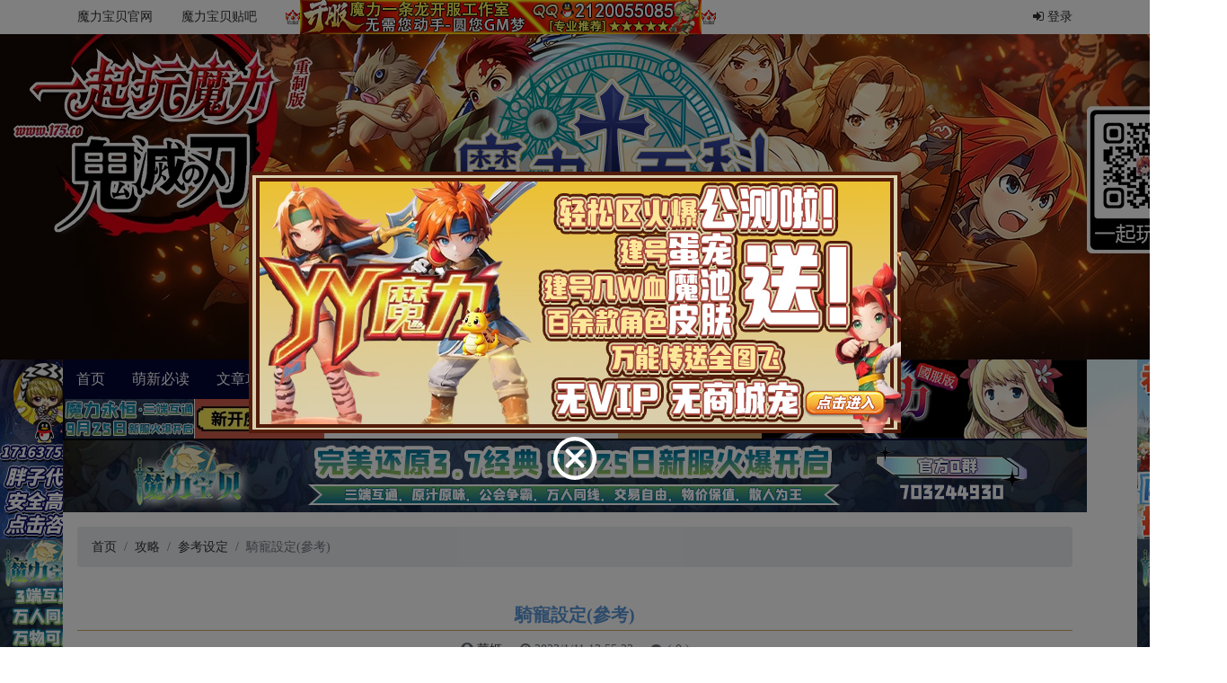

--- FILE ---
content_type: text/html; charset=utf-8
request_url: https://molibaike.com/Article/Detail/036683ae-4c31-4e3b-a0f6-c62df7db00bb
body_size: 38639
content:
<!DOCTYPE html>
<html>

	<head>
		<meta charset="utf-8" />
		<!--网站关键字-->
			<meta name="keywords" content="&#x9B54;&#x529B;&#x767E;&#x79D1;&#xFF0C;&#x9B54;&#x529B;&#x5B9D;&#x8D1D;&#xFF0C;&#x9A0E;&#x5BF5;&#x8A2D;&#x5B9A;(&#x53C3;&#x8003;),&#x9B54;&#x529B;&#x5B9D;&#x8D1D;&#x8D44;&#x6599;&#x653B;&#x7565;&#x7AD9;&#x3001;&#x9B54;&#x529B;&#x5B9D;&#x8D1D;&#x6000;&#x65E7;&#x670D;&#x9053;&#x5177;&#x670D;&#x65F6;&#x957F;&#x670D;&#x751F;&#x4EA7;&#x3001;&#x6253;&#x6CD5;&#x3001;&#x653B;&#x7565;&#x3001;&#x5FC3;&#x5F97;&#x3001;&#x8BBE;&#x5B9A;&#x3001;&#x5267;&#x60C5;&#x3001;&#x4EFB;&#x52A1;&#x3001;&#x89C6;&#x9891;&#x3001;&#x6280;&#x5DE7;&#x5927;&#x5168;&#x96C6;&#x5408;&#x6C47;&#x603B;" />
 			<meta name="description" content="&#x9650; =&amp;nbsp;&#x5BF5;&#x7684;&#x8840;&#x91CF;&#x4E0A;&#x9650;&amp;nbsp;&#x2B;&amp;nbsp;&#x4EBA;&#x7684;&#x8840;&#x91CF;&#x4E0A;&#x9650;&#x9A0E;&#x5BF5;&#x9B54;&#x91CF;&#x4E0A;&#x9650; =&amp;nbsp;&#x5BF5;&#x7684;&#x9B54;&#x91CF;&#x4E0A;&#x9650;&amp;nbsp;&#x2B;&amp;nbsp;&#x4EBA;&#x7684;&#x9B54;&#x91CF;&#x4E0A;&#x9650;&#x80FD;&#x529B;&#x4FC2;&#x6578; = &#x5750;&#x9A0E;&#x6280;&#x80FD;&#x7B49;&#x7D1A; * 10%&#x9A0E;&#x5BF5;&#x653B;&#x64CA; =&amp;nbsp;&#x5BF5;&#x7684;&#x653B;&#x64CA;&amp;nbsp;&#x2B;&amp;nbsp;&#x4EBA;&#x7684;&#x653B;&#x64CA;&amp;nbsp;*&amp;nbsp;&#x80FD;&#x529B;&#x4FC2;&#x6578;&amp;nbsp;&amp;nbsp;&amp;nbsp;&amp;nbsp;&amp;nbsp;&amp;nbsp;&amp;nbsp;&amp;nbsp;&#x53D6;&#x6574;&#x9A0E;&#x5BF5;&#x9632;&#x79A6; =&amp;nbsp;&#x5BF5;&#x7684;&#x9632;&#x79A6;&amp;nbsp;&#x2B;&amp;nbsp;&#x4EBA;&#x7684;&#x9632;&#x79A6;&amp;nbsp;*&amp;nbsp;&#x80FD;&#x529B;&#x4FC2;&#x6578;&amp;nbsp;&amp;nbsp;&amp;nbsp;&amp;nbsp;&amp;nbsp;&amp;nbsp;&amp;nbsp;&amp;nbsp;&#x53D6;&#x6574;&#x9A0E;&#x5BF5;&#x654F;&#x6377; =&amp;nbsp;&#x5BF5;&#x7684;&#x654F;&#x6377;&amp;nbsp;&#x2B;&amp;nbsp;&#x4EBA;&#x7684;&#x654F;&#x6377;&amp;nbsp;*&amp;nbsp;&#x80FD;&#x529B;&#x4FC2;&#x6578;&amp;nbsp;&amp;nbsp;&amp;nbsp;&amp;nbsp;&amp;nbsp;&amp;nbsp;&amp;nbsp;&amp;nbsp;(&#x4EBA;&#x7684;&#x654F;&#x6377; &amp;lt;= 0&#x5247;&#x4E0D;&#x52A0;&#x6210;&#x7D66;&#x5BF5;)&amp;nbsp; &amp;nbsp; &amp;nbsp;&amp;nbsp;&amp;nbsp;&amp;nbsp;&#x53D6;&#x6574;&#x9A0E;&#x5BF5;&#x7CBE;&#x795E; =&amp;nbsp;&#x5BF5;&#x7684;&#x7CBE;&#x795E;&amp;nbsp;&#x2B;&amp;nbsp;( &#x4EBA;&#x7684;&#x7CBE;&#x795E; - 100 )&amp;nbsp;*&amp;nbsp;&#x80FD;&#x529B;&#x4FC2;&#x6578;&amp;nbsp;&amp;nbsp;&amp;nbsp;&amp;nbsp;&amp;nbsp;&amp;nbsp;&amp;nbsp;&amp;nbsp;(&#x4EBA;&#x7684;&#x7CBE;&#x795E; &amp;lt;= 100&#x5247;&#x4E0D;&#x52A0;&#x6210;&#x7D66;&#x5BF5;)&amp;nbsp; &amp;nbsp; &amp;nbsp;&amp;nbsp;&amp;nbsp;&amp;nbsp;&#x53D6;&#x6574;&#x9A0E;&#x5BF5;&#x56DE;&#x5FA9; =&amp;nbsp;&#x5BF5;&#x7684;&#x56DE;&#x5FA9;&amp;nbsp;&#x2B;&amp;nbsp;( &#x4EBA;&#x7684;&#x56DE;&#x5FA9; - 100 )&amp;nbsp;*&amp;nbsp;&#x80FD;&#x529B;&#x4FC2;&#x6578;&amp;nbsp;&amp;nbsp;&amp;nbsp;&amp;nbsp;&amp;nbsp;&amp;nbsp;&amp;nbsp;&amp;nbsp;(&#x4EBA;&#x7684;&#x56DE;&#x5FA9; &amp;lt;= 100&#x5247;&#x4E0D;&#x52A0;&#x6210;&#x7D66;&#x5BF5;)&amp;nbsp; &amp;nbsp; &amp;nbsp;&amp;nbsp;&amp;nbsp;&amp;nbsp;&#x53D6;&#x6574;&#x9A0E;&#x5BF5;&#x56DB;&#x4FEE;&#x6B63; =&amp;nbsp;&#x5BF5;&#x56DB;&#x4FEE;&#x6B63;&amp;nbsp;&#x2B;&amp;nbsp;&#x4EBA;&#x56DB;&#x4FEE;&#x6B63;&amp;nbsp;* &#x80FD;&#x529B;&#x4FC2;&#x6578;\50%&amp;nbsp;&amp;nbsp;&amp;nbsp;&amp;nbsp;&amp;nbsp;&amp;nbsp;&amp;nbsp;&amp;nbsp;&#x53D6;&#x6574;&#xFF0C;&#x7591;50%&#x662F;&#x56E0;&#x7232;&#x4E5F;&#x8A31;&#x4E0D;&#x540C;&#x670D;&#x52D9;&#x5668;&#x6703;&#x53E6;&#x6709;&#x8A2D;&#x7F6E;&#x9A0E;&#x5BF5;&#x516D;&#x6297; = &#x5BF5;&#x516D;&#x6297; &#x2B; { &#x4EBA;&#x516D;&#x6297; * &#x80FD;&#x529B;&#x4FC2;&#x6578;\50%&amp;nbsp;}&amp;nbsp;&amp;nbsp;&amp;nbsp;&amp;nbsp;&#x53D6;&#x6574;&#xFF0C;{}&#x5185;&#x53EF;&#x80FD;&#x7121;&#x9A0E;&#x5BF5;&#x9B54;&#x653B; = &#x4EBA;&#x7684;&#x9B54;&#x653B;&amp;nbsp; &amp;nbsp; &amp;nbsp; &amp;nbsp; &#x5BE6;&#x969B;&#x50B7;&#x5BB3;&#x6548;&#x679C;&#x70BA;1/2&#x9A0E;&#x5BF5;&#x6297;&#x9B54; = 0&#x9A0E;&#x5BF5;&#x80FD;&#x529B;&#x53EF;&#x80FD;&#x548C;&#x5404;&#x670D;&#x52D9;&#x7AEF;&#x8A2D;&#x5B9A;&#x76F8;&#x95DC;&#xFF0C;&#x4E5F;&#x8A31;&#x6709;&#x5404;&#x7A2E;&#x5DEE;&#x7570;&#xFF0C;&#x9A0E;&#x5BF5;&#x516D;&#x6297;&#x4E5F;&#x8A31;&#x4E5F;&#x53EF;&#x80FD;&#x6709;&#x4EBA;&#x7269;&#x52A0;&#x6210;&#xFF0C;&#x80FD;&#x529B;&#x4FC2;&#x6578;&#x4E5F;&#x8A31;50%&#x6216;&#x8005;&#x8207;&#x6280;&#x80FD;&#x7B49;&#x7D1A;&#x76F8;&#x95DC;&#xFF0C;&#x4F8B;&#x5982; &#x9A0E;&#x5BF5;&#x516D;&#x6297; = &#x5BF5;&#x516D;&#x6297; &#x2B; &#x4EBA;&#x516D;&#x6297; * &#x80FD;&#x529B;&#x4FC2;&#x6578;\50%&#xFF0C;&#x53C8;&#x6216;&#x8005;&#x56DB;&#x4FEE;&#x6B63;&#x5E76;&#x975E;&#x56FA;&#x5B9A;50%&#xFF0C;&#x4E5F;&#x662F;&#x80FD;&#x529B;&#x4FC2;&#x6578;&#xFF0C;&#x7E3D;&#x4E4B;&#x5F88;&#x96E3;&#x4E00;&#x6982;&#x800C;&#x8AD6;&#x3002;&#x975E;&#x56DB;&#x4FEE;&#x6B63;&#x975E;&#x516D;&#x6297;&#x7684;&#x80FD;&#x529B;&#x7B97;&#x6CD5;&#x61C9;&#x8A72;&#x5404;&#x670D;&#x90FD;&#x662F;&#x76F8;&#x540C;&#x7684;&#x9A0E;&#x5BF5;&#x6263;&#x8840;&#x6642;&#x4EBA;&#x5BF5;&#x50B7;&#x5BB3;&#x5206;&#x914D;&#xFF1A;&#x50B7;&#x5BB3;&#x70BA;&#x5076;&#x6578;&#x6642;&#x4EBA;&#x5BF5;&#x6263;&#x8840;&#x5E73;&#x5206;&#x50B7;&#x5BB3;&#x70BA;&#x5947;&#x6578;&#x6642;&#x4EBA;&#x5BF5;&#x6263;&#x8840;&#x5E73;&#x5206;&#xFF0C;&#x5E76;&#x4E14;&#x82E5;&#x7576;&#x524D;&#x8840;&#x91CF;&#x4EBA;&#x5927;&#x65BC;&#x5BF5;&#x5247;&#x4EBA;&#x591A;&#x6E1B;1&#xFF0C;&#x5426;&#x5247;&#x5BF5;&#x591A;&#x6E1B;1&#x4EBA;&#x5BF5;&#x5176;&#x4E2D;&#x4E00;&#x65B9;&#x5DF2;&#x6263;&#x76E1;&#x6642;&#x5247;&#x8F49;&#x6263;&#x53E6;&#x4E00;&#x65B9;&#xFF0C;&#x7E3D;&#x4E4B;&#x9A0E;&#x5BF5;&#x7576;&#x524D;&#x8840;&#x91CF; = &#x5BF5;&#x7684;&#x7576;&#x524D;&#x8840;&#x91CF; &#x2B; &#x4EBA;&#x7684;&#x7576;&#x524D;&#x8840;&#x91CF;&amp;nbsp; &amp;nbsp; &amp;nbsp; &amp;nbsp; &#x4EBA;&#x7269;&#x7576;&#x524D;&#x8840;&#x91CF;&#x81F3;&#x5C11;1&#x9A0E;&#x5BF5;&#x56DE;&#x8840;&#x6642;&#x4EBA;&#x5BF5;&#x56DE;&#x8840;&#x5206;&#x914D;&#xFF1A;&#x56DE;&#x8840;&#x70BA;&#x5076;&#x6578;&#x6642;&#x4EBA;&#x5BF5;&#x56DE;&#x8840;&#x5E73;&#x5206;&#x56DE;&#x8840;&#x70BA;&#x5947;&#x6578;&#x6642;&#x4EBA;&#x5BF5;&#x56DE;&#x8840;&#x5E73;&#x5206;,&#x5E76;&#x4E14;&#x82E5;&#x7576;&#x524D;&#x8840;&#x91CF;&#x4EBA;&#x5C0F;&#x65BC;&#x5BF5;&#x5247;&#x4EBA;&#x591A;&#x52A0;1&#xFF0C;&#x5426;&#x5247;&#x5BF5;&#x591A;&#x52A0;1&#x4EBA;&#x5BF5;&#x5176;&#x4E2D;&#x4E00;&#x65B9;&#x5DF2;&#x56DE;&#x76E1;&#x6642;&#x5247;&#x8F49;&#x56DE;&#x53E6;&#x4E00;&#x65B9;&#xFF0C;&#x7E3D;&#x4E4B;&#x9A0E;&#x5BF5;&#x7576;&#x524D;&#x8840;&#x91CF; = &#x5BF5;&#x7684;&#x7576;&#x524D;&#x8840;&#x91CF; &#x2B; &#x4EBA;&#x7684;&#x7576;&#x524D;&#x8840;&#x91CF;&#x9A0E;&#x5BF5;&#x88AB;&#x6263;&#x9B54;&#x6642;&#x4EBA;&#x5BF5;&#x6263;&#x9B54;&#x5206;&#x914D;&#xFF1A;&#x6263;&#x9B54;&#x70BA;&#x5076;&#x6578;&#x6642;&#x4EBA;&#x5BF5;&#x6263;&#x9B54;&#x5E73;&#x5206;&#x6263;&#x9B54;&#x70BA;&#x5947;&#x6578;&#x6642;&#x4EBA;&#x5BF5;&#x6263;&#x9B54;&#x5E73;&#x5206;&#xFF0C;&#x5E76;&#x4E14;&#x82E5;&#x7576;&#x524D;&#x9B54;&#x91CF;&#x4EBA;&#x5927;&#x65BC;&#x5BF5;&#x5247;&#x4EBA;&#x591A;&#x6E1B;1&#xFF0C;&#x5426;&#x5247;&#x5BF5;&#x591A;&#x6E1B;1&#x4EBA;&#x5BF5;&#x5176;&#x4E2D;&#x4E00;&#x65B9;&#x5DF2;&#x6263;&#x76E1;&#x6642;&#x5247;&#x8F49;&#x6263;&#x53E6;&#x4E00;&#x65B9;&#xFF0C;&#x7E3D;&#x4E4B;&#x9A0E;&#x5BF5;&#x7576;&#x524D;&#x9B54;&#x91CF; = &#x5BF5;&#x7684;&#x7576;&#x524D;&#x9B54;&#x91CF; &#x2B; &#x4EBA;&#x7684;&#x7576;&#x524D;&#x9B54;&#x91CF;&#x9A0E;&#x5BF5;&#x56DE;&#x9B54;&#x6642;&#x4EBA;&#x5BF5;&#x56DE;&#x9B54;&#x5206;&#x914D;&#xFF1A;&#x56DE;&#x9B54;&#x70BA;&#x5076;&#x6578;&#x6642;&#x4EBA;&#x5BF5;&#x56DE;&#x9B54;&#x5E73;&#x5206;&#x56DE;&#x9B54;&#x70BA;&#x5947;&#x6578;&#x6642;&#x4EBA;&#x5BF5;&#x56DE;&#x9B54;&#x5E73;&#x5206;&#xFF0C;&#x5E76;&#x4E14;&#x82E5;&#x7576;&#x524D;&#x9B54;&#x91CF;&#x4EBA;&#x5C0F;&#x65BC;&#x5BF5;&#x5247;&#x4EBA;&#x591A;&#x52A0;1&#xFF0C;&#x5426;&#x5247;&#x5BF5;&#x591A;&#x52A0;1&#x4EBA;&#x5BF5;&#x5176;&#x4E2D;&#x4E00;&#x65B9;&#x5DF2;&#x56DE;&#x76E1;&#x6642;&#x5247;&#x8F49;&#x56DE;&#x53E6;&#x4E00;&#x65B9;&#xFF0C;&#x7E3D;&#x4E4B;&#x9A0E;&#x5BF5;&#x7576;&#x524D;&#x9B54;&#x91CF; = &#x5BF5;&#x7684;&#x7576;&#x524D;&#x9B54;&#x91CF; &#x2B; &#x4EBA;&#x7684;&#x7576;&#x524D;&#x9B54;&#x91CF;" />

		<meta name="viewport" content="width=device-width, initial-scale=1.0, user-scalable=no" />
		<title>&#x9B54;&#x529B;&#x767E;&#x79D1;&#x9A0E;&#x5BF5;&#x8A2D;&#x5B9A;(&#x53C3;&#x8003;) - 魔力百科-魔力宝贝攻略资料站(.COM是真百科)</title>
		<link href="/lib/font-awesome/css/font-awesome.min.css" rel="stylesheet" />
		<link href="/lib/twitter-bootstrap/css/bootstrap.min.css" rel="stylesheet" />
		<link href="/css/site.min.css" rel="stylesheet" />

		<script src="/lib/jquery/jquery.js"></script>
		<script src="/lib/popper.js/umd/popper.min.js"></script>
		<script src="/lib/twitter-bootstrap/js/bootstrap.min.js"></script>
		<script>
			var _hmt = _hmt || [];
			(function () {
				var hm = document.createElement('script');
				hm.src = 'https://hm.baidu.com/hm.js?e571c0a8a5f6127caf20b686bb853cb1';
				var s = document.getElementsByTagName('script')[0];
				s.parentNode.insertBefore(hm, s);
			})();
		</script>
		<style>
			.header-pic-clear {
				background-image: none;
			}

			.header-pic-container {
				position: relative;
				width: 1366px;
				margin: 0 auto;
				height: 100%;
			}

			.header-pic-container-between {
				top: 70px;
			}

			.header-ads {
				position: absolute;
				left: 0;
				top: 0;
				width: 100%;
				display: block;
			}

			.header-ads img {
				width: 100%;
				height: 100%;
				object-fit: contain;
			}

			.header-pic-a-l {
				width: 100px;
				top: 0;
				left: 0;
			}

			.header-pic-a {
				width: 100%;
				display: block;
			}

			.header-pic-a img {
				width: 100%;
			}

			.header-pic-a-r {
				width: 100px;
				top: 0;
				right: 0;
			}

			.logo {
				z-index: 1;
			}
		</style>
	</head>

	<body>
	<style>
.topbar{
        position: fixed;
    width: 100%;
    z-index: 10;
    top: 0;
left:0;
}
.ad-nav-link{
    color:#f00;
}
.ad-nav-link:hover{
color:#cfa76a;
}
</style>
<nav class="topbar">
    <div class="container-fixed">
        <div class="row">
            <div class="col-8">
                <ul class="nav">
                    <li class="nav-item"><a href="//www.crossgate.com.cn" class="nav-link" target="_blank">魔力宝贝官网</a></li>
                    <li class="nav-item"><a href="//tieba.baidu.com/f?kw=%C4%A7%C1%A6%B1%A6%B1%B4&fr=ala0&tpl=5" class="nav-link" target="_blank">魔力宝贝贴吧</a></li>
                    <li class="nav-item"><a href="tencent://AddContact/?fromId=45&fromSubId=1&subcmd=all&uin=2120055085" class="nav-link font-weight-bold ad-nav-link" style="padding-top:0;padding-bottom:0;" target="_blank"><img src="https://molibaike.com/images/ads/gp.gif" alt=""/><img  src="https://molibaike.com/images/ads/A0C7AB7EA865F813D0C89BAD188BD009.jpg" alt=""/><img src="https://molibaike.com/images/ads/gp.gif" alt=""></a></li>
                </ul>
            </div>
            <div class="col-4">
                <ul class="nav  justify-content-end">
                        <li class="nav-item"><a href="/Account/SignIn?returnUrl=%2FArticle%2FDetail%2F036683ae-4c31-4e3b-a0f6-c62df7db00bb&amp;requestLevel=1" class="nav-link"><i class="fa fa-sign-in"></i> 登录</a></li>
                </ul>
            </div>
        </div>
    </div>
</nav>
		<div id="headerPic" class="header-pic header-pic-clear">
			<div class="header-pic-container">
				<a href="/" class="logo" title="魔力百科-魔力宝贝攻略资料站(.COM是真百科)">
					<img src="/images/basic/logo_bg.png" class="logo-bg" />
					<img src="/images/basic/logo_content.png" alt="魔力百科-魔力宝贝攻略资料站(.COM是真百科)" class="logo-content" />
				</a>
				<a href="http://175.co" class="header-ads">
					<img src="/images/ads/header-banner/01205.jpg" alt="">
				</a>
				<div class="header-pic-container-between position-relative">
					<div class="header-pic-a-l position-absolute">
						<a
							 href="https://tempusetrading.molibaike.com/thread-315.htm"
							 class="header-pic-a "
							 target="_blank"
							 alt="">
							<img src="/images/ads/layout/11.jpg" />
						</a>
						<a
							 href="https://www.moliyh.com/"
							 class="header-pic-a "
							 target="_blank"
							 alt="">
							<img src="/images/ads/layout/30926.jpg" />
						</a>
					</div>
					<div class="header-pic-a-r position-absolute">
						<a href="https://www.molitao.top/#/index" class="header-pic-a " target="_blank" alt="">
							<img src="/images/ads/layout/2.jpg" />
						</a>
						<a href="https://www.moliyh.com/" class="header-pic-a " target="_blank" alt="">
							<img src="/images/ads/layout/41018.jpg" />
						</a>
					</div>
				</div>
			</div>
		</div>
		<div class="container-fixed position-sticky " style="min-height:101px;top:37px;z-index:9;">
			<div class="position-relative">

			<style>
.main-navbar>li{
    padding-left:5px;
    padding-right:5px;
}
#subContainer.container{
    max-width:unset;
}
			.btn-gradient-moyisuo {
                padding-left: 15px !important;
                padding-right: 15px !important;
				position: relative;
				text-transform: uppercase;
				text-decoration: none;
				text-align: center;
				color: #fff;
				background-image: linear-gradient(to right, #03a9f4, #f441a5, #ffeb3d, #09a8f4);
				background-size: 400%;
				z-index: 1;
				animation: moyisuoSun 8s infinite;
			}
			.btn-gradient-moyisuo::before {
				content: '';
				position: absolute;
				top: -5px;
				right: -5px;
				left: -5px;
				bottom: -5px;
				background-image: linear-gradient(to right, #03a9f4, #f441a5, #ffeb3d, #09a8f4);
				background-size: 400%;
				z-index: -1;
				filter: blur(20px);
				animation: moyisuoSun 8s infinite;
			}


			@keyframes moyisuoSun {
				100% {
					background-position: -400% 0;
				}
			}
            .main-navbar-wrap.main-navbar-fixed{
                top:37px;
            }
            #searchInput,#homeSearchBtn,.search-ad-link{
                height:44px;
            }
            .search-ad-link{
                line-height:1.5;
                font-size:16px;
                width: 145px;
            }
            .flex-1{
                flex-grow: 1;
            }
            .nav-ads-swiper{
width: 360px;
height: 88px;
            }
</style>
<nav id="mainNavbar" class="main-navbar-wrap d-flex">
    <div class="flex-1 w-0">
    <div id="subContainer" class="d-flex flex-justify-between align-items-center px-0">
        <ul class="main-navbar clearFix">
            <li><a class="" href="/">首页</a></li>
            <li>
                <a href="javascript:;">萌新必读</a>
                <ul class="sub-nav">
        <li><a href="/Page/Detail/ba563819-8462-4c5c-aca0-0ecda638ddb1">&quot;&#x6000;&#x65E7;&#x670D;&quot;&#x7EC3;&#x7EA7;&#x5730;&#x70B9;&#x6307;&#x5357;&amp;&#x8DEF;&#x7EBF;&#x5BFC;&#x822A;[&#x6587;&#x5B57;&#x653B;&#x7565;]</a></li>
        <li><a href="/Page/Detail/9b61a490-8c58-4f15-a00b-311255169dc0">&#x6000;&#x65E7;&#x670D;&#x7EC3;&#x7EA7;&#x5730;&#x70B9;&#x53C2;&#x8003;&#x4E00;&#x89C8;&#x8868;</a></li>
        <li><a href="/Page/Detail/361e8dfa-7b2c-47fa-8383-33b10f9ecaa5">&#x9053;&#x5177;&#x670D;&#x7EC3;&#x7EA7;&#x2B;&#x70E7;&#x6280;&#x80FD;&#x6307;&#x5357;</a></li>
        <li><a href="/Page/Detail/5f50bb1b-f7ea-4799-8063-43acfda35785">&#x9B54;&#x529B;&#xFF5B;&#x5404;&#x670D;&#xFF5D;&#x533A;&#x522B;&#x8868;</a></li>
        <li><a href="/Page/Detail/eacab52f-d77a-414a-ae12-4afe1aa2647f">&#x89E3;&#x51B3;&#x6E38;&#x620F;&#x753B;&#x9762;&#x5361;&#x9ED1;&#x683C;&#x5B50;&#x7684;&#x65B9;&#x6CD5; &#x4E00; &#x5341;&#x5E74;&#xFF08;&#x8840;&#x74F6;&#xFF09;</a></li>
        <li><a href="/Page/Detail/e143b71c-f139-448d-9f73-54f0c91664d7">&#x9B54;&#x529B;&#x767E;&#x79D1;&#x552F;&#x4E00;&#x57DF;&#x540D;www.molibaike.com,&#x540E;&#x7F00;&#x662F;.com,&#x5176;&#x4ED6;&#x90FD;&#x662F;&#x5047;&#x7AD9;</a></li>
        <li><a href="/Page/Detail/e6ec1eed-f5da-4c90-8fd1-600a9b2befe9">&#x9B54;&#x529B;&#x5E38;&#x7528;&#x8BCD;&#x89E3;&#x91CA;</a></li>
        <li><a href="/Page/Detail/bbf3cad1-3c52-4e9d-8ec8-63fcb2d25c33">&#x6000;&#x65E7;&#x4EFB;&#x52A1;&#x6D41;&#x7A0B;&#x8868;</a></li>
        <li><a href="/Page/Detail/efe99f36-af81-403b-a0a1-748f77422add">&#x6E38;&#x620F;&#x8FD0;&#x884C;/&#x9ED1;&#x683C;&#x5B50;/&#x82B1;&#x5C4F;/&#x5361;&#x987F;/&#x5185;&#x5B58;&#x9519;&#x8BEF;/&#x663E;&#x5361;&#x5360;&#x7528;&#x7387;&#x8FC7;&#x9AD8;&#x548C;&#x5E38;&#x89C1;&#x95EE;&#x9898;</a></li>
        <li><a href="/Page/Detail/25e129a3-296a-4934-87ac-a038e58d53a9">&#x9B54;&#x529B;&#x767E;&#x79D1;&#x89C6;&#x9891;&#x7EC4;&#x62DB;&#x52DF;&#x901A;&#x77E5;</a></li>
        <li><a href="/Page/Detail/8acda163-6b26-491c-b9d0-a23c70bd2a8f">&#x3010;NEW&#x3011;&#x91C7;&#x96C6;&amp;&#x5408;&#x6210;&amp;&#x53CC;&#x767E;&amp;&#x58F0;&#x671B;&amp;&#x5927;&#x8D5B;&#x5BA0;&amp;&#x5404;&#x6751;&#x8D29;&#x5356;&amp;&#x5404;&#x79CD;&#x8BBE;&#x5B9A;</a></li>
        <li><a href="/Page/Detail/f2788d15-b62c-43ea-b61a-b3b2ee657c82">&#x6000;&#x65E7;&#x670D;&#x5404;&#x7EBF;&#x7528;&#x9014;</a></li>
        <li><a href="/Page/Detail/1acd5d49-1620-4cba-b3ed-bdb3ba200360">&#x3010;&#x6000;&#x65E7;&#x670D;&#x3011;&#x5168;&#x804C;&#x4E1A;120&#x7EA7;&#x4EFB;&#x52A1;&#x52A0;&#x70B9;&#x63A8;&#x8350;</a></li>
        <li><a href="/Page/Detail/dfec30a4-7605-43ff-95c4-cb046461b138">&#x6E38;&#x620F;&#x4E0B;&#x8F7D;&#x6FC0;&#x6D3B;</a></li>
        <li><a href="/Page/Detail/108ca603-e307-49a0-8fad-dfa1ef14cadf">&#x9B54;&#x529B;&#x767E;&#x79D1;&#x4F17;&#x7B79;&#x6D3B;&#x52A8;&#x5B8C;&#x6BD5;&#xFF0C;&#x611F;&#x8C22;&#x6BCF;&#x4E00;&#x4F4D;&#x5C0F;&#x4F19;&#x4F34;&#x7684;&#x652F;&#x6301;&#x4E0E;&#x70ED;&#x7231;&#x3002;</a></li>
        <li><a href="/Page/Detail/e597f9b6-cb72-4152-8090-f7c6816f2b52">&#x9B54;&#x6613;&#x6240;&#x4EA4;&#x6613;&#x89C4;&#x8303;</a></li>
</ul>

            </li>

            <li>
                <a href="/Article" title="高玩进阶">文章攻略</a>
            </li>
            <li>
                <a href="javascript:;">游戏数据</a>
                <ul class="sub-nav">
                    <li><a class="" title="任务" href="/Mission">任务</a></li>
                    <li><a class="" title="角色" href="/Role">角色</a></li>
                    <li><a class="" title="地图" href="/Map">地图</a></li>
                    <li><a class="" title="魔物" href="/Monster">魔物</a></li>
                    <li><a class="" title="职业" href="/Profession">职业</a></li>
                    <li><a class="" title="NPC" href="/Npc">NPC</a></li>
                    <li><a class="" title="物品装备" href="/Item">物品装备</a></li>
                    <li><a class="" title="任务技能" href="/Skill">人物技能</a></li>
                    <li><a class="" title="魔物技能" href="/MonsterSkill">魔物技能</a></li>
                </ul>
            </li>
            <li style="padding:0;">
                <a href="https://tempusetrading.molibaike.com/forum-1.htm" class="btn-gradient-moyisuo" target="_blank">魔易所</a>
            </li>
            <li>
                <a href="javascript:;">工具</a>
                <ul class="sub-nav">
                    <li><a href="javascript:void(0);" onclick="Mini_openWindow('http://old.molibaike.com/Tools/Simulation', '魔物模拟器', 'width=380,height=740')">魔物模拟器</a></li>
                    <li><a href="javascript:void(0);" onclick="Mini_openWindow('/Tools/Analyzer', '魔物算档器', 'width=380,height=740')">魔物算档器</a></li>
                    <li><a href="javascript:void(0);" onclick="Mini_openWindow('/Tools/EQsimulator', '魔物模拟器', 'width=1000,height=684')" title="装备模拟器">装备模拟器</a></li>
                    <li><a href="/Page/Detail/bbf3cad1-3c52-4e9d-8ec8-63fcb2d25c33" target="_blank">怀旧服任务指南</strong></a></li>
                    <li><a href="/Page/Detail/ba563819-8462-4c5c-aca0-0ecda638ddb1" target="_blank">怀旧服练级指南</strong></a></li>
                    <li><a href="/Page/Detail/361e8dfa-7b2c-47fa-8383-33b10f9ecaa5" target="_blank">道具服练级指南</strong></a></li>
                </ul>
            </li>
            <li>
                <a href="javascript:;">视频</a>
                <ul class="sub-nav">
                    <li><a href="https://www.douyu.com/187074" target="_blank" class="text-left"><strong class="text-color-5">【Lonely辉】</strong> 斗鱼直播间</a></li>
                    <li><a href="https://space.bilibili.com/1310215/favlist?fid=1346622715&ftype=create" target="_blank" class="text-left"><strong class="text-color-5">【羁绊Nexus】</strong> 歌曲翻唱</a></li>
                    <li><a href="https://space.bilibili.com/1310215/favlist?fid=1346811815" target="_blank" class="text-left"><strong class="text-color-5">【羁绊Nexus】</strong> 人物传记</a></li>
                    <li><a href="https://space.bilibili.com/1310215/favlist?fid=1346622715&ftype=create" target="_blank" class="text-left"><strong class="text-color-5">【羁绊Nexus】</strong> 网剧</a></li>
                    <li><a href="https://space.bilibili.com/1310215/favlist?fid=1346622715&ftype=create" target="_blank" class="text-left"><strong class="text-color-5">【羁绊Nexus】</strong> 咖啡厅</a></li>
                    <li><a href="https://space.bilibili.com/1310215/favlist?fid=1346622715&ftype=create" target="_blank" class="text-left"><strong class="text-color-5">【羁绊Nexus】</strong> 地理风貌</a></li>
                    <li><a href="https://space.bilibili.com/1310215/favlist?fid=1346472615&ftype=create" target="_blank" class="text-left"><strong class="text-color-5">【羁绊Nexus】</strong> 剧情讲解</a></li>
                    <li><a href="https://space.bilibili.com/1310215/favlist?fid=1346622715&ftype=create" target="_blank" class="text-left"><strong class="text-color-5">【羁绊Nexus】</strong> MAD</a></li>
                    <li><a href="https://space.bilibili.com/1310215/favlist?fid=1346622715&ftype=create" target="_blank" class="text-left"><strong class="text-color-5">【羁绊Nexus】</strong> 广播剧</a></li>
                    <li><a href="https://space.bilibili.com/1310215/favlist?fid=1346622715&ftype=create" target="_blank" class="text-left"><strong class="text-color-5">【羁绊Nexus】</strong> 舌尖上的魔力</a></li>
                    <li><a href="https://space.bilibili.com/1310215/favlist?fid=1346719115&ftype=create" target="_blank" class="text-left"><strong class="text-color-5">【羁绊Nexus】</strong> 魔力羁羁羁</a></li>
                    <li><a href="https://space.bilibili.com/1310215/favlist?fid=1346622315&ftype=create" target="_blank" class="text-left"><strong class="text-color-5">【羁绊Nexus】</strong> 五法师成长历程</a></li>
                    <li><a href="https://space.bilibili.com/1310215/favlist?fid=1346718915&ftype=create" target="_blank" class="text-left"><strong class="text-color-5">【羁绊Nexus】</strong> 五忍者成长历程</a></li>
                    <li><a href="https://b23.tv/FdZD95X" target="_blank" class="text-left"><strong class="text-color-5">【羁绊Nexus】</strong> 怀旧服保姆级新手入坑指南</a></li>
                </ul>
            </li>
            <li>
                <a href="javascript:;">社群</a>
                <ul class="sub-nav">
                    <li><a href="http://qm.qq.com/cgi-bin/qm/qr?_wv=1027&k=FjgODzugWGznP5nM7wvbCVPRNoj4gw4C&authKey=cxjxJuof%2FDY6F3GXGZS06%2FxYhE6z2CvOjoA3BY%2FC0aeur2vu4ccJuxd8pjmebSLx&noverify=0&group_code=709529755" target="_blank"><strong class="text-color-5">魔力百科玩家群</strong></a></li>
                    <li><a href="http://qm.qq.com/cgi-bin/qm/qr?_wv=1027&k=kZxE3FW6WUhgHlS_NlRvp8USlzFK5OfZ&authKey=eZd8VG%2FNDzbQW67eJOYKrE%2BGmGkhJd8ds0xJXNC2qtKG1m53uqtJGpcrCDVJA4Ut&noverify=0&group_code=457887723" target="_blank"><strong class="text-color-5">魔力百科交易群</strong></a></li>
                </ul>
            </li>
            <li>
                <a href="javascript:;">拍卖/代练</a>
                <ul class="sub-nav">
                    <li><a href="https://www.molitao.top/#/index" target="_blank"><strong class="text-color-5">【魔力淘】拍卖行</strong></a></li>
                                      <li><a href="https://jq.qq.com/?_wv=1027&k=h2MSH3n0" target="_blank"><strong class="text-color-5">【老淡】拍卖群873879631</strong></a></li>
                    <li><a href="https://www.molitao.top/#/index" target="_blank"><strong class="text-color-5">【老淡】中介QQ383875411</strong></a></li>
                    <li><a href="https://tempusetrading.molibaike.com/thread-315.htm" target="_blank"><strong class="text-color-5">【胖子】代练低价高效安全QQ1716375371</strong></a></li>

                </ul>
            </li>
             <li>
                <a href="javascript:;">广告</a>
                <ul class="sub-nav">
                    <li><a href="https://wpa.qq.com/msgrd?v=3&uin=183204816&site=qq&menu=yes" target="_blank"><strong class="text-color-5">广告合作点击联系魔力百科君唯一QQ：183204816</strong></a></li>
                </ul>
            </li>
        </ul>
    </div>
    <div id="navSearchBar" class="nav-search-bar">
    <div class="d-flex align-items-center">
    <a href="https://www.moliyh.com/" title="" class="search-ad-link  d-flex" target="_blank">
    <img src="/images/ads/search/10926.jpg" alt="">
    <!-- <a href="https://www.cgorig.com/" target="_blank"><span style="font-size: 20px"><strong class="text-color-#FF0000">魔力起源三端版</strong></span></a>
    </a> -->
    <a href="http://mlbk.xmlrp.top/dh/" title="" class="search-ad-link  d-flex" target="_blank">
    <img src="/images/ads/search/D20125.jpg" alt="">
    </a>
    <div class="flex-1">
        <form method="get" action="/Mission" id="homeSearchForm">
            <div class="input-group border-0">
                <input type="text" id="searchInput" class="px-2 border-0 text-center" name="key" placeholder="→选分类输入关键字回车" aria-label="搜索">
                <div class="input-group-btn">
                    <button type="button" id="homeSearchBtn" class="btn bg-color-5 text-white border-0 dropdown-toggle" data-toggle="dropdown" aria-haspopup="true" aria-expanded="false">
                        任务
                    </button>
                    <div class="dropdown-menu dropdown-menu-right">
                        <a class="dropdown-item" href="javascript:;" data-url="Mission">任务</a>
                        <a class="dropdown-item" href="javascript:;" data-url="Article">文章攻略</a>
                        <a class="dropdown-item" href="javascript:;" data-url="Item">物品装备</a>
                        <a class="dropdown-item" href="javascript:;" data-url="Monster">魔物</a>
                        <a class="dropdown-item" href="javascript:;" data-url="Role">角色</a>
                        <a class="dropdown-item" href="javascript:;" data-url="Map">地图</a>
                        <a class="dropdown-item" href="javascript:;" data-url="Profession">职业</a> 
                        <a class="dropdown-item" href="javascript:;" data-url="Skill">人物技能</a>
                        <a class="dropdown-item" href="javascript:;" data-url="MonsterSkill">魔物技能</a>
                        <a class="dropdown-item" href="javascript:;" data-url="Npc">Npc</a>
                    </div>
                </div>
            </div>
        </form></div>
    </div>
    </div>
    </div>
    <div class="nav-ads-swiper">
<div id="adsSwiper" class="carousel slide" data-ride="carousel">
  <div class="carousel-inner">
    <div class="carousel-item active">
        <a class="d-block" href="https://www.starmoli.com/"><img src="/images/ads/nav-swiper/10822.jpg" class="d-block w-100" alt="..."></a>
    </div>
    <div class="carousel-item">
      <a class="d-block" href="https://www.starmoli.com/"><img src="/images/ads/nav-swiper/20822.jpg" class="d-block w-100" alt="..."></a>
    </div>
  </div>
</div>
    </div>
</nav>
<script type="text/javascript">

    function Mini_openWindow(theURL, winName, features) {
        window.open(theURL, winName, features + ',location=no,resizable=no,menubar=no');
    }

    $("a[data-url]").click(function () {
        var controllerName = $(this).data('url');
        $("#homeSearchBtn").html($(this).html());
        var actionUrl = "/" + controllerName
        $("#homeSearchForm").attr("action", actionUrl);
    });
$('#adsSwiper').carousel({
  interval: 2500
})
</script>

				<a class="d-block" target="_blank" href="https://www.moliyh.com/">
					<img src="/images/ads/layout/1140800926.jpg" />
				</a>
			</div>
		</div>
		<section class="container-fixed position-relative">
			<div class="main clearFix mb-5"><div class="p-3 bg-white">

    <ol class="breadcrumb">
        <li class="breadcrumb-item"><a href="#">首页</a></li>
        <li class="breadcrumb-item"><a href="/Article">攻略</a></li>
        <li class="breadcrumb-item"><a href="/Article?type=2">&#x53C2;&#x8003;&#x8BBE;&#x5B9A;</a></li>
        <li class="active breadcrumb-item">&#x9A0E;&#x5BF5;&#x8A2D;&#x5B9A;(&#x53C3;&#x8003;)</li>
    </ol>
    <section class="mission-detail">
        <div class="mission-info section">
            <h5 class="section-title text-center">
                &#x9A0E;&#x5BF5;&#x8A2D;&#x5B9A;(&#x53C3;&#x8003;)
                            </h5>
            <div class="text-muted text-center">
                <span> <i class="fa fa-user-circle"></i> <a href="/Member/Detail/5fb9a84e-262c-43f8-b238-7e8ec614c669" title="">&#x83EF;&#x59EC;</a></span>
                <span class="ml-3">
                    <i class="fa fa-clock-o"></i> 2023/1/11 13:55:23
                </span>
                <span class="ml-3">
                    <i class="fa fa-comments"></i> ( 0 )
                </span>
            </div>
            <div class="mission-content">
                <p><br/></p><p>騎寵能力：</p><p><br/></p><p>騎寵當前血量 = 寵的當前血量 +&nbsp;人的當前血量</p><p><br/></p><p>騎寵當前魔量 =&nbsp;寵的當前魔量&nbsp;+&nbsp;人的當前魔量</p><p><br/></p><p>騎寵血量上限 =&nbsp;寵的血量上限&nbsp;+&nbsp;人的血量上限</p><p><br/></p><p>騎寵魔量上限 =&nbsp;寵的魔量上限&nbsp;+&nbsp;人的魔量上限</p><p><br/></p><p>能力係數 = 坐騎技能等級 * 10%</p><p><br/></p><p>騎寵攻擊 =&nbsp;寵的攻擊&nbsp;+&nbsp;人的攻擊&nbsp;*&nbsp;能力係數&nbsp;&nbsp;&nbsp;&nbsp;&nbsp;&nbsp;&nbsp;&nbsp;取整</p><p><br/></p><p>騎寵防禦 =&nbsp;寵的防禦&nbsp;+&nbsp;人的防禦&nbsp;*&nbsp;能力係數&nbsp;&nbsp;&nbsp;&nbsp;&nbsp;&nbsp;&nbsp;&nbsp;取整</p><p><br/></p><p>騎寵敏捷 =&nbsp;寵的敏捷&nbsp;+&nbsp;人的敏捷&nbsp;*&nbsp;能力係數<span style="white-space: pre;">&nbsp;&nbsp;&nbsp;&nbsp;&nbsp;&nbsp;&nbsp;&nbsp;</span>(人的敏捷 &lt;= 0則不加成給寵)&nbsp; &nbsp; &nbsp;&nbsp;&nbsp;&nbsp;取整</p><p><br/></p><p>騎寵精神 =&nbsp;寵的精神&nbsp;+&nbsp;( 人的精神 - 100 )&nbsp;*&nbsp;能力係數<span style="white-space: pre;">&nbsp;&nbsp;&nbsp;&nbsp;&nbsp;&nbsp;&nbsp;&nbsp;</span>(人的精神 &lt;= 100則不加成給寵)&nbsp; &nbsp; &nbsp;&nbsp;&nbsp;&nbsp;取整</p><p><br/></p><p>騎寵回復 =&nbsp;寵的回復&nbsp;+&nbsp;( 人的回復 - 100 )&nbsp;*&nbsp;能力係數<span style="white-space: pre;">&nbsp;&nbsp;&nbsp;&nbsp;&nbsp;&nbsp;&nbsp;&nbsp;</span>(人的回復 &lt;= 100則不加成給寵)&nbsp; &nbsp; &nbsp;&nbsp;&nbsp;&nbsp;取整</p><p><br/></p><p>騎寵四修正 =&nbsp;寵四修正&nbsp;+&nbsp;人四修正&nbsp;* 能力係數\<span style="color: rgb(255, 0, 0);">50%</span>&nbsp;&nbsp;&nbsp;&nbsp;&nbsp;&nbsp;&nbsp;&nbsp;取整，疑50%是因爲也許不同服務器會另有設置</p><p><br/></p><p>騎寵六抗 = 寵六抗 + { 人六抗 * 能力係數\<span style="color: rgb(255, 0, 0);">50%</span>&nbsp;}&nbsp;&nbsp;&nbsp;&nbsp;取整，{}内可能無</p><p><br/></p><p>騎寵魔攻 = 人的魔攻&nbsp; &nbsp; &nbsp; &nbsp; 實際傷害效果為1/2</p><p><br/></p><p>騎寵抗魔 = 0</p><p><br/></p><p>騎寵能力可能和各服務端設定相關，也許有各種差異，騎寵六抗也許也可能有人物加成，能力係數也許50%或者與技能等級相關，例如 騎寵六抗 = 寵六抗 + 人六抗 * 能力係數\50%，又或者四修正并非固定50%，也是能力係數，總之很難一概而論。非四修正非六抗的能力算法應該各服都是相同的</p><p><br/></p><p><br/></p><p>騎寵扣血時人寵傷害分配：</p><p><br/></p><p>傷害為偶數時人寵扣血平分</p><p><br/></p><p>傷害為奇數時人寵扣血平分，并且若當前血量人大於寵則人多減1，否則寵多減1</p><p><br/></p><p>人寵其中一方已扣盡時則轉扣另一方，總之騎寵當前血量 = 寵的當前血量 + 人的當前血量&nbsp; &nbsp; &nbsp; &nbsp; 人物當前血量至少1</p><p><br/></p><p><br/></p><p>騎寵回血時人寵回血分配：</p><p><br/></p><p>回血為偶數時人寵回血平分</p><p><br/></p><p>回血為奇數時人寵回血平分,并且若當前血量人小於寵則人多加1，否則寵多加1</p><p><br/></p><p>人寵其中一方已回盡時則轉回另一方，總之騎寵當前血量 = 寵的當前血量 + 人的當前血量</p><p><br/></p><p><br/></p><p>騎寵被扣魔時人寵扣魔分配：</p><p><br/></p><p>扣魔為偶數時人寵扣魔平分</p><p><br/></p><p>扣魔為奇數時人寵扣魔平分，并且若當前魔量人大於寵則人多減1，否則寵多減1</p><p><br/></p><p>人寵其中一方已扣盡時則轉扣另一方，總之騎寵當前魔量 = 寵的當前魔量 + 人的當前魔量</p><p><br/></p><p><br/></p><p>騎寵回魔時人寵回魔分配：</p><p><br/></p><p>回魔為偶數時人寵回魔平分</p><p><br/></p><p>回魔為奇數時人寵回魔平分，并且若當前魔量人小於寵則人多加1，否則寵多加1</p><p><br/></p><p>人寵其中一方已回盡時則轉回另一方，總之騎寵當前魔量 = 寵的當前魔量 + 人的當前魔量</p><p><br/></p><p><br/></p><p><br/></p>
            </div>
        </div>
    </section>
    <section class="section mt-3">
        <h5 class="section-title">评论</h5>
        <div class="comments">
            <div class="comments-list clearFix" id="replyLayout">
            </div>
        </div>
    </section>
</div>
<script type="text/javascript">
    var currentPage = 1;
    $(function () {
        txtCount('#txtComment', '#commentCount', '#btnSubmitComment', '#longError');

        //点击层主的回复或者楼中楼的回复按钮
        var r_status = 0;
        $('.btn-reply').click(function () {
            var reply_for = '';
            if ($(this).hasClass('floor-author')) {
                reply_for = $('.floor-author-name').text();
            } else {
                reply_for = $(this).parent().siblings('.floor-reply').text();
            }
            if (r_status == 0) {

                var r_h = '<fieldset class="reply-form"><legend>回复 <a href="#" target="_blank" title="" id="replyForName">@' + reply_for + '</a></legend><div class="comments-form"><textarea rows="3" id="txtReply" placeholder="小帅哥快来玩儿啊~~"></textarea><div class="list-table comments-from-control"><div class="pl-2"><span id="replyCount">0</span>/500 <span id="longErrorReply" class="fc-red pl-3 dn">你写太多了！(ノಠ益ಠ)ノ彡┻━┻</span></div><div class="text-right"><button type="button" id="btnCancel" class="btn btn-danger">取消</button><button type="button" id="btnSubmitReply" class="btn bg-primary">发表</button></div></div></div></fieldset>';
                $('.reply').append(r_h);
                $('#btnCancel').on('click', function () {
                    r_status = 0;
                    $('.reply-form').remove();
                })
                txtCount('#txtReply', '#replyCount', '#btnSubmitReply', '#longErrorReply');
                r_status = 1;

            } else {
                $('#replyForName').text('@' + reply_for);

            }
            console.log($(this).hasClass('floor-author'))
        })

        jumpPage(1, false);
    })

    $('#replyLayout').on('click', 'button.page-link', function () {
        jumpPage( $(this).val(), true);
    });

    function jumpPage(page,scroll) {
        currentPage = page;
        $.ajax({
            url: '/ArticleReply',
            data: {
                id: '036683ae-4c31-4e3b-a0f6-c62df7db00bb',
                page: page
            },
            success: function (text) {
                $('#replyLayout').html(text);
                if (scroll)
                    window.scrollTo(0, $('#replyLayout').offset().top - 100);
            }
        });
    }
</script>
</div>
		</section>
	
<footer class="footer">
    <div class="container-fixed">
        <div class="row">
            <div class="col-md-8 col-sm-8 ">
                <ul class="footer-nav">
                    <li><a href="#" title="" target="_blank">关于魔力百科</a></li>
                    <li><a href="#" title="" target="_blank">关于艾斯创网络科技</a></li>
                    <li><a href="#" title="" target="_blank">业务合作</a></li>
                </ul>
                <p class="pt-2">
                    &copy; 2014 艾斯创网络科技 - <a href="https://beian.miit.gov.cn/#/Integrated/index" class="fc-gray alink">桂ICP备14005763号-6</a>
                </p>
            </div>
            <div class="col-md-4 col-sm-4 ">
                <h5>特别鸣谢：全体魔力宝贝玩家</h5>
                <p>所有资料来源于广大网友或者各大魔力资料站，本站所有图档等资料版权一一史克威尔艾尼克斯（中国）</p>
            </div>
        </div>
    </div>
</footer>

		<script src="/lib/layer/layer.js"></script>
		<script src="/js/main.min.js?version=01JGKWDR43VYGMPZGDMJYTV8CE"></script>
		<script src="/js/ads.min.js?t=01JGKWDR43VYGMPZGDMJYTV8CE"></script>
	</body>

</html>


--- FILE ---
content_type: text/html; charset=utf-8
request_url: https://molibaike.com/ArticleReply?id=036683ae-4c31-4e3b-a0f6-c62df7db00bb&page=1
body_size: 249
content:

<nav aria-label="navigation">
    <ul class="pagination justify-content-center">
                    <li class="page-item active">
                <button onclick="ChangePage();" type="submit" name="page" value="1" class="page-link">1</button>
            </li>
            </ul>
    <input type="hidden" id="currentPage" name="page" value="1" />
</nav>
<script type="text/javascript">
    function ChangePage() {
        $('#currentPage').prop('disabled', true);
    }
</script>

--- FILE ---
content_type: text/css
request_url: https://molibaike.com/css/site.min.css
body_size: 96484
content:
@charset "UTF-8";html{height:100%}body{margin:0;padding:0;-moz-text-size-adjust:100% !important;-ms-text-size-adjust:100% !important;-webkit-text-size-adjust:100% !important;text-size-adjust:100% !important}body,h1,h2,h3,h4,h5,h6,p,table,tr,td,span,div,article,section,aside,em,b,label,a,button,textarea,footer,nav,img{-moz-box-sizing:border-box;-webkit-box-sizing:border-box;box-sizing:border-box}p{margin-top:15px;margin-bottom:15px}img{border:0;border:none;max-width:100%}a{color:#333;text-decoration:none;-moz-transition:all .2s;-o-transition:all .2s;-webkit-transition:all .2s;transition:all .2s}a:hover,a:focus{outline:none !important;text-decoration:none}a:active{color:#555}button{background-color:#fff;border-color:#ccc;border-style:solid;-moz-transition:all .2s;-o-transition:all .2s;-webkit-transition:all .2s;transition:all .2s}button:focus{outline:none !important}ul,ol{margin:0;padding:0}ul li,ol li{list-style-type:none}textarea{overflow:auto;vertical-align:top;resize:none}.btn-border-dashed{margin-top:10px;background-color:transparent;border:1px dashed #ccc;color:#808080}.alink{color:#ddb08f}.alink:focus{color:#ddb08f}.alink:hover{color:#885b3a}.alink:active{color:#ddb08f}.btn-edit-data{font-size:14px;color:#ddb08f}.clear{clear:both}.clearFix{zoom:1}.clearFix:after{clear:both;display:block;visibility:hidden;height:0;line-height:0;content:''}.grid-avg{display:flex;-ms-flex-wrap:wrap;-webkit-flex-wrap:wrap;flex-wrap:wrap;align-items:stretch;justify-content:center}.grid-avg.grid-avg-3>li{width:33.33333333%}.grid-avg.grid-avg-3>li>a{padding:5px;display:block;text-align:center}.scrollBar::-webkit-scrollbar{width:2px;height:2px}.scrollBar::-webkit-scrollbar-track,.scrollBar::-webkit-scrollbar-thumb{border-radius:999px;border:5px solid transparent}.scrollBar::-webkit-scrollbar-track{box-shadow:1px 1px 5px rgba(255,255,255,.5) inset}.scrollBar::-webkit-scrollbar-thumb{min-height:20px;-moz-background-clip:content-box;-webkit-background-clip:content-box;background-clip:content-box;box-shadow:0 0 0 5px rgba(0,0,0,.2) inset}.scrollBar::-webkit-scrollbar-corner{background:transparent}.list-table{display:table;width:100%}.list-table>div,.list-table>span{display:table-cell}.list-table.list-table-middle>div,.list-table.list-table-middle>span{vertical-align:middle}.list-table.list-table-top>div,.list-table.list-table-top>span{vertical-align:top}.list-table.list-table-bottom>div,.list-table.list-table-bottom>span{vertical-align:bottom}.list-text .cate{background-color:#ddb08f;padding:1px 3px;border-radius:4px;color:#663918}.list-text .cate:hover{background-color:#bb8e6d}.list-text .title .time{color:#bbb}ul.list-text li{-moz-transition:all .2s;-o-transition:all .2s;-webkit-transition:all .2s;transition:all .2s}ul.list-text li+li{margin-top:10px}.rounded{-moz-border-radius:4px !important;-webkit-border-radius:4px !important;border-radius:4px !important}.author{background-color:#f2f2f2;padding:10px;border-radius:5px}.author .author-avatar{width:48px}.author .author-avatar a{display:block;width:48px;height:48px;border-radius:100%;overflow:hidden}.author .author-avatar a img{width:100%}.list-side li a{display:block;padding:5px 10px;border-top:1px solid transparent;border-bottom:1px solid transparent;zoom:1}.list-side li a:after{clear:both;display:block;visibility:hidden;height:0;line-height:0;content:''}.list-side li a:hover{color:#ddb08f;border-top-color:#ddb08f;border-bottom-color:#ddb08f}.list-side li a.active{color:#ddb08f;border-top-color:#ddb08f;border-bottom-color:#ddb08f}.list-side li a .other{padding-left:10px;float:right;color:#ccc}.article-qr{padding:20px 0;border-bottom:2px dashed #ddd}.qr-alipay,.qr-wechat{padding:10px 20px 20px 20px;width:200px;display:inline-block;border-radius:5px;overflow:hidden}.qr-alipay img,.qr-wechat img{border-radius:5px}.qr-alipay .qr-title,.qr-wechat .qr-title{color:#fff}.qr-alipay{background-color:#009fe7;margin-right:20px}.qr-wechat{background-color:#2bad13}.ml-table{width:100%}.ml-table td{border:1px solid #bb8e6d;padding:5px 10px}.ml-table td:nth-child(2n-1){background-color:#fff4d3;color:#885b3a}.ml-table td.nobg{background-color:transparent}fieldset{padding:15px}fieldset legend{margin:0;border-bottom:0;width:auto;padding:0 10px}.container-fixed{margin:0 auto;width:1140px}.btn{outline:none !important}.btn:focus{outline:none !important}.navbar-white-border{min-height:unset;background-color:#030635;border:0;border-bottom:1px solid #ddd;margin-bottom:0}.navbar-white-border .navbar-nav>li>a{padding-top:5px;padding-bottom:5px;color:#333;transition:all .2s}.navbar-white-border .navbar-nav>li>a:hover{background-color:#415b76;color:#fff}.navbar-white-border .navbar-nav>.dropdown>a:hover .dropdown-menu{display:block}.navbar-white-border .navbar-nav .dropdown>a:hover .dropdown-menu{display:block}.slide{position:relative}.right-indicators{right:10px;bottom:5px;margin-bottom:unset;margin-left:unset;left:unset;width:auto}.slider-indicators{margin:0;top:0;right:0;left:unset;width:auto}.slider-indicators li{margin:0;width:20px;height:5px;padding:0;border-radius:0;border:0;background-color:rgba(0,0,0,.5);transition:all .2s}.slider-indicators li.active{width:3em;background-color:#637d98;height:5px}.panel-moli{border-radius:0}.panel-moli .panel-heading{padding:0;border-bottom:4px solid #415b76;position:relative}.panel-moli .panel-heading label{background-color:#415b76;padding:7px 5px 3px 7px;color:#fff;border-radius:0 10px 0 0}.panel-moli .panel-heading .panel-title-more{position:absolute;bottom:5px;right:0}.panel-moli .panel-body{padding:0;border-radius:0;border:1px solid #ddd;border-top:0;transition:all .2s}.panel-moli .panel-body:hover{box-shadow:0 2px 2px #ccc}.main-slider .carousel-indicators{margin-right:0 !important}.main-slider .item-title{position:absolute;background-color:rgba(0,0,0,.6);bottom:0;width:100%;padding:5px 10px;color:#fff}.input-group .form-control{border-color:#555}.input-group .input-group-btn .btn-default{border-color:#555}input.form-control{border-color:#415b76}input.form-control:focus{border-color:#415b76}.tab-content>.tab-pane{-ms-word-break:break-all;word-break:break-all;-ms-word-wrap:break-word;word-wrap:break-word}.flex{display:flex}.flex-row{display:flex;-ms-flex-direction:row;-webkit-flex-direction:row;flex-direction:row}.flex-col{display:flex;-ms-flex-direction:column;-webkit-flex-direction:column;flex-direction:column}.flex-stretch{align-items:stretch}.flex-center{justify-content:center;align-items:center}.flex-center-justify{justify-content:center}.flex-center-items{align-items:center}.flex-justify-between{justify-content:space-between}
/*!
 * animate.css -http://daneden.me/animate
 * Version - 3.5.1
 * Licensed under the MIT license - http://opensource.org/licenses/MIT
 *
 * Copyright (c) 2016 Daniel Eden
 */
.animated{-webkit-animation-duration:1s;animation-duration:1s;-webkit-animation-fill-mode:both;animation-fill-mode:both}.animated.infinite{-webkit-animation-iteration-count:infinite;animation-iteration-count:infinite}.animated.hinge{-webkit-animation-duration:2s;animation-duration:2s}.animated.flipOutX,.animated.flipOutY,.animated.bounceIn,.animated.bounceOut{-webkit-animation-duration:.75s;animation-duration:.75s}@-webkit-keyframes bounce{from,20%,53%,80%,to{-webkit-animation-timing-function:cubic-bezier(.215,.61,.355,1);animation-timing-function:cubic-bezier(.215,.61,.355,1);-webkit-transform:translate3d(0,0,0);transform:translate3d(0,0,0)}40%,43%{-webkit-animation-timing-function:cubic-bezier(.755,.05,.855,.06);animation-timing-function:cubic-bezier(.755,.05,.855,.06);-webkit-transform:translate3d(0,-30px,0);transform:translate3d(0,-30px,0)}70%{-webkit-animation-timing-function:cubic-bezier(.755,.05,.855,.06);animation-timing-function:cubic-bezier(.755,.05,.855,.06);-webkit-transform:translate3d(0,-15px,0);transform:translate3d(0,-15px,0)}90%{-webkit-transform:translate3d(0,-4px,0);transform:translate3d(0,-4px,0)}}@keyframes bounce{from,20%,53%,80%,to{-webkit-animation-timing-function:cubic-bezier(.215,.61,.355,1);animation-timing-function:cubic-bezier(.215,.61,.355,1);-webkit-transform:translate3d(0,0,0);transform:translate3d(0,0,0)}40%,43%{-webkit-animation-timing-function:cubic-bezier(.755,.05,.855,.06);animation-timing-function:cubic-bezier(.755,.05,.855,.06);-webkit-transform:translate3d(0,-30px,0);transform:translate3d(0,-30px,0)}70%{-webkit-animation-timing-function:cubic-bezier(.755,.05,.855,.06);animation-timing-function:cubic-bezier(.755,.05,.855,.06);-webkit-transform:translate3d(0,-15px,0);transform:translate3d(0,-15px,0)}90%{-webkit-transform:translate3d(0,-4px,0);transform:translate3d(0,-4px,0)}}.bounce{-webkit-animation-name:bounce;animation-name:bounce;-webkit-transform-origin:center bottom;transform-origin:center bottom}@-webkit-keyframes flash{from,50%,to{opacity:1}25%,75%{opacity:0}}@keyframes flash{from,50%,to{opacity:1}25%,75%{opacity:0}}.flash{-webkit-animation-name:flash;animation-name:flash}@-webkit-keyframes pulse{from{-webkit-transform:scale3d(1,1,1);transform:scale3d(1,1,1)}50%{-webkit-transform:scale3d(1.05,1.05,1.05);transform:scale3d(1.05,1.05,1.05)}to{-webkit-transform:scale3d(1,1,1);transform:scale3d(1,1,1)}}@keyframes pulse{from{-webkit-transform:scale3d(1,1,1);transform:scale3d(1,1,1)}50%{-webkit-transform:scale3d(1.05,1.05,1.05);transform:scale3d(1.05,1.05,1.05)}to{-webkit-transform:scale3d(1,1,1);transform:scale3d(1,1,1)}}.pulse{-webkit-animation-name:pulse;animation-name:pulse}@-webkit-keyframes rubberBand{from{-webkit-transform:scale3d(1,1,1);transform:scale3d(1,1,1)}30%{-webkit-transform:scale3d(1.25,.75,1);transform:scale3d(1.25,.75,1)}40%{-webkit-transform:scale3d(.75,1.25,1);transform:scale3d(.75,1.25,1)}50%{-webkit-transform:scale3d(1.15,.85,1);transform:scale3d(1.15,.85,1)}65%{-webkit-transform:scale3d(.95,1.05,1);transform:scale3d(.95,1.05,1)}75%{-webkit-transform:scale3d(1.05,.95,1);transform:scale3d(1.05,.95,1)}to{-webkit-transform:scale3d(1,1,1);transform:scale3d(1,1,1)}}@keyframes rubberBand{from{-webkit-transform:scale3d(1,1,1);transform:scale3d(1,1,1)}30%{-webkit-transform:scale3d(1.25,.75,1);transform:scale3d(1.25,.75,1)}40%{-webkit-transform:scale3d(.75,1.25,1);transform:scale3d(.75,1.25,1)}50%{-webkit-transform:scale3d(1.15,.85,1);transform:scale3d(1.15,.85,1)}65%{-webkit-transform:scale3d(.95,1.05,1);transform:scale3d(.95,1.05,1)}75%{-webkit-transform:scale3d(1.05,.95,1);transform:scale3d(1.05,.95,1)}to{-webkit-transform:scale3d(1,1,1);transform:scale3d(1,1,1)}}.rubberBand{-webkit-animation-name:rubberBand;animation-name:rubberBand}@-webkit-keyframes shake{from,to{-webkit-transform:translate3d(0,0,0);transform:translate3d(0,0,0)}10%,30%,50%,70%,90%{-webkit-transform:translate3d(-10px,0,0);transform:translate3d(-10px,0,0)}20%,40%,60%,80%{-webkit-transform:translate3d(10px,0,0);transform:translate3d(10px,0,0)}}@keyframes shake{from,to{-webkit-transform:translate3d(0,0,0);transform:translate3d(0,0,0)}10%,30%,50%,70%,90%{-webkit-transform:translate3d(-10px,0,0);transform:translate3d(-10px,0,0)}20%,40%,60%,80%{-webkit-transform:translate3d(10px,0,0);transform:translate3d(10px,0,0)}}.shake{-webkit-animation-name:shake;animation-name:shake}@-webkit-keyframes headShake{0%{-webkit-transform:translateX(0);transform:translateX(0)}6.5%{-webkit-transform:translateX(-6px) rotateY(-9deg);transform:translateX(-6px) rotateY(-9deg)}18.5%{-webkit-transform:translateX(5px) rotateY(7deg);transform:translateX(5px) rotateY(7deg)}31.5%{-webkit-transform:translateX(-3px) rotateY(-5deg);transform:translateX(-3px) rotateY(-5deg)}43.5%{-webkit-transform:translateX(2px) rotateY(3deg);transform:translateX(2px) rotateY(3deg)}50%{-webkit-transform:translateX(0);transform:translateX(0)}}@keyframes headShake{0%{-webkit-transform:translateX(0);transform:translateX(0)}6.5%{-webkit-transform:translateX(-6px) rotateY(-9deg);transform:translateX(-6px) rotateY(-9deg)}18.5%{-webkit-transform:translateX(5px) rotateY(7deg);transform:translateX(5px) rotateY(7deg)}31.5%{-webkit-transform:translateX(-3px) rotateY(-5deg);transform:translateX(-3px) rotateY(-5deg)}43.5%{-webkit-transform:translateX(2px) rotateY(3deg);transform:translateX(2px) rotateY(3deg)}50%{-webkit-transform:translateX(0);transform:translateX(0)}}.headShake{-webkit-animation-timing-function:ease-in-out;animation-timing-function:ease-in-out;-webkit-animation-name:headShake;animation-name:headShake}@-webkit-keyframes swing{20%{-webkit-transform:rotate3d(0,0,1,15deg);transform:rotate3d(0,0,1,15deg)}40%{-webkit-transform:rotate3d(0,0,1,-10deg);transform:rotate3d(0,0,1,-10deg)}60%{-webkit-transform:rotate3d(0,0,1,5deg);transform:rotate3d(0,0,1,5deg)}80%{-webkit-transform:rotate3d(0,0,1,-5deg);transform:rotate3d(0,0,1,-5deg)}to{-webkit-transform:rotate3d(0,0,1,0deg);transform:rotate3d(0,0,1,0deg)}}@keyframes swing{20%{-webkit-transform:rotate3d(0,0,1,15deg);transform:rotate3d(0,0,1,15deg)}40%{-webkit-transform:rotate3d(0,0,1,-10deg);transform:rotate3d(0,0,1,-10deg)}60%{-webkit-transform:rotate3d(0,0,1,5deg);transform:rotate3d(0,0,1,5deg)}80%{-webkit-transform:rotate3d(0,0,1,-5deg);transform:rotate3d(0,0,1,-5deg)}to{-webkit-transform:rotate3d(0,0,1,0deg);transform:rotate3d(0,0,1,0deg)}}.swing{-webkit-transform-origin:top center;transform-origin:top center;-webkit-animation-name:swing;animation-name:swing}@-webkit-keyframes tada{from{-webkit-transform:scale3d(1,1,1);transform:scale3d(1,1,1)}10%,20%{-webkit-transform:scale3d(.9,.9,.9) rotate3d(0,0,1,-3deg);transform:scale3d(.9,.9,.9) rotate3d(0,0,1,-3deg)}30%,50%,70%,90%{-webkit-transform:scale3d(1.1,1.1,1.1) rotate3d(0,0,1,3deg);transform:scale3d(1.1,1.1,1.1) rotate3d(0,0,1,3deg)}40%,60%,80%{-webkit-transform:scale3d(1.1,1.1,1.1) rotate3d(0,0,1,-3deg);transform:scale3d(1.1,1.1,1.1) rotate3d(0,0,1,-3deg)}to{-webkit-transform:scale3d(1,1,1);transform:scale3d(1,1,1)}}@keyframes tada{from{-webkit-transform:scale3d(1,1,1);transform:scale3d(1,1,1)}10%,20%{-webkit-transform:scale3d(.9,.9,.9) rotate3d(0,0,1,-3deg);transform:scale3d(.9,.9,.9) rotate3d(0,0,1,-3deg)}30%,50%,70%,90%{-webkit-transform:scale3d(1.1,1.1,1.1) rotate3d(0,0,1,3deg);transform:scale3d(1.1,1.1,1.1) rotate3d(0,0,1,3deg)}40%,60%,80%{-webkit-transform:scale3d(1.1,1.1,1.1) rotate3d(0,0,1,-3deg);transform:scale3d(1.1,1.1,1.1) rotate3d(0,0,1,-3deg)}to{-webkit-transform:scale3d(1,1,1);transform:scale3d(1,1,1)}}.tada{-webkit-animation-name:tada;animation-name:tada}@-webkit-keyframes wobble{from{-webkit-transform:none;transform:none}15%{-webkit-transform:translate3d(-25%,0,0) rotate3d(0,0,1,-5deg);transform:translate3d(-25%,0,0) rotate3d(0,0,1,-5deg)}30%{-webkit-transform:translate3d(20%,0,0) rotate3d(0,0,1,3deg);transform:translate3d(20%,0,0) rotate3d(0,0,1,3deg)}45%{-webkit-transform:translate3d(-15%,0,0) rotate3d(0,0,1,-3deg);transform:translate3d(-15%,0,0) rotate3d(0,0,1,-3deg)}60%{-webkit-transform:translate3d(10%,0,0) rotate3d(0,0,1,2deg);transform:translate3d(10%,0,0) rotate3d(0,0,1,2deg)}75%{-webkit-transform:translate3d(-5%,0,0) rotate3d(0,0,1,-1deg);transform:translate3d(-5%,0,0) rotate3d(0,0,1,-1deg)}to{-webkit-transform:none;transform:none}}@keyframes wobble{from{-webkit-transform:none;transform:none}15%{-webkit-transform:translate3d(-25%,0,0) rotate3d(0,0,1,-5deg);transform:translate3d(-25%,0,0) rotate3d(0,0,1,-5deg)}30%{-webkit-transform:translate3d(20%,0,0) rotate3d(0,0,1,3deg);transform:translate3d(20%,0,0) rotate3d(0,0,1,3deg)}45%{-webkit-transform:translate3d(-15%,0,0) rotate3d(0,0,1,-3deg);transform:translate3d(-15%,0,0) rotate3d(0,0,1,-3deg)}60%{-webkit-transform:translate3d(10%,0,0) rotate3d(0,0,1,2deg);transform:translate3d(10%,0,0) rotate3d(0,0,1,2deg)}75%{-webkit-transform:translate3d(-5%,0,0) rotate3d(0,0,1,-1deg);transform:translate3d(-5%,0,0) rotate3d(0,0,1,-1deg)}to{-webkit-transform:none;transform:none}}.wobble{-webkit-animation-name:wobble;animation-name:wobble}@-webkit-keyframes jello{from,11.1%,to{-webkit-transform:none;transform:none}22.2%{-webkit-transform:skewX(-12.5deg) skewY(-12.5deg);transform:skewX(-12.5deg) skewY(-12.5deg)}33.3%{-webkit-transform:skewX(6.25deg) skewY(6.25deg);transform:skewX(6.25deg) skewY(6.25deg)}44.4%{-webkit-transform:skewX(-3.125deg) skewY(-3.125deg);transform:skewX(-3.125deg) skewY(-3.125deg)}55.5%{-webkit-transform:skewX(1.5625deg) skewY(1.5625deg);transform:skewX(1.5625deg) skewY(1.5625deg)}66.6%{-webkit-transform:skewX(-.78125deg) skewY(-.78125deg);transform:skewX(-.78125deg) skewY(-.78125deg)}77.7%{-webkit-transform:skewX(.390625deg) skewY(.390625deg);transform:skewX(.390625deg) skewY(.390625deg)}88.8%{-webkit-transform:skewX(-.1953125deg) skewY(-.1953125deg);transform:skewX(-.1953125deg) skewY(-.1953125deg)}}@keyframes jello{from,11.1%,to{-webkit-transform:none;transform:none}22.2%{-webkit-transform:skewX(-12.5deg) skewY(-12.5deg);transform:skewX(-12.5deg) skewY(-12.5deg)}33.3%{-webkit-transform:skewX(6.25deg) skewY(6.25deg);transform:skewX(6.25deg) skewY(6.25deg)}44.4%{-webkit-transform:skewX(-3.125deg) skewY(-3.125deg);transform:skewX(-3.125deg) skewY(-3.125deg)}55.5%{-webkit-transform:skewX(1.5625deg) skewY(1.5625deg);transform:skewX(1.5625deg) skewY(1.5625deg)}66.6%{-webkit-transform:skewX(-.78125deg) skewY(-.78125deg);transform:skewX(-.78125deg) skewY(-.78125deg)}77.7%{-webkit-transform:skewX(.390625deg) skewY(.390625deg);transform:skewX(.390625deg) skewY(.390625deg)}88.8%{-webkit-transform:skewX(-.1953125deg) skewY(-.1953125deg);transform:skewX(-.1953125deg) skewY(-.1953125deg)}}.jello{-webkit-animation-name:jello;animation-name:jello;-webkit-transform-origin:center;transform-origin:center}@-webkit-keyframes bounceIn{from,20%,40%,60%,80%,to{-webkit-animation-timing-function:cubic-bezier(.215,.61,.355,1);animation-timing-function:cubic-bezier(.215,.61,.355,1)}0%{opacity:0;-webkit-transform:scale3d(.3,.3,.3);transform:scale3d(.3,.3,.3)}20%{-webkit-transform:scale3d(1.1,1.1,1.1);transform:scale3d(1.1,1.1,1.1)}40%{-webkit-transform:scale3d(.9,.9,.9);transform:scale3d(.9,.9,.9)}60%{opacity:1;-webkit-transform:scale3d(1.03,1.03,1.03);transform:scale3d(1.03,1.03,1.03)}80%{-webkit-transform:scale3d(.97,.97,.97);transform:scale3d(.97,.97,.97)}to{opacity:1;-webkit-transform:scale3d(1,1,1);transform:scale3d(1,1,1)}}@keyframes bounceIn{from,20%,40%,60%,80%,to{-webkit-animation-timing-function:cubic-bezier(.215,.61,.355,1);animation-timing-function:cubic-bezier(.215,.61,.355,1)}0%{opacity:0;-webkit-transform:scale3d(.3,.3,.3);transform:scale3d(.3,.3,.3)}20%{-webkit-transform:scale3d(1.1,1.1,1.1);transform:scale3d(1.1,1.1,1.1)}40%{-webkit-transform:scale3d(.9,.9,.9);transform:scale3d(.9,.9,.9)}60%{opacity:1;-webkit-transform:scale3d(1.03,1.03,1.03);transform:scale3d(1.03,1.03,1.03)}80%{-webkit-transform:scale3d(.97,.97,.97);transform:scale3d(.97,.97,.97)}to{opacity:1;-webkit-transform:scale3d(1,1,1);transform:scale3d(1,1,1)}}.bounceIn{-webkit-animation-name:bounceIn;animation-name:bounceIn}@-webkit-keyframes bounceInDown{from,60%,75%,90%,to{-webkit-animation-timing-function:cubic-bezier(.215,.61,.355,1);animation-timing-function:cubic-bezier(.215,.61,.355,1)}0%{opacity:0;-webkit-transform:translate3d(0,-3000px,0);transform:translate3d(0,-3000px,0)}60%{opacity:1;-webkit-transform:translate3d(0,25px,0);transform:translate3d(0,25px,0)}75%{-webkit-transform:translate3d(0,-10px,0);transform:translate3d(0,-10px,0)}90%{-webkit-transform:translate3d(0,5px,0);transform:translate3d(0,5px,0)}to{-webkit-transform:none;transform:none}}@keyframes bounceInDown{from,60%,75%,90%,to{-webkit-animation-timing-function:cubic-bezier(.215,.61,.355,1);animation-timing-function:cubic-bezier(.215,.61,.355,1)}0%{opacity:0;-webkit-transform:translate3d(0,-3000px,0);transform:translate3d(0,-3000px,0)}60%{opacity:1;-webkit-transform:translate3d(0,25px,0);transform:translate3d(0,25px,0)}75%{-webkit-transform:translate3d(0,-10px,0);transform:translate3d(0,-10px,0)}90%{-webkit-transform:translate3d(0,5px,0);transform:translate3d(0,5px,0)}to{-webkit-transform:none;transform:none}}.bounceInDown{-webkit-animation-name:bounceInDown;animation-name:bounceInDown}@-webkit-keyframes bounceInLeft{from,60%,75%,90%,to{-webkit-animation-timing-function:cubic-bezier(.215,.61,.355,1);animation-timing-function:cubic-bezier(.215,.61,.355,1)}0%{opacity:0;-webkit-transform:translate3d(-3000px,0,0);transform:translate3d(-3000px,0,0)}60%{opacity:1;-webkit-transform:translate3d(25px,0,0);transform:translate3d(25px,0,0)}75%{-webkit-transform:translate3d(-10px,0,0);transform:translate3d(-10px,0,0)}90%{-webkit-transform:translate3d(5px,0,0);transform:translate3d(5px,0,0)}to{-webkit-transform:none;transform:none}}@keyframes bounceInLeft{from,60%,75%,90%,to{-webkit-animation-timing-function:cubic-bezier(.215,.61,.355,1);animation-timing-function:cubic-bezier(.215,.61,.355,1)}0%{opacity:0;-webkit-transform:translate3d(-3000px,0,0);transform:translate3d(-3000px,0,0)}60%{opacity:1;-webkit-transform:translate3d(25px,0,0);transform:translate3d(25px,0,0)}75%{-webkit-transform:translate3d(-10px,0,0);transform:translate3d(-10px,0,0)}90%{-webkit-transform:translate3d(5px,0,0);transform:translate3d(5px,0,0)}to{-webkit-transform:none;transform:none}}.bounceInLeft{-webkit-animation-name:bounceInLeft;animation-name:bounceInLeft}@-webkit-keyframes bounceInRight{from,60%,75%,90%,to{-webkit-animation-timing-function:cubic-bezier(.215,.61,.355,1);animation-timing-function:cubic-bezier(.215,.61,.355,1)}from{opacity:0;-webkit-transform:translate3d(3000px,0,0);transform:translate3d(3000px,0,0)}60%{opacity:1;-webkit-transform:translate3d(-25px,0,0);transform:translate3d(-25px,0,0)}75%{-webkit-transform:translate3d(10px,0,0);transform:translate3d(10px,0,0)}90%{-webkit-transform:translate3d(-5px,0,0);transform:translate3d(-5px,0,0)}to{-webkit-transform:none;transform:none}}@keyframes bounceInRight{from,60%,75%,90%,to{-webkit-animation-timing-function:cubic-bezier(.215,.61,.355,1);animation-timing-function:cubic-bezier(.215,.61,.355,1)}from{opacity:0;-webkit-transform:translate3d(3000px,0,0);transform:translate3d(3000px,0,0)}60%{opacity:1;-webkit-transform:translate3d(-25px,0,0);transform:translate3d(-25px,0,0)}75%{-webkit-transform:translate3d(10px,0,0);transform:translate3d(10px,0,0)}90%{-webkit-transform:translate3d(-5px,0,0);transform:translate3d(-5px,0,0)}to{-webkit-transform:none;transform:none}}.bounceInRight{-webkit-animation-name:bounceInRight;animation-name:bounceInRight}@-webkit-keyframes bounceInUp{from,60%,75%,90%,to{-webkit-animation-timing-function:cubic-bezier(.215,.61,.355,1);animation-timing-function:cubic-bezier(.215,.61,.355,1)}from{opacity:0;-webkit-transform:translate3d(0,3000px,0);transform:translate3d(0,3000px,0)}60%{opacity:1;-webkit-transform:translate3d(0,-20px,0);transform:translate3d(0,-20px,0)}75%{-webkit-transform:translate3d(0,10px,0);transform:translate3d(0,10px,0)}90%{-webkit-transform:translate3d(0,-5px,0);transform:translate3d(0,-5px,0)}to{-webkit-transform:translate3d(0,0,0);transform:translate3d(0,0,0)}}@keyframes bounceInUp{from,60%,75%,90%,to{-webkit-animation-timing-function:cubic-bezier(.215,.61,.355,1);animation-timing-function:cubic-bezier(.215,.61,.355,1)}from{opacity:0;-webkit-transform:translate3d(0,3000px,0);transform:translate3d(0,3000px,0)}60%{opacity:1;-webkit-transform:translate3d(0,-20px,0);transform:translate3d(0,-20px,0)}75%{-webkit-transform:translate3d(0,10px,0);transform:translate3d(0,10px,0)}90%{-webkit-transform:translate3d(0,-5px,0);transform:translate3d(0,-5px,0)}to{-webkit-transform:translate3d(0,0,0);transform:translate3d(0,0,0)}}.bounceInUp{-webkit-animation-name:bounceInUp;animation-name:bounceInUp}@-webkit-keyframes bounceOut{20%{-webkit-transform:scale3d(.9,.9,.9);transform:scale3d(.9,.9,.9)}50%,55%{opacity:1;-webkit-transform:scale3d(1.1,1.1,1.1);transform:scale3d(1.1,1.1,1.1)}to{opacity:0;-webkit-transform:scale3d(.3,.3,.3);transform:scale3d(.3,.3,.3)}}@keyframes bounceOut{20%{-webkit-transform:scale3d(.9,.9,.9);transform:scale3d(.9,.9,.9)}50%,55%{opacity:1;-webkit-transform:scale3d(1.1,1.1,1.1);transform:scale3d(1.1,1.1,1.1)}to{opacity:0;-webkit-transform:scale3d(.3,.3,.3);transform:scale3d(.3,.3,.3)}}.bounceOut{-webkit-animation-name:bounceOut;animation-name:bounceOut}@-webkit-keyframes bounceOutDown{20%{-webkit-transform:translate3d(0,10px,0);transform:translate3d(0,10px,0)}40%,45%{opacity:1;-webkit-transform:translate3d(0,-20px,0);transform:translate3d(0,-20px,0)}to{opacity:0;-webkit-transform:translate3d(0,2000px,0);transform:translate3d(0,2000px,0)}}@keyframes bounceOutDown{20%{-webkit-transform:translate3d(0,10px,0);transform:translate3d(0,10px,0)}40%,45%{opacity:1;-webkit-transform:translate3d(0,-20px,0);transform:translate3d(0,-20px,0)}to{opacity:0;-webkit-transform:translate3d(0,2000px,0);transform:translate3d(0,2000px,0)}}.bounceOutDown{-webkit-animation-name:bounceOutDown;animation-name:bounceOutDown}@-webkit-keyframes bounceOutLeft{20%{opacity:1;-webkit-transform:translate3d(20px,0,0);transform:translate3d(20px,0,0)}to{opacity:0;-webkit-transform:translate3d(-2000px,0,0);transform:translate3d(-2000px,0,0)}}@keyframes bounceOutLeft{20%{opacity:1;-webkit-transform:translate3d(20px,0,0);transform:translate3d(20px,0,0)}to{opacity:0;-webkit-transform:translate3d(-2000px,0,0);transform:translate3d(-2000px,0,0)}}.bounceOutLeft{-webkit-animation-name:bounceOutLeft;animation-name:bounceOutLeft}@-webkit-keyframes bounceOutRight{20%{opacity:1;-webkit-transform:translate3d(-20px,0,0);transform:translate3d(-20px,0,0)}to{opacity:0;-webkit-transform:translate3d(2000px,0,0);transform:translate3d(2000px,0,0)}}@keyframes bounceOutRight{20%{opacity:1;-webkit-transform:translate3d(-20px,0,0);transform:translate3d(-20px,0,0)}to{opacity:0;-webkit-transform:translate3d(2000px,0,0);transform:translate3d(2000px,0,0)}}.bounceOutRight{-webkit-animation-name:bounceOutRight;animation-name:bounceOutRight}@-webkit-keyframes bounceOutUp{20%{-webkit-transform:translate3d(0,-10px,0);transform:translate3d(0,-10px,0)}40%,45%{opacity:1;-webkit-transform:translate3d(0,20px,0);transform:translate3d(0,20px,0)}to{opacity:0;-webkit-transform:translate3d(0,-2000px,0);transform:translate3d(0,-2000px,0)}}@keyframes bounceOutUp{20%{-webkit-transform:translate3d(0,-10px,0);transform:translate3d(0,-10px,0)}40%,45%{opacity:1;-webkit-transform:translate3d(0,20px,0);transform:translate3d(0,20px,0)}to{opacity:0;-webkit-transform:translate3d(0,-2000px,0);transform:translate3d(0,-2000px,0)}}.bounceOutUp{-webkit-animation-name:bounceOutUp;animation-name:bounceOutUp}@-webkit-keyframes fadeIn{from{opacity:0}to{opacity:1}}@keyframes fadeIn{from{opacity:0}to{opacity:1}}.fadeIn{-webkit-animation-name:fadeIn;animation-name:fadeIn}@-webkit-keyframes fadeInDown{from{opacity:0;-webkit-transform:translate3d(0,-100%,0);transform:translate3d(0,-100%,0)}to{opacity:1;-webkit-transform:none;transform:none}}@keyframes fadeInDown{from{opacity:0;-webkit-transform:translate3d(0,-100%,0);transform:translate3d(0,-100%,0)}to{opacity:1;-webkit-transform:none;transform:none}}.fadeInDown{-webkit-animation-name:fadeInDown;animation-name:fadeInDown}@-webkit-keyframes fadeInDownBig{from{opacity:0;-webkit-transform:translate3d(0,-2000px,0);transform:translate3d(0,-2000px,0)}to{opacity:1;-webkit-transform:none;transform:none}}@keyframes fadeInDownBig{from{opacity:0;-webkit-transform:translate3d(0,-2000px,0);transform:translate3d(0,-2000px,0)}to{opacity:1;-webkit-transform:none;transform:none}}.fadeInDownBig{-webkit-animation-name:fadeInDownBig;animation-name:fadeInDownBig}@-webkit-keyframes fadeInLeft{from{opacity:0;-webkit-transform:translate3d(-100%,0,0);transform:translate3d(-100%,0,0)}to{opacity:1;-webkit-transform:none;transform:none}}@keyframes fadeInLeft{from{opacity:0;-webkit-transform:translate3d(-100%,0,0);transform:translate3d(-100%,0,0)}to{opacity:1;-webkit-transform:none;transform:none}}.fadeInLeft{-webkit-animation-name:fadeInLeft;animation-name:fadeInLeft}@-webkit-keyframes fadeInLeftBig{from{opacity:0;-webkit-transform:translate3d(-2000px,0,0);transform:translate3d(-2000px,0,0)}to{opacity:1;-webkit-transform:none;transform:none}}@keyframes fadeInLeftBig{from{opacity:0;-webkit-transform:translate3d(-2000px,0,0);transform:translate3d(-2000px,0,0)}to{opacity:1;-webkit-transform:none;transform:none}}.fadeInLeftBig{-webkit-animation-name:fadeInLeftBig;animation-name:fadeInLeftBig}@-webkit-keyframes fadeInRight{from{opacity:0;-webkit-transform:translate3d(100%,0,0);transform:translate3d(100%,0,0)}to{opacity:1;-webkit-transform:none;transform:none}}@keyframes fadeInRight{from{opacity:0;-webkit-transform:translate3d(100%,0,0);transform:translate3d(100%,0,0)}to{opacity:1;-webkit-transform:none;transform:none}}.fadeInRight{-webkit-animation-name:fadeInRight;animation-name:fadeInRight}@-webkit-keyframes fadeInRightBig{from{opacity:0;-webkit-transform:translate3d(2000px,0,0);transform:translate3d(2000px,0,0)}to{opacity:1;-webkit-transform:none;transform:none}}@keyframes fadeInRightBig{from{opacity:0;-webkit-transform:translate3d(2000px,0,0);transform:translate3d(2000px,0,0)}to{opacity:1;-webkit-transform:none;transform:none}}.fadeInRightBig{-webkit-animation-name:fadeInRightBig;animation-name:fadeInRightBig}@-webkit-keyframes fadeInUp{from{opacity:0;-webkit-transform:translate3d(0,100%,0);transform:translate3d(0,100%,0)}to{opacity:1;-webkit-transform:none;transform:none}}@keyframes fadeInUp{from{opacity:0;-webkit-transform:translate3d(0,100%,0);transform:translate3d(0,100%,0)}to{opacity:1;-webkit-transform:none;transform:none}}.fadeInUp{-webkit-animation-name:fadeInUp;animation-name:fadeInUp}@-webkit-keyframes fadeInUpBig{from{opacity:0;-webkit-transform:translate3d(0,2000px,0);transform:translate3d(0,2000px,0)}to{opacity:1;-webkit-transform:none;transform:none}}@keyframes fadeInUpBig{from{opacity:0;-webkit-transform:translate3d(0,2000px,0);transform:translate3d(0,2000px,0)}to{opacity:1;-webkit-transform:none;transform:none}}.fadeInUpBig{-webkit-animation-name:fadeInUpBig;animation-name:fadeInUpBig}@-webkit-keyframes fadeOut{from{opacity:1}to{opacity:0}}@keyframes fadeOut{from{opacity:1}to{opacity:0}}.fadeOut{-webkit-animation-name:fadeOut;animation-name:fadeOut}@-webkit-keyframes fadeOutDown{from{opacity:1}to{opacity:0;-webkit-transform:translate3d(0,100%,0);transform:translate3d(0,100%,0)}}@keyframes fadeOutDown{from{opacity:1}to{opacity:0;-webkit-transform:translate3d(0,100%,0);transform:translate3d(0,100%,0)}}.fadeOutDown{-webkit-animation-name:fadeOutDown;animation-name:fadeOutDown}@-webkit-keyframes fadeOutDownBig{from{opacity:1}to{opacity:0;-webkit-transform:translate3d(0,2000px,0);transform:translate3d(0,2000px,0)}}@keyframes fadeOutDownBig{from{opacity:1}to{opacity:0;-webkit-transform:translate3d(0,2000px,0);transform:translate3d(0,2000px,0)}}.fadeOutDownBig{-webkit-animation-name:fadeOutDownBig;animation-name:fadeOutDownBig}@-webkit-keyframes fadeOutLeft{from{opacity:1}to{opacity:0;-webkit-transform:translate3d(-100%,0,0);transform:translate3d(-100%,0,0)}}@keyframes fadeOutLeft{from{opacity:1}to{opacity:0;-webkit-transform:translate3d(-100%,0,0);transform:translate3d(-100%,0,0)}}.fadeOutLeft{-webkit-animation-name:fadeOutLeft;animation-name:fadeOutLeft}@-webkit-keyframes fadeOutLeftBig{from{opacity:1}to{opacity:0;-webkit-transform:translate3d(-2000px,0,0);transform:translate3d(-2000px,0,0)}}@keyframes fadeOutLeftBig{from{opacity:1}to{opacity:0;-webkit-transform:translate3d(-2000px,0,0);transform:translate3d(-2000px,0,0)}}.fadeOutLeftBig{-webkit-animation-name:fadeOutLeftBig;animation-name:fadeOutLeftBig}@-webkit-keyframes fadeOutRight{from{opacity:1}to{opacity:0;-webkit-transform:translate3d(100%,0,0);transform:translate3d(100%,0,0)}}@keyframes fadeOutRight{from{opacity:1}to{opacity:0;-webkit-transform:translate3d(100%,0,0);transform:translate3d(100%,0,0)}}.fadeOutRight{-webkit-animation-name:fadeOutRight;animation-name:fadeOutRight}@-webkit-keyframes fadeOutRightBig{from{opacity:1}to{opacity:0;-webkit-transform:translate3d(2000px,0,0);transform:translate3d(2000px,0,0)}}@keyframes fadeOutRightBig{from{opacity:1}to{opacity:0;-webkit-transform:translate3d(2000px,0,0);transform:translate3d(2000px,0,0)}}.fadeOutRightBig{-webkit-animation-name:fadeOutRightBig;animation-name:fadeOutRightBig}@-webkit-keyframes fadeOutUp{from{opacity:1}to{opacity:0;-webkit-transform:translate3d(0,-100%,0);transform:translate3d(0,-100%,0)}}@keyframes fadeOutUp{from{opacity:1}to{opacity:0;-webkit-transform:translate3d(0,-100%,0);transform:translate3d(0,-100%,0)}}.fadeOutUp{-webkit-animation-name:fadeOutUp;animation-name:fadeOutUp}@-webkit-keyframes fadeOutUpBig{from{opacity:1}to{opacity:0;-webkit-transform:translate3d(0,-2000px,0);transform:translate3d(0,-2000px,0)}}@keyframes fadeOutUpBig{from{opacity:1}to{opacity:0;-webkit-transform:translate3d(0,-2000px,0);transform:translate3d(0,-2000px,0)}}.fadeOutUpBig{-webkit-animation-name:fadeOutUpBig;animation-name:fadeOutUpBig}@-webkit-keyframes flip{from{-webkit-transform:perspective(400px) rotate3d(0,1,0,-360deg);transform:perspective(400px) rotate3d(0,1,0,-360deg);-webkit-animation-timing-function:ease-out;animation-timing-function:ease-out}40%{-webkit-transform:perspective(400px) translate3d(0,0,150px) rotate3d(0,1,0,-190deg);transform:perspective(400px) translate3d(0,0,150px) rotate3d(0,1,0,-190deg);-webkit-animation-timing-function:ease-out;animation-timing-function:ease-out}50%{-webkit-transform:perspective(400px) translate3d(0,0,150px) rotate3d(0,1,0,-170deg);transform:perspective(400px) translate3d(0,0,150px) rotate3d(0,1,0,-170deg);-webkit-animation-timing-function:ease-in;animation-timing-function:ease-in}80%{-webkit-transform:perspective(400px) scale3d(.95,.95,.95);transform:perspective(400px) scale3d(.95,.95,.95);-webkit-animation-timing-function:ease-in;animation-timing-function:ease-in}to{-webkit-transform:perspective(400px);transform:perspective(400px);-webkit-animation-timing-function:ease-in;animation-timing-function:ease-in}}@keyframes flip{from{-webkit-transform:perspective(400px) rotate3d(0,1,0,-360deg);transform:perspective(400px) rotate3d(0,1,0,-360deg);-webkit-animation-timing-function:ease-out;animation-timing-function:ease-out}40%{-webkit-transform:perspective(400px) translate3d(0,0,150px) rotate3d(0,1,0,-190deg);transform:perspective(400px) translate3d(0,0,150px) rotate3d(0,1,0,-190deg);-webkit-animation-timing-function:ease-out;animation-timing-function:ease-out}50%{-webkit-transform:perspective(400px) translate3d(0,0,150px) rotate3d(0,1,0,-170deg);transform:perspective(400px) translate3d(0,0,150px) rotate3d(0,1,0,-170deg);-webkit-animation-timing-function:ease-in;animation-timing-function:ease-in}80%{-webkit-transform:perspective(400px) scale3d(.95,.95,.95);transform:perspective(400px) scale3d(.95,.95,.95);-webkit-animation-timing-function:ease-in;animation-timing-function:ease-in}to{-webkit-transform:perspective(400px);transform:perspective(400px);-webkit-animation-timing-function:ease-in;animation-timing-function:ease-in}}.animated.flip{-webkit-backface-visibility:visible;backface-visibility:visible;-webkit-animation-name:flip;animation-name:flip}@-webkit-keyframes flipInX{from{-webkit-transform:perspective(400px) rotate3d(1,0,0,90deg);transform:perspective(400px) rotate3d(1,0,0,90deg);-webkit-animation-timing-function:ease-in;animation-timing-function:ease-in;opacity:0}40%{-webkit-transform:perspective(400px) rotate3d(1,0,0,-20deg);transform:perspective(400px) rotate3d(1,0,0,-20deg);-webkit-animation-timing-function:ease-in;animation-timing-function:ease-in}60%{-webkit-transform:perspective(400px) rotate3d(1,0,0,10deg);transform:perspective(400px) rotate3d(1,0,0,10deg);opacity:1}80%{-webkit-transform:perspective(400px) rotate3d(1,0,0,-5deg);transform:perspective(400px) rotate3d(1,0,0,-5deg)}to{-webkit-transform:perspective(400px);transform:perspective(400px)}}@keyframes flipInX{from{-webkit-transform:perspective(400px) rotate3d(1,0,0,90deg);transform:perspective(400px) rotate3d(1,0,0,90deg);-webkit-animation-timing-function:ease-in;animation-timing-function:ease-in;opacity:0}40%{-webkit-transform:perspective(400px) rotate3d(1,0,0,-20deg);transform:perspective(400px) rotate3d(1,0,0,-20deg);-webkit-animation-timing-function:ease-in;animation-timing-function:ease-in}60%{-webkit-transform:perspective(400px) rotate3d(1,0,0,10deg);transform:perspective(400px) rotate3d(1,0,0,10deg);opacity:1}80%{-webkit-transform:perspective(400px) rotate3d(1,0,0,-5deg);transform:perspective(400px) rotate3d(1,0,0,-5deg)}to{-webkit-transform:perspective(400px);transform:perspective(400px)}}.flipInX{-webkit-backface-visibility:visible !important;backface-visibility:visible !important;-webkit-animation-name:flipInX;animation-name:flipInX}@-webkit-keyframes flipInY{from{-webkit-transform:perspective(400px) rotate3d(0,1,0,90deg);transform:perspective(400px) rotate3d(0,1,0,90deg);-webkit-animation-timing-function:ease-in;animation-timing-function:ease-in;opacity:0}40%{-webkit-transform:perspective(400px) rotate3d(0,1,0,-20deg);transform:perspective(400px) rotate3d(0,1,0,-20deg);-webkit-animation-timing-function:ease-in;animation-timing-function:ease-in}60%{-webkit-transform:perspective(400px) rotate3d(0,1,0,10deg);transform:perspective(400px) rotate3d(0,1,0,10deg);opacity:1}80%{-webkit-transform:perspective(400px) rotate3d(0,1,0,-5deg);transform:perspective(400px) rotate3d(0,1,0,-5deg)}to{-webkit-transform:perspective(400px);transform:perspective(400px)}}@keyframes flipInY{from{-webkit-transform:perspective(400px) rotate3d(0,1,0,90deg);transform:perspective(400px) rotate3d(0,1,0,90deg);-webkit-animation-timing-function:ease-in;animation-timing-function:ease-in;opacity:0}40%{-webkit-transform:perspective(400px) rotate3d(0,1,0,-20deg);transform:perspective(400px) rotate3d(0,1,0,-20deg);-webkit-animation-timing-function:ease-in;animation-timing-function:ease-in}60%{-webkit-transform:perspective(400px) rotate3d(0,1,0,10deg);transform:perspective(400px) rotate3d(0,1,0,10deg);opacity:1}80%{-webkit-transform:perspective(400px) rotate3d(0,1,0,-5deg);transform:perspective(400px) rotate3d(0,1,0,-5deg)}to{-webkit-transform:perspective(400px);transform:perspective(400px)}}.flipInY{-webkit-backface-visibility:visible !important;backface-visibility:visible !important;-webkit-animation-name:flipInY;animation-name:flipInY}@-webkit-keyframes flipOutX{from{-webkit-transform:perspective(400px);transform:perspective(400px)}30%{-webkit-transform:perspective(400px) rotate3d(1,0,0,-20deg);transform:perspective(400px) rotate3d(1,0,0,-20deg);opacity:1}to{-webkit-transform:perspective(400px) rotate3d(1,0,0,90deg);transform:perspective(400px) rotate3d(1,0,0,90deg);opacity:0}}@keyframes flipOutX{from{-webkit-transform:perspective(400px);transform:perspective(400px)}30%{-webkit-transform:perspective(400px) rotate3d(1,0,0,-20deg);transform:perspective(400px) rotate3d(1,0,0,-20deg);opacity:1}to{-webkit-transform:perspective(400px) rotate3d(1,0,0,90deg);transform:perspective(400px) rotate3d(1,0,0,90deg);opacity:0}}.flipOutX{-webkit-animation-name:flipOutX;animation-name:flipOutX;-webkit-backface-visibility:visible !important;backface-visibility:visible !important}@-webkit-keyframes flipOutY{from{-webkit-transform:perspective(400px);transform:perspective(400px)}30%{-webkit-transform:perspective(400px) rotate3d(0,1,0,-15deg);transform:perspective(400px) rotate3d(0,1,0,-15deg);opacity:1}to{-webkit-transform:perspective(400px) rotate3d(0,1,0,90deg);transform:perspective(400px) rotate3d(0,1,0,90deg);opacity:0}}@keyframes flipOutY{from{-webkit-transform:perspective(400px);transform:perspective(400px)}30%{-webkit-transform:perspective(400px) rotate3d(0,1,0,-15deg);transform:perspective(400px) rotate3d(0,1,0,-15deg);opacity:1}to{-webkit-transform:perspective(400px) rotate3d(0,1,0,90deg);transform:perspective(400px) rotate3d(0,1,0,90deg);opacity:0}}.flipOutY{-webkit-backface-visibility:visible !important;backface-visibility:visible !important;-webkit-animation-name:flipOutY;animation-name:flipOutY}@-webkit-keyframes lightSpeedIn{from{-webkit-transform:translate3d(100%,0,0) skewX(-30deg);transform:translate3d(100%,0,0) skewX(-30deg);opacity:0}60%{-webkit-transform:skewX(20deg);transform:skewX(20deg);opacity:1}80%{-webkit-transform:skewX(-5deg);transform:skewX(-5deg);opacity:1}to{-webkit-transform:none;transform:none;opacity:1}}@keyframes lightSpeedIn{from{-webkit-transform:translate3d(100%,0,0) skewX(-30deg);transform:translate3d(100%,0,0) skewX(-30deg);opacity:0}60%{-webkit-transform:skewX(20deg);transform:skewX(20deg);opacity:1}80%{-webkit-transform:skewX(-5deg);transform:skewX(-5deg);opacity:1}to{-webkit-transform:none;transform:none;opacity:1}}.lightSpeedIn{-webkit-animation-name:lightSpeedIn;animation-name:lightSpeedIn;-webkit-animation-timing-function:ease-out;animation-timing-function:ease-out}@-webkit-keyframes lightSpeedOut{from{opacity:1}to{-webkit-transform:translate3d(100%,0,0) skewX(30deg);transform:translate3d(100%,0,0) skewX(30deg);opacity:0}}@keyframes lightSpeedOut{from{opacity:1}to{-webkit-transform:translate3d(100%,0,0) skewX(30deg);transform:translate3d(100%,0,0) skewX(30deg);opacity:0}}.lightSpeedOut{-webkit-animation-name:lightSpeedOut;animation-name:lightSpeedOut;-webkit-animation-timing-function:ease-in;animation-timing-function:ease-in}@-webkit-keyframes rotateIn{from{-webkit-transform-origin:center;transform-origin:center;-webkit-transform:rotate3d(0,0,1,-200deg);transform:rotate3d(0,0,1,-200deg);opacity:0}to{-webkit-transform-origin:center;transform-origin:center;-webkit-transform:none;transform:none;opacity:1}}@keyframes rotateIn{from{-webkit-transform-origin:center;transform-origin:center;-webkit-transform:rotate3d(0,0,1,-200deg);transform:rotate3d(0,0,1,-200deg);opacity:0}to{-webkit-transform-origin:center;transform-origin:center;-webkit-transform:none;transform:none;opacity:1}}.rotateIn{-webkit-animation-name:rotateIn;animation-name:rotateIn}@-webkit-keyframes rotateInDownLeft{from{-webkit-transform-origin:left bottom;transform-origin:left bottom;-webkit-transform:rotate3d(0,0,1,-45deg);transform:rotate3d(0,0,1,-45deg);opacity:0}to{-webkit-transform-origin:left bottom;transform-origin:left bottom;-webkit-transform:none;transform:none;opacity:1}}@keyframes rotateInDownLeft{from{-webkit-transform-origin:left bottom;transform-origin:left bottom;-webkit-transform:rotate3d(0,0,1,-45deg);transform:rotate3d(0,0,1,-45deg);opacity:0}to{-webkit-transform-origin:left bottom;transform-origin:left bottom;-webkit-transform:none;transform:none;opacity:1}}.rotateInDownLeft{-webkit-animation-name:rotateInDownLeft;animation-name:rotateInDownLeft}@-webkit-keyframes rotateInDownRight{from{-webkit-transform-origin:right bottom;transform-origin:right bottom;-webkit-transform:rotate3d(0,0,1,45deg);transform:rotate3d(0,0,1,45deg);opacity:0}to{-webkit-transform-origin:right bottom;transform-origin:right bottom;-webkit-transform:none;transform:none;opacity:1}}@keyframes rotateInDownRight{from{-webkit-transform-origin:right bottom;transform-origin:right bottom;-webkit-transform:rotate3d(0,0,1,45deg);transform:rotate3d(0,0,1,45deg);opacity:0}to{-webkit-transform-origin:right bottom;transform-origin:right bottom;-webkit-transform:none;transform:none;opacity:1}}.rotateInDownRight{-webkit-animation-name:rotateInDownRight;animation-name:rotateInDownRight}@-webkit-keyframes rotateInUpLeft{from{-webkit-transform-origin:left bottom;transform-origin:left bottom;-webkit-transform:rotate3d(0,0,1,45deg);transform:rotate3d(0,0,1,45deg);opacity:0}to{-webkit-transform-origin:left bottom;transform-origin:left bottom;-webkit-transform:none;transform:none;opacity:1}}@keyframes rotateInUpLeft{from{-webkit-transform-origin:left bottom;transform-origin:left bottom;-webkit-transform:rotate3d(0,0,1,45deg);transform:rotate3d(0,0,1,45deg);opacity:0}to{-webkit-transform-origin:left bottom;transform-origin:left bottom;-webkit-transform:none;transform:none;opacity:1}}.rotateInUpLeft{-webkit-animation-name:rotateInUpLeft;animation-name:rotateInUpLeft}@-webkit-keyframes rotateInUpRight{from{-webkit-transform-origin:right bottom;transform-origin:right bottom;-webkit-transform:rotate3d(0,0,1,-90deg);transform:rotate3d(0,0,1,-90deg);opacity:0}to{-webkit-transform-origin:right bottom;transform-origin:right bottom;-webkit-transform:none;transform:none;opacity:1}}@keyframes rotateInUpRight{from{-webkit-transform-origin:right bottom;transform-origin:right bottom;-webkit-transform:rotate3d(0,0,1,-90deg);transform:rotate3d(0,0,1,-90deg);opacity:0}to{-webkit-transform-origin:right bottom;transform-origin:right bottom;-webkit-transform:none;transform:none;opacity:1}}.rotateInUpRight{-webkit-animation-name:rotateInUpRight;animation-name:rotateInUpRight}@-webkit-keyframes rotateOut{from{-webkit-transform-origin:center;transform-origin:center;opacity:1}to{-webkit-transform-origin:center;transform-origin:center;-webkit-transform:rotate3d(0,0,1,200deg);transform:rotate3d(0,0,1,200deg);opacity:0}}@keyframes rotateOut{from{-webkit-transform-origin:center;transform-origin:center;opacity:1}to{-webkit-transform-origin:center;transform-origin:center;-webkit-transform:rotate3d(0,0,1,200deg);transform:rotate3d(0,0,1,200deg);opacity:0}}.rotateOut{-webkit-animation-name:rotateOut;animation-name:rotateOut}@-webkit-keyframes rotateOutDownLeft{from{-webkit-transform-origin:left bottom;transform-origin:left bottom;opacity:1}to{-webkit-transform-origin:left bottom;transform-origin:left bottom;-webkit-transform:rotate3d(0,0,1,45deg);transform:rotate3d(0,0,1,45deg);opacity:0}}@keyframes rotateOutDownLeft{from{-webkit-transform-origin:left bottom;transform-origin:left bottom;opacity:1}to{-webkit-transform-origin:left bottom;transform-origin:left bottom;-webkit-transform:rotate3d(0,0,1,45deg);transform:rotate3d(0,0,1,45deg);opacity:0}}.rotateOutDownLeft{-webkit-animation-name:rotateOutDownLeft;animation-name:rotateOutDownLeft}@-webkit-keyframes rotateOutDownRight{from{-webkit-transform-origin:right bottom;transform-origin:right bottom;opacity:1}to{-webkit-transform-origin:right bottom;transform-origin:right bottom;-webkit-transform:rotate3d(0,0,1,-45deg);transform:rotate3d(0,0,1,-45deg);opacity:0}}@keyframes rotateOutDownRight{from{-webkit-transform-origin:right bottom;transform-origin:right bottom;opacity:1}to{-webkit-transform-origin:right bottom;transform-origin:right bottom;-webkit-transform:rotate3d(0,0,1,-45deg);transform:rotate3d(0,0,1,-45deg);opacity:0}}.rotateOutDownRight{-webkit-animation-name:rotateOutDownRight;animation-name:rotateOutDownRight}@-webkit-keyframes rotateOutUpLeft{from{-webkit-transform-origin:left bottom;transform-origin:left bottom;opacity:1}to{-webkit-transform-origin:left bottom;transform-origin:left bottom;-webkit-transform:rotate3d(0,0,1,-45deg);transform:rotate3d(0,0,1,-45deg);opacity:0}}@keyframes rotateOutUpLeft{from{-webkit-transform-origin:left bottom;transform-origin:left bottom;opacity:1}to{-webkit-transform-origin:left bottom;transform-origin:left bottom;-webkit-transform:rotate3d(0,0,1,-45deg);transform:rotate3d(0,0,1,-45deg);opacity:0}}.rotateOutUpLeft{-webkit-animation-name:rotateOutUpLeft;animation-name:rotateOutUpLeft}@-webkit-keyframes rotateOutUpRight{from{-webkit-transform-origin:right bottom;transform-origin:right bottom;opacity:1}to{-webkit-transform-origin:right bottom;transform-origin:right bottom;-webkit-transform:rotate3d(0,0,1,90deg);transform:rotate3d(0,0,1,90deg);opacity:0}}@keyframes rotateOutUpRight{from{-webkit-transform-origin:right bottom;transform-origin:right bottom;opacity:1}to{-webkit-transform-origin:right bottom;transform-origin:right bottom;-webkit-transform:rotate3d(0,0,1,90deg);transform:rotate3d(0,0,1,90deg);opacity:0}}.rotateOutUpRight{-webkit-animation-name:rotateOutUpRight;animation-name:rotateOutUpRight}@-webkit-keyframes hinge{0%{-webkit-transform-origin:top left;transform-origin:top left;-webkit-animation-timing-function:ease-in-out;animation-timing-function:ease-in-out}20%,60%{-webkit-transform:rotate3d(0,0,1,80deg);transform:rotate3d(0,0,1,80deg);-webkit-transform-origin:top left;transform-origin:top left;-webkit-animation-timing-function:ease-in-out;animation-timing-function:ease-in-out}40%,80%{-webkit-transform:rotate3d(0,0,1,60deg);transform:rotate3d(0,0,1,60deg);-webkit-transform-origin:top left;transform-origin:top left;-webkit-animation-timing-function:ease-in-out;animation-timing-function:ease-in-out;opacity:1}to{-webkit-transform:translate3d(0,700px,0);transform:translate3d(0,700px,0);opacity:0}}@keyframes hinge{0%{-webkit-transform-origin:top left;transform-origin:top left;-webkit-animation-timing-function:ease-in-out;animation-timing-function:ease-in-out}20%,60%{-webkit-transform:rotate3d(0,0,1,80deg);transform:rotate3d(0,0,1,80deg);-webkit-transform-origin:top left;transform-origin:top left;-webkit-animation-timing-function:ease-in-out;animation-timing-function:ease-in-out}40%,80%{-webkit-transform:rotate3d(0,0,1,60deg);transform:rotate3d(0,0,1,60deg);-webkit-transform-origin:top left;transform-origin:top left;-webkit-animation-timing-function:ease-in-out;animation-timing-function:ease-in-out;opacity:1}to{-webkit-transform:translate3d(0,700px,0);transform:translate3d(0,700px,0);opacity:0}}.hinge{-webkit-animation-name:hinge;animation-name:hinge}@-webkit-keyframes rollIn{from{opacity:0;-webkit-transform:translate3d(-100%,0,0) rotate3d(0,0,1,-120deg);transform:translate3d(-100%,0,0) rotate3d(0,0,1,-120deg)}to{opacity:1;-webkit-transform:none;transform:none}}@keyframes rollIn{from{opacity:0;-webkit-transform:translate3d(-100%,0,0) rotate3d(0,0,1,-120deg);transform:translate3d(-100%,0,0) rotate3d(0,0,1,-120deg)}to{opacity:1;-webkit-transform:none;transform:none}}.rollIn{-webkit-animation-name:rollIn;animation-name:rollIn}@-webkit-keyframes rollOut{from{opacity:1}to{opacity:0;-webkit-transform:translate3d(100%,0,0) rotate3d(0,0,1,120deg);transform:translate3d(100%,0,0) rotate3d(0,0,1,120deg)}}@keyframes rollOut{from{opacity:1}to{opacity:0;-webkit-transform:translate3d(100%,0,0) rotate3d(0,0,1,120deg);transform:translate3d(100%,0,0) rotate3d(0,0,1,120deg)}}.rollOut{-webkit-animation-name:rollOut;animation-name:rollOut}@-webkit-keyframes zoomIn{from{opacity:0;-webkit-transform:scale3d(.3,.3,.3);transform:scale3d(.3,.3,.3)}50%{opacity:1}}@keyframes zoomIn{from{opacity:0;-webkit-transform:scale3d(.3,.3,.3);transform:scale3d(.3,.3,.3)}50%{opacity:1}}.zoomIn{-webkit-animation-name:zoomIn;animation-name:zoomIn}@-webkit-keyframes zoomInDown{from{opacity:0;-webkit-transform:scale3d(.1,.1,.1) translate3d(0,-1000px,0);transform:scale3d(.1,.1,.1) translate3d(0,-1000px,0);-webkit-animation-timing-function:cubic-bezier(.55,.055,.675,.19);animation-timing-function:cubic-bezier(.55,.055,.675,.19)}60%{opacity:1;-webkit-transform:scale3d(.475,.475,.475) translate3d(0,60px,0);transform:scale3d(.475,.475,.475) translate3d(0,60px,0);-webkit-animation-timing-function:cubic-bezier(.175,.885,.32,1);animation-timing-function:cubic-bezier(.175,.885,.32,1)}}@keyframes zoomInDown{from{opacity:0;-webkit-transform:scale3d(.1,.1,.1) translate3d(0,-1000px,0);transform:scale3d(.1,.1,.1) translate3d(0,-1000px,0);-webkit-animation-timing-function:cubic-bezier(.55,.055,.675,.19);animation-timing-function:cubic-bezier(.55,.055,.675,.19)}60%{opacity:1;-webkit-transform:scale3d(.475,.475,.475) translate3d(0,60px,0);transform:scale3d(.475,.475,.475) translate3d(0,60px,0);-webkit-animation-timing-function:cubic-bezier(.175,.885,.32,1);animation-timing-function:cubic-bezier(.175,.885,.32,1)}}.zoomInDown{-webkit-animation-name:zoomInDown;animation-name:zoomInDown}@-webkit-keyframes zoomInLeft{from{opacity:0;-webkit-transform:scale3d(.1,.1,.1) translate3d(-1000px,0,0);transform:scale3d(.1,.1,.1) translate3d(-1000px,0,0);-webkit-animation-timing-function:cubic-bezier(.55,.055,.675,.19);animation-timing-function:cubic-bezier(.55,.055,.675,.19)}60%{opacity:1;-webkit-transform:scale3d(.475,.475,.475) translate3d(10px,0,0);transform:scale3d(.475,.475,.475) translate3d(10px,0,0);-webkit-animation-timing-function:cubic-bezier(.175,.885,.32,1);animation-timing-function:cubic-bezier(.175,.885,.32,1)}}@keyframes zoomInLeft{from{opacity:0;-webkit-transform:scale3d(.1,.1,.1) translate3d(-1000px,0,0);transform:scale3d(.1,.1,.1) translate3d(-1000px,0,0);-webkit-animation-timing-function:cubic-bezier(.55,.055,.675,.19);animation-timing-function:cubic-bezier(.55,.055,.675,.19)}60%{opacity:1;-webkit-transform:scale3d(.475,.475,.475) translate3d(10px,0,0);transform:scale3d(.475,.475,.475) translate3d(10px,0,0);-webkit-animation-timing-function:cubic-bezier(.175,.885,.32,1);animation-timing-function:cubic-bezier(.175,.885,.32,1)}}.zoomInLeft{-webkit-animation-name:zoomInLeft;animation-name:zoomInLeft}@-webkit-keyframes zoomInRight{from{opacity:0;-webkit-transform:scale3d(.1,.1,.1) translate3d(1000px,0,0);transform:scale3d(.1,.1,.1) translate3d(1000px,0,0);-webkit-animation-timing-function:cubic-bezier(.55,.055,.675,.19);animation-timing-function:cubic-bezier(.55,.055,.675,.19)}60%{opacity:1;-webkit-transform:scale3d(.475,.475,.475) translate3d(-10px,0,0);transform:scale3d(.475,.475,.475) translate3d(-10px,0,0);-webkit-animation-timing-function:cubic-bezier(.175,.885,.32,1);animation-timing-function:cubic-bezier(.175,.885,.32,1)}}@keyframes zoomInRight{from{opacity:0;-webkit-transform:scale3d(.1,.1,.1) translate3d(1000px,0,0);transform:scale3d(.1,.1,.1) translate3d(1000px,0,0);-webkit-animation-timing-function:cubic-bezier(.55,.055,.675,.19);animation-timing-function:cubic-bezier(.55,.055,.675,.19)}60%{opacity:1;-webkit-transform:scale3d(.475,.475,.475) translate3d(-10px,0,0);transform:scale3d(.475,.475,.475) translate3d(-10px,0,0);-webkit-animation-timing-function:cubic-bezier(.175,.885,.32,1);animation-timing-function:cubic-bezier(.175,.885,.32,1)}}.zoomInRight{-webkit-animation-name:zoomInRight;animation-name:zoomInRight}@-webkit-keyframes zoomInUp{from{opacity:0;-webkit-transform:scale3d(.1,.1,.1) translate3d(0,1000px,0);transform:scale3d(.1,.1,.1) translate3d(0,1000px,0);-webkit-animation-timing-function:cubic-bezier(.55,.055,.675,.19);animation-timing-function:cubic-bezier(.55,.055,.675,.19)}60%{opacity:1;-webkit-transform:scale3d(.475,.475,.475) translate3d(0,-60px,0);transform:scale3d(.475,.475,.475) translate3d(0,-60px,0);-webkit-animation-timing-function:cubic-bezier(.175,.885,.32,1);animation-timing-function:cubic-bezier(.175,.885,.32,1)}}@keyframes zoomInUp{from{opacity:0;-webkit-transform:scale3d(.1,.1,.1) translate3d(0,1000px,0);transform:scale3d(.1,.1,.1) translate3d(0,1000px,0);-webkit-animation-timing-function:cubic-bezier(.55,.055,.675,.19);animation-timing-function:cubic-bezier(.55,.055,.675,.19)}60%{opacity:1;-webkit-transform:scale3d(.475,.475,.475) translate3d(0,-60px,0);transform:scale3d(.475,.475,.475) translate3d(0,-60px,0);-webkit-animation-timing-function:cubic-bezier(.175,.885,.32,1);animation-timing-function:cubic-bezier(.175,.885,.32,1)}}.zoomInUp{-webkit-animation-name:zoomInUp;animation-name:zoomInUp}@-webkit-keyframes zoomOut{from{opacity:1}50%{opacity:0;-webkit-transform:scale3d(.3,.3,.3);transform:scale3d(.3,.3,.3)}to{opacity:0}}@keyframes zoomOut{from{opacity:1}50%{opacity:0;-webkit-transform:scale3d(.3,.3,.3);transform:scale3d(.3,.3,.3)}to{opacity:0}}.zoomOut{-webkit-animation-name:zoomOut;animation-name:zoomOut}@-webkit-keyframes zoomOutDown{40%{opacity:1;-webkit-transform:scale3d(.475,.475,.475) translate3d(0,-60px,0);transform:scale3d(.475,.475,.475) translate3d(0,-60px,0);-webkit-animation-timing-function:cubic-bezier(.55,.055,.675,.19);animation-timing-function:cubic-bezier(.55,.055,.675,.19)}to{opacity:0;-webkit-transform:scale3d(.1,.1,.1) translate3d(0,2000px,0);transform:scale3d(.1,.1,.1) translate3d(0,2000px,0);-webkit-transform-origin:center bottom;transform-origin:center bottom;-webkit-animation-timing-function:cubic-bezier(.175,.885,.32,1);animation-timing-function:cubic-bezier(.175,.885,.32,1)}}@keyframes zoomOutDown{40%{opacity:1;-webkit-transform:scale3d(.475,.475,.475) translate3d(0,-60px,0);transform:scale3d(.475,.475,.475) translate3d(0,-60px,0);-webkit-animation-timing-function:cubic-bezier(.55,.055,.675,.19);animation-timing-function:cubic-bezier(.55,.055,.675,.19)}to{opacity:0;-webkit-transform:scale3d(.1,.1,.1) translate3d(0,2000px,0);transform:scale3d(.1,.1,.1) translate3d(0,2000px,0);-webkit-transform-origin:center bottom;transform-origin:center bottom;-webkit-animation-timing-function:cubic-bezier(.175,.885,.32,1);animation-timing-function:cubic-bezier(.175,.885,.32,1)}}.zoomOutDown{-webkit-animation-name:zoomOutDown;animation-name:zoomOutDown}@-webkit-keyframes zoomOutLeft{40%{opacity:1;-webkit-transform:scale3d(.475,.475,.475) translate3d(42px,0,0);transform:scale3d(.475,.475,.475) translate3d(42px,0,0)}to{opacity:0;-webkit-transform:scale(.1) translate3d(-2000px,0,0);transform:scale(.1) translate3d(-2000px,0,0);-webkit-transform-origin:left center;transform-origin:left center}}@keyframes zoomOutLeft{40%{opacity:1;-webkit-transform:scale3d(.475,.475,.475) translate3d(42px,0,0);transform:scale3d(.475,.475,.475) translate3d(42px,0,0)}to{opacity:0;-webkit-transform:scale(.1) translate3d(-2000px,0,0);transform:scale(.1) translate3d(-2000px,0,0);-webkit-transform-origin:left center;transform-origin:left center}}.zoomOutLeft{-webkit-animation-name:zoomOutLeft;animation-name:zoomOutLeft}@-webkit-keyframes zoomOutRight{40%{opacity:1;-webkit-transform:scale3d(.475,.475,.475) translate3d(-42px,0,0);transform:scale3d(.475,.475,.475) translate3d(-42px,0,0)}to{opacity:0;-webkit-transform:scale(.1) translate3d(2000px,0,0);transform:scale(.1) translate3d(2000px,0,0);-webkit-transform-origin:right center;transform-origin:right center}}@keyframes zoomOutRight{40%{opacity:1;-webkit-transform:scale3d(.475,.475,.475) translate3d(-42px,0,0);transform:scale3d(.475,.475,.475) translate3d(-42px,0,0)}to{opacity:0;-webkit-transform:scale(.1) translate3d(2000px,0,0);transform:scale(.1) translate3d(2000px,0,0);-webkit-transform-origin:right center;transform-origin:right center}}.zoomOutRight{-webkit-animation-name:zoomOutRight;animation-name:zoomOutRight}@-webkit-keyframes zoomOutUp{40%{opacity:1;-webkit-transform:scale3d(.475,.475,.475) translate3d(0,60px,0);transform:scale3d(.475,.475,.475) translate3d(0,60px,0);-webkit-animation-timing-function:cubic-bezier(.55,.055,.675,.19);animation-timing-function:cubic-bezier(.55,.055,.675,.19)}to{opacity:0;-webkit-transform:scale3d(.1,.1,.1) translate3d(0,-2000px,0);transform:scale3d(.1,.1,.1) translate3d(0,-2000px,0);-webkit-transform-origin:center bottom;transform-origin:center bottom;-webkit-animation-timing-function:cubic-bezier(.175,.885,.32,1);animation-timing-function:cubic-bezier(.175,.885,.32,1)}}@keyframes zoomOutUp{40%{opacity:1;-webkit-transform:scale3d(.475,.475,.475) translate3d(0,60px,0);transform:scale3d(.475,.475,.475) translate3d(0,60px,0);-webkit-animation-timing-function:cubic-bezier(.55,.055,.675,.19);animation-timing-function:cubic-bezier(.55,.055,.675,.19)}to{opacity:0;-webkit-transform:scale3d(.1,.1,.1) translate3d(0,-2000px,0);transform:scale3d(.1,.1,.1) translate3d(0,-2000px,0);-webkit-transform-origin:center bottom;transform-origin:center bottom;-webkit-animation-timing-function:cubic-bezier(.175,.885,.32,1);animation-timing-function:cubic-bezier(.175,.885,.32,1)}}.zoomOutUp{-webkit-animation-name:zoomOutUp;animation-name:zoomOutUp}@-webkit-keyframes slideInDown{from{-webkit-transform:translate3d(0,-100%,0);transform:translate3d(0,-100%,0);visibility:visible}to{-webkit-transform:translate3d(0,0,0);transform:translate3d(0,0,0)}}@keyframes slideInDown{from{-webkit-transform:translate3d(0,-100%,0);transform:translate3d(0,-100%,0);visibility:visible}to{-webkit-transform:translate3d(0,0,0);transform:translate3d(0,0,0)}}.slideInDown{-webkit-animation-name:slideInDown;animation-name:slideInDown}@-webkit-keyframes slideInLeft{from{-webkit-transform:translate3d(-100%,0,0);transform:translate3d(-100%,0,0);visibility:visible}to{-webkit-transform:translate3d(0,0,0);transform:translate3d(0,0,0)}}@keyframes slideInLeft{from{-webkit-transform:translate3d(-100%,0,0);transform:translate3d(-100%,0,0);visibility:visible}to{-webkit-transform:translate3d(0,0,0);transform:translate3d(0,0,0)}}.slideInLeft{-webkit-animation-name:slideInLeft;animation-name:slideInLeft}@-webkit-keyframes slideInRight{from{-webkit-transform:translate3d(100%,0,0);transform:translate3d(100%,0,0);visibility:visible}to{-webkit-transform:translate3d(0,0,0);transform:translate3d(0,0,0)}}@keyframes slideInRight{from{-webkit-transform:translate3d(100%,0,0);transform:translate3d(100%,0,0);visibility:visible}to{-webkit-transform:translate3d(0,0,0);transform:translate3d(0,0,0)}}.slideInRight{-webkit-animation-name:slideInRight;animation-name:slideInRight}@-webkit-keyframes slideInUp{from{-webkit-transform:translate3d(0,100%,0);transform:translate3d(0,100%,0);visibility:visible}to{-webkit-transform:translate3d(0,0,0);transform:translate3d(0,0,0)}}@keyframes slideInUp{from{-webkit-transform:translate3d(0,100%,0);transform:translate3d(0,100%,0);visibility:visible}to{-webkit-transform:translate3d(0,0,0);transform:translate3d(0,0,0)}}.slideInUp{-webkit-animation-name:slideInUp;animation-name:slideInUp}@-webkit-keyframes slideOutDown{from{-webkit-transform:translate3d(0,0,0);transform:translate3d(0,0,0)}to{visibility:hidden;-webkit-transform:translate3d(0,100%,0);transform:translate3d(0,100%,0)}}@keyframes slideOutDown{from{-webkit-transform:translate3d(0,0,0);transform:translate3d(0,0,0)}to{visibility:hidden;-webkit-transform:translate3d(0,100%,0);transform:translate3d(0,100%,0)}}.slideOutDown{-webkit-animation-name:slideOutDown;animation-name:slideOutDown}@-webkit-keyframes slideOutLeft{from{-webkit-transform:translate3d(0,0,0);transform:translate3d(0,0,0)}to{visibility:hidden;-webkit-transform:translate3d(-100%,0,0);transform:translate3d(-100%,0,0)}}@keyframes slideOutLeft{from{-webkit-transform:translate3d(0,0,0);transform:translate3d(0,0,0)}to{visibility:hidden;-webkit-transform:translate3d(-100%,0,0);transform:translate3d(-100%,0,0)}}.slideOutLeft{-webkit-animation-name:slideOutLeft;animation-name:slideOutLeft}@-webkit-keyframes slideOutRight{from{-webkit-transform:translate3d(0,0,0);transform:translate3d(0,0,0)}to{visibility:hidden;-webkit-transform:translate3d(100%,0,0);transform:translate3d(100%,0,0)}}@keyframes slideOutRight{from{-webkit-transform:translate3d(0,0,0);transform:translate3d(0,0,0)}to{visibility:hidden;-webkit-transform:translate3d(100%,0,0);transform:translate3d(100%,0,0)}}.slideOutRight{-webkit-animation-name:slideOutRight;animation-name:slideOutRight}@-webkit-keyframes slideOutUp{from{-webkit-transform:translate3d(0,0,0);transform:translate3d(0,0,0)}to{visibility:hidden;-webkit-transform:translate3d(0,-100%,0);transform:translate3d(0,-100%,0)}}@keyframes slideOutUp{from{-webkit-transform:translate3d(0,0,0);transform:translate3d(0,0,0)}to{visibility:hidden;-webkit-transform:translate3d(0,-100%,0);transform:translate3d(0,-100%,0)}}.slideOutUp{-webkit-animation-name:slideOutUp;animation-name:slideOutUp}.btn-upload{position:relative}.btn-upload input[type=file]{width:100%;position:absolute;left:0;top:0;height:100%;z-index:1;opacity:0}.btn-cartoon{background-color:#ddb08f;border:2px solid #333;color:#333}.btn.btn-warning{background-color:#ff0;border-color:#990}.btn.btn-warning:hover{background-color:#cc0}a:hover{color:#ddb08f}a,button{-moz-transition:all .2s;-o-transition:all .2s;-webkit-transition:all .2s;transition:all .2s;outline:none}a.bg-primary,button.bg-primary{color:#fff}a.bg-primary:hover,button.bg-primary:hover,a.bg-primary:focus,button.bg-primary:focus{background-color:#1f3954 !important;color:#fff !important;-moz-box-shadow:unset !important;-webkit-box-shadow:unset !important;box-shadow:unset !important;outline:none !important}a.bg-primary:active,button.bg-primary:active{background-color:#415b76 !important}a.bg-secondary,button.bg-secondary{color:#fff}a.bg-secondary:hover,button.bg-secondary:hover,a.bg-secondary:focus,button.bg-secondary:focus{background-color:#bb8e6d;color:#fff;-moz-box-shadow:unset;-webkit-box-shadow:unset;box-shadow:unset;outline:none}.table th,.table td{padding:.2rem}.table-center th,.table-center td{text-align:center}.table-pd-md th,.table-pd-md td{padding:10px}.list-media .media{padding:10px 0;transition:all .2s}.list-media .media:hover{background-color:#f2f2f2}.list-media .media+.media{border-top:1px solid #cfa76a}.section .section-title{border-bottom:1px solid #cfa76a;margin-bottom:10px;position:relative;color:#5b97d6;font-weight:bold;line-height:1.7;margin-top:0}.section-more{margin-bottom:-35px;text-align:center}.section-more>a{border-radius:100px;border:2px solid #cfa76a;color:#cfa76a;padding:5px 15px;display:inline-block;background-color:#fff}.section-more>a:hover{color:#415b76;border-color:#415b76}.section-modules{background-color:#fff;border-radius:5px}.section-modules>.section-title{background-color:#030635;padding:5px 15px;color:#fff;margin-bottom:0 !important;border-bottom:0}.section-modules>.section-body{padding:1rem;border-left:2px solid #cfa76a;border-right:2px solid #cfa76a;border-bottom:2px solid #cfa76a}.bg-color-1{background-color:#030635 !important}button.bg-color-1:hover,a.bg-color-1:hover{background-color:#04094d}button.bg-color-1:active,a.bg-color-1:active{background-color:#060b65}.bg-color-2{background-color:#020508 !important}button.bg-color-2:hover,a.bg-color-2:hover{background-color:#07121c}button.bg-color-2:active,a.bg-color-2:active{background-color:#0c1e31}.bg-color-3{background-color:#5b97d6 !important}button.bg-color-3:hover,a.bg-color-3:hover{background-color:#6fa4db}button.bg-color-3:active,a.bg-color-3:active{background-color:#84b1e0}.bg-color-4{background-color:#dff4f7 !important}button.bg-color-4:hover,a.bg-color-4:hover{background-color:#f3fbfc}button.bg-color-4:active,a.bg-color-4:active{background-color:#fff}.bg-color-5{background-color:#cfa76a !important}button.bg-color-5:hover,a.bg-color-5:hover{background-color:#d5b27d}button.bg-color-5:active,a.bg-color-5:active{background-color:#dbbe91}.bg-color-6{background-color:#6b5728 !important}button.bg-color-6:hover,a.bg-color-6:hover{background-color:#7e662f}button.bg-color-6:active,a.bg-color-6:active{background-color:#907536}.bg-primary{background-color:#415b76 !important}.bg-secondary{background-color:#ddb08f !important}.bg-third{background-color:#fff4d3 !important}.text-primary-custom{color:#415b76}.text-base{color:#333}.text-color-1{color:#030635 !important}.text-color-2{color:#020508 !important}.text-color-3{color:#5b97d6 !important}.text-color-4{color:#dff4f7 !important}.text-color-5{color:#cfa76a !important}.text-color-6{color:#6b5728 !important}.nav-pills .nav-link{color:#415b76;font-weight:bold}.nav-pills .nav-link.active{background-color:#ddb08f}.input-cartoon{border:2px solid #333;padding:6.5px;border-radius:5px;background-color:#fff4d3;outline:none}.input-group-cartoon.sm button{padding-top:.25rem;padding-bottom:.25rem}.input-group-cartoon .input-group-addon{background-color:#333;color:#888}.input-group-cartoon .form-control{border:2px solid #333}.input-group-cartoon .input-group-btn:first-child button{border-right:0}.input-group-cartoon .input-group-btn:last-child button{border-left:1px solid #333}.form-input-line{display:flex;align-items:center}.form-input-line+.form-input-line{margin-top:15px}.form-input-line .item-label{white-space:nowrap;padding-right:5px;min-width:50px}.form-input-line .item-input{flex:1}.form-input-line .item-input input{width:100%;padding:2px 5px}.badge-group{padding:0;overflow:hidden}.badge-group:after{content:'';display:block;clear:both}.badge-group>*{padding:5px;float:left;text-shadow:1px 1px 1px #000}.badge-group>*:first-child{background-color:#333}body{font-family:'Microsoft YaHei';position:relative;background-image:url('/images/basic/body_bg.jpg');background-repeat:no-repeat;background-position:center top;background-attachment:fixed;font-size:14px}@keyframes logoBgRotate{from{-moz-transform:rotate(0);-ms-transform:rotate(0);-o-transform:rotate(0);-webkit-transform:rotate(0);transform:rotate(0)}to{-moz-transform:rotate(360deg);-ms-transform:rotate(360deg);-o-transform:rotate(360deg);-webkit-transform:rotate(360deg);transform:rotate(360deg)}}@-moz-keyframes logoBgRotate{from{-moz-transform:rotate(0);-ms-transform:rotate(0);-o-transform:rotate(0);-webkit-transform:rotate(0);transform:rotate(0)}to{-moz-transform:rotate(360deg);-ms-transform:rotate(360deg);-o-transform:rotate(360deg);-webkit-transform:rotate(360deg);transform:rotate(360deg)}}@-webkit-keyframes logoBgRotate{from{-moz-transform:rotate(0);-ms-transform:rotate(0);-o-transform:rotate(0);-webkit-transform:rotate(0);transform:rotate(0)}to{-moz-transform:rotate(360deg);-ms-transform:rotate(360deg);-o-transform:rotate(360deg);-webkit-transform:rotate(360deg);transform:rotate(360deg)}}.header-pic{margin-bottom:-200px;height:600px;background-image:url('/images/basic/header_bg.png');background-repeat:no-repeat;background-position:center bottom;text-align:center}.header-pic img{max-width:100%}.header-pic .logo{display:inline-block;margin:30px auto 0 auto;position:relative;width:500px;height:300px}.header-pic .logo:hover .logo-bg{-moz-animation:logoBgRotate 4s 0s linear infinite;-o-animation:logoBgRotate 4s 0s linear infinite;-webkit-animation:logoBgRotate 4s 0s linear infinite;animation:logoBgRotate 4s 0s linear infinite}.header-pic .logo .logo-bg{position:absolute;left:50%;margin-left:-153px;-moz-transition:all 1s;-o-transition:all 1s;-webkit-transition:all 1s;transition:all 1s}.header-pic .logo .logo-content{position:relative;top:56px}.topbar{background-color:#fff}.topbar .nav>li>a:hover,.topbar .nav>li>a:focus{background-color:#fff}.main-navbar-wrap{-moz-transition:all .4s;-o-transition:all .4s;-webkit-transition:all .4s;transition:all .4s;background-color:#030635;position:relative}.main-navbar-fixed{position:fixed;top:0;left:0;width:100%;z-index:10;border-radius:0}.create-nav .layui-layer-close{transition:none}.create-nav .layui-layer-content{padding:20px}.create-nav-cate .item{display:block;padding-top:30px;padding-bottom:30px;background-color:#f2f2f2;font-size:20px;text-align:center;margin-bottom:20px;border-radius:5px}.create-nav-cate .item:hover{background-color:#ddb08f;color:#a26131}.main-navbar{flex:1}.main-navbar>li{display:inline-block;float:left;position:relative;padding-left:10px;padding-right:10px}.main-navbar>li>a{color:#fff;text-align:center;display:block;padding:10px;font-size:16px;white-space:nowrap}.main-navbar>li:first-child{border-top-left-radius:5px}.main-navbar>li:nth-last-child(2){border-top-right-radius:5px}.main-navbar>li.active{background-color:#1f3954}.main-navbar>li:hover{background-color:#1f3954}.main-navbar>li:hover .sub-nav{display:block}.main-navbar>li .sub-nav{display:none;position:absolute;left:0;z-index:20;min-width:100%;background-color:#415b76;-moz-transition:all .4s;-o-transition:all .4s;-webkit-transition:all .4s;transition:all .4s}.main-navbar>li .sub-nav>li>a{white-space:nowrap;padding:10px;display:block;text-align:center;color:#fff}.main-navbar>li .sub-nav>li>a:hover{background-color:#1f3954}.footer{padding:20px 0;background-color:#eee;z-index:0}.footer-nav li{display:inline-block}.footer-nav li a{padding:0 10px}.footer-nav li+li:before{content:" | ";color:#ccc}.copyright{color:#bb8e6d}.copyright a{color:#bb8e6d}.copyright a:hover{color:#415b76}.sideBar{padding:10px;position:fixed;width:200px;height:100%;max-height:100%;top:0;right:0;background-color:#f2f2f2;z-index:21;overflow-y:auto;-moz-transform:translateX(200px);-ms-transform:translateX(200px);-o-transform:translateX(200px);-webkit-transform:translateX(200px);transform:translateX(200px);-moz-transition:all .3s;-o-transition:all .3s;-webkit-transition:all .3s;transition:all .3s}.sideBar.active{-moz-transform:translateX(0);-ms-transform:translateX(0);-o-transform:translateX(0);-webkit-transform:translateX(0);transform:translateX(0)}#subContainer{position:relative}.nav-search-bar{width:100%;background-color:#fff;border-left:2px solid #020508;border-right:2px solid #020508;border-bottom:2px solid #020508}.nav-search-bar .input-group{width:100%}.nav-search-bar .input-group input{flex:1;font-size:20px;height:50px;padding-left:20px !important;padding-right:20px !important}.nav-search-bar .input-group-btn button{height:50px;width:160px;border-radius:0}.main-slider .item a{display:block;height:300px;overflow:hidden}.main-slider .item a img{position:relative;max-width:unset;width:100%;-moz-transition:all 1s;-o-transition:all 1s;-webkit-transition:all 1s;transition:all 1s}.main-slider .item-title{position:absolute;background-color:rgba(0,0,0,.8);bottom:0;width:100%;padding:5px 10px;font-size:14px;color:#fff}.main-slider .carousel-indicators{right:10px;bottom:5px;width:auto;left:unset;margin-left:unset}.hello-from textarea{width:100%;border:1px solid transparent;background-color:#f2f2f2;border-radius:5px 5px 0 0;padding:5px 10px}.hello-from textarea:focus{outline:none}.hello-from .hello-from-control{background-color:#d0d0d0;border-radius:0 0 5px 5px}.hello-from .hello-from-control button{width:30%;border-radius:0 0 5px 0}.hello-list .item{margin:0;padding-top:10px}.hello-list .item .media-heading{margin:0;font-size:1.6px}.hello-list .item .hello-avatar{display:block;height:48px;width:48px;overflow:hidden}.hello-list .item .hello-avatar img{width:48px;height:48px;border-radius:5px}.hello-list .item .hello-info{padding:5px 0;color:#ccc}.hello-list .item+.item{border-top:1px dashed #ccc}.task-list{background-color:#f5edd4;padding:10px 10px 0 0}.task-list a{margin-bottom:10px;border:1px solid #ddc896;margin-left:10px;color:#b49855}.task-list a:hover{background-color:#ddc896}.index-thinks .section-title{padding-top:0}.index-thinks a.list-table{margin-top:10px;width:100%;border-radius:5px;color:#fff;background-color:#cfa76a;border:2px solid transparent;font-size:14px}.index-thinks a.list-table:hover{background-color:#fff;color:#cfa76a;border:2px solid #cfa76a}.index-thinks a.list-table>span{padding:10px;vertical-align:middle}.index-thinks a.list-table .fa-qq{font-size:20px}.index-thinks a.list-table .qq-num{text-align:right;font-size:20px}.index-thinks .tieba-link{display:block;border-radius:5px}.index-thinks .tieba-link:hover{-moz-box-shadow:0 0 5px #415b76;-webkit-box-shadow:0 0 5px #415b76;box-shadow:0 0 5px #415b76}.index-thinks .thinks-text{margin-top:10px;padding-top:10px;border-top:1px dashed #fff}.index-ranking thead th{border:0;background-color:#cfa76a;color:#fff}.index-ranking tbody td{border:0;vertical-align:middle}.index-ranking .item{height:30px}.index-ranking .item[class*="lv-"]{background-size:contain;background-repeat:no-repeat;background-position:center}.index-ranking .item.lv-1{background-image:url('../images/badge/1.png')}.index-ranking .item.lv-2{background-image:url('../images/badge/2.png')}.index-ranking .item.lv-3{background-image:url('../images/badge/3.png')}.index-ranking .item.lv-4{background-image:url('../images/badge/4.png')}.index-ranking .item.lv-5{background-image:url('../images/badge/5.png')}.index-ranking .item.lv-6{background-image:url('../images/badge/6.png')}.index-ranking .item.lv-7{background-image:url('../images/badge/7.png')}.index-ranking .item.lv-8{background-image:url('../images/badge/8.png')}.index-ranking .item.lv-9{background-image:url('../images/badge/9.png')}.index-ranking .item.lv-10{background-image:url('../images/badge/10.png')}.index-ranking .item.lv-11{background-image:url('../images/badge/11.png')}.index-ranking .item.lv-12{background-image:url('../images/badge/12.png')}.index-ranking .item.lv-13{background-image:url('../images/badge/13.png')}.ads-index-notice{display:block;margin-top:23px;height:160px;position:relative}.ads-index-notice img{position:relative}.ads-index-notice .ads-placeholder{position:absolute;left:0;top:0;width:100%;height:100%;background-color:#f2f2f2;display:flex;align-items:center;justify-content:center;color:#cfa76a;font-size:20px;text-align:center}.index-saysay{overflow:hidden}.index-saysay iframe{border:0;width:100%;height:700px}.index-mission .item{margin-top:10px;float:left;width:50%}.index-mission .item:nth-child(2n){padding-left:10px}.index-mission .item:hover .content{border-color:#ddb08f}.index-mission .item-link{background-color:#dff4f7;position:relative;border-radius:5px;height:90px;overflow:hidden}.index-mission .item .content,.index-mission .item .other{padding:8px}.index-mission .item .content{border:2px solid transparent;border-radius:5px 0 0 5px;transition:all .2s;display:flex;flex-direction:column;justify-content:center;flex:1}.index-mission .item .other{border-radius:0 5px 5px 0;width:100px;white-space:nowrap;background-color:#cfa76a;color:#fff;text-shadow:1px 1px 1px #333;display:flex;flex-direction:column;justify-content:center;font-size:14px}.index-news .media{padding:10px 0}.index-news .media+.media{border-top:1px solid #ddd}.index-news .media .index-news-avatar{width:48px;height:48px;overflow:hidden;display:inline-block;margin-right:20px}.index-news .media .index-news-avatar:hover{border-radius:5px;box-shadow:0 0 10px #555}.index-news .media .index-news-avatar img{min-width:100%;min-height:100%}.ads-wrap .index-ads-grid{margin-left:-10px;margin-right:-10px}.ads-wrap .index-ads-grid .item{float:left;width:20%;height:288px;padding:10px}.ads-wrap .index-ads-grid .item-link{display:block;border:1px solid #cfa76a}.ads-wrap .index-ads-grid .item-link:hover{box-shadow:0 0 20px #cfa76a}.ads-footer .item{display:block;border:2px solid #ccc;text-align:center;overflow:hidden;border-color:#cfa76a;height:80px;margin-bottom:15px;background-color:#f1c98c;position:relative}.ads-footer .item:hover{box-shadow:0 0 20px #cfa76a;border-radius:10px}.ads-footer .item-text{height:100%;width:100%;color:#ad8548;position:absolute;z-index:0;display:flex;align-items:center;justify-content:center}.ads-footer .item img{position:relative;z-index:1}.match-screen{background-color:#ddd;padding:10px}.match{background-color:#fff;padding:15px}.match .match-item{margin-bottom:15px;padding:15px;border-radius:5px;overflow:hidden;background-color:#eee;border:1px solid transparent;height:285px;-moz-transition:all .3s;-o-transition:all .3s;-webkit-transition:all .3s;transition:all .3s}.match .match-item:hover{border:1px solid #0c63c2;background-color:rgba(12,99,194,.1)}.match .match-item .match-title{padding-bottom:5px;color:#0c63c2;font-weight:bold}.match .match-item .match-title small{padding:0 3px;background-color:#0c63c2;color:#fff;margin-right:10px;border-radius:4px}.match .match-item .content{margin-bottom:10px;padding:5px 0;color:#bbb;height:45px;overflow-y:hidden}.match .match-item [class*="btn-match-"]{font-weight:bold}.match .match-item .btn-match-join{background-color:#97ccff;color:#4277aa}.match .match-item .btn-match-join:hover{background-color:#86bbee}.match .match-item .btn-match-detail{background-color:#ddb08f;color:#885b3a}.match .match-item .btn-match-detail:hover{background-color:#cc9f7e}.match .match-item .teammate-group{height:130px}.match .match-item .teammate-group>.item{margin-top:5px;padding:0 10px 0 0;border-radius:4px;background-color:#fff;position:relative}.match .match-item .teammate-group>.item.ready:after{content:"√";position:absolute;right:0;display:inline-block;width:20px;line-height:20px;color:#fff;font-size:12px;text-align:center;text-shadow:1px 1px 1px #000}.match .match-item .teammate-group>.item:before{display:inline-block;width:20px;line-height:20px;color:#fff;text-shadow:1px 1px 1px #000;font-size:12px;text-align:center}.match .match-item .teammate-group>.item.captain{border:1px solid #f2cb84}.match .match-item .teammate-group>.item.captain.ready{background-color:#fffeb7}.match .match-item .teammate-group>.item.captain.ready:after{background-color:#f2cb84}.match .match-item .teammate-group>.item.captain:before{content:"队";background-color:#f2cb84}.match .match-item .teammate-group>.item:nth-child(2){border:1px solid #97ccff}.match .match-item .teammate-group>.item:nth-child(2).ready{background-color:#caffff}.match .match-item .teammate-group>.item:nth-child(2).ready:after{background-color:#97ccff}.match .match-item .teammate-group>.item:nth-child(2):before{content:"2";background-color:#97ccff}.match .match-item .teammate-group>.item:nth-child(3){border:1px solid #6ed991}.match .match-item .teammate-group>.item:nth-child(3):before{content:"3";background-color:#6ed991}.match .match-item .teammate-group>.item:nth-child(3).ready{background-color:#a1ffc4}.match .match-item .teammate-group>.item:nth-child(3).ready:after{background-color:#6ed991}.match .match-item .teammate-group>.item:nth-child(4){border:1px solid #d1adff}.match .match-item .teammate-group>.item:nth-child(4):before{content:"4";background-color:#d1adff}.match .match-item .teammate-group>.item:nth-child(4).ready{background-color:#ffe0ff}.match .match-item .teammate-group>.item:nth-child(4).ready:after{background-color:#d1adff}.match .match-item .teammate-group>.item:nth-child(5){border:1px solid #ffafec}.match .match-item .teammate-group>.item:nth-child(5):before{content:"5";background-color:#ffafec}.match .match-item .teammate-group>.item:nth-child(5).ready{background-color:#ffe2ff}.match .match-item .teammate-group>.item:nth-child(5).ready:after{background-color:#ffafec}.match .match-item .teammate-group>.item>span{margin-left:10px;color:#bbb;font-size:12px}.match .match-item .teammate-group>.item>span b{color:#333}.match .match-item.match-leveling:hover{border:1px solid #b17700;background-color:rgba(177,119,0,.1)}.match .match-item.match-leveling .match-title{color:#b17700}.match .match-item.match-leveling .match-title small{background-color:#b17700}.match .match-item.match-leveling .btn-match-join{background-color:#f1c701;color:#9c7200}.match .match-item.match-leveling .btn-match-join:hover{background-color:#e0b600}.mission-list .item{padding:10px;border-bottom:1px solid #ddd;border-top:1px solid transparent;-moz-transition:all .3s;-o-transition:all .3s;-webkit-transition:all .3s;transition:all .3s}.mission-list .item:hover{border-top-color:#ddb08f;border-bottom-color:#ddb08f;background-color:#fffff5}.mission-list .item:hover .item-title{color:#ddb08f}.mission-list .item .item-title{display:inline-block;padding:5px 0;font-size:18px}.page-about-article .list-text>li{margin-bottom:10px}.page-about-article .list-text>li+li{margin-top:0}.page-about-matching .list-text>li .cate.leveling{background-color:#415b76;color:#fff}.page-about-matching .list-text>li .cate.leveling:hover{background-color:#526c87}.page-about-more{display:inline-block;padding:5px 30px;text-align:center;border-radius:100px;background-color:#eee;color:#ccc}.mission-info{padding:20px 0}.mission-content{padding:30px 0}.reply-form{border:2px dashed #ccc;border-radius:5px}.reply-form legend{color:#ccc;font-size:16px}.reply-form button.btn-danger{border-radius:0}.comments-list{padding:20px 0}.comments-list>.item{display:flex;align-items:stretch}.comments-list>.item+.item{border-top:1px solid #ddd}.comments-list>.item:nth-child(2n){background-color:#fafafa}.comments-list>.item .item-userinfo{width:150px;background-color:#f2f2f2}.comments-list>.item .item-userinfo>div{padding:15px}.comments-list>.item .item-userinfo .avatar{display:block;height:0;padding-bottom:100%;margin-bottom:10px;position:relative}.comments-list>.item .item-userinfo .avatar>span{display:flex;justify-content:center;align-items:center;width:100%;height:100%;position:absolute;top:0;left:0;overflow:hidden;border-radius:5px}.comments-list>.item .item-userinfo .avatar>span img{display:block;max-width:100%;border-radius:5px}.comments-list>.item .reply-quote{background-color:#f2f2f2;border-radius:5px;overflow:hidden;border:1px solid #ddd;color:#888}.comments-list>.item .reply-quote .title{padding:10px;background-color:#eee}.comments-list>.item .reply-quote .content{padding:10px}.comments-list>.item .comments-content{padding-left:15px}.comments-list>.item .comments-content .content{padding:20px 0}.comments-list>.item .comments-content .control{text-align:right}.comments-list>.item .comments-content .control>a+a{margin-left:10px}.comments-list>.item .comments-content .reply{border-top:1px solid #ccc;margin-top:10px;padding:10px 20px 30px 20px}.comments-list>.item .comments-content .reply .reply-item{padding:10px 0}.comments-list>.item .comments-content .reply .reply-item+.reply-item{border-top:1px dashed #ccc}.comments-list>.item .comments-content .reply .reply-item a{color:#748ea9}.comments-list>.item .comments-content .reply .reply-item a:hover{color:#415b76}.comments-form textarea{width:100%;border:1px solid transparent;background-color:#f2f2f2;border-radius:5px 5px 0 0;padding:10px}.comments-form textarea:focus{outline:none}.comments-form .comments-from-control{background-color:#e1e1e1;border-radius:0 0 0 5px}.comments-form .comments-from-control button{padding-left:20px;padding-right:20px;border-radius:0 0 0 5px}.chat .btn-group:first-child button{border-left:0}.chat .btn-group:last-child button{border-right:0}.chat button{border-radius:0}.chat button:focus,.chat button:active{outline:none}.chat-tab{position:fixed;top:0;left:0;width:100%}.chat-tab>li{width:25%;border-bottom:1px solid #ccc}.chat-tab>li.active a{background-color:#415b76;border:0;color:#fff;pointer-events:none}.chat-tab>li.active a:focus{border:0;background-color:#415b76;color:#fff}.chat-tab>li a{position:relative;background-color:#fff;display:block;font-size:12px;border-radius:0;border:0;text-align:center}.chat-tab>li a .new-notice{position:absolute;left:0;top:3px;display:inline-block;border-radius:5px;background-color:#f00;color:#fff;padding:0 5px;font-size:10px}.chat-tab-content{padding-left:10px;padding-top:40px;overflow-y:auto;padding-right:10px;overflow-x:hidden}.chat-content{padding-right:10px}.chat-content .chating-item{padding:20px 0}.chat-content .chating-item.my-message .title{color:#f00}.chat-content .chating-item.my-message .title .title-badge{display:inline-block;padding:0 5px;background-color:#ddb08f;color:#fff}.chat-content .chating-item+.chating-item{border-top:1px dashed #ccc}.chat-content .chating-item .title{padding-bottom:10px;color:#415b76}.chat-content .chating-item .title .title-badge{display:inline-block;padding:0 5px;background-color:#96b0cb;color:#fff}.chat-content .chating-item .title a:hover{color:#ddb08f}.chat-control{position:fixed;bottom:0;left:0;width:100%;background-color:#fff}.chat-control .list-table{width:100%}.chat-expand .btn-group button{border-bottom:0}.chat-expand .btn-group+.btn-group button{border-left:0}.chat-expand .btn-group-xs button{border-radius:0;border-bottom:0}.chat-txtbox{padding:10px;border-top:1px solid #415b76;border-right:0;border-bottom:0;border-left:0;width:100%;border-radius:0;-moz-box-shadow:none;-webkit-box-shadow:none;box-shadow:none}.chat-txtbox:focus{outline:0;background-color:#ffffe4}.chat-btn{width:60px}.chat-btn .chat-btn-submit{height:61px;width:100%;border-radius:0}.chat-info{padding:3px 10px;font-size:12px;background-color:#fff}.tip-error{padding:5px 10px;background-color:#f16767;color:#fff;width:80%;margin-left:10%;top:0;text-align:center;border-radius:5px;font-size:12px}.data-side,.data-main{height:100vh}.data-side{background-color:#f2f2f2;display:flex;-ms-flex-flow:column;-webkit-flex-flow:column;flex-flow:column}.data-side .data-side-header{padding-top:10px}.data-side .data-side-menubar{flex-grow:2;overflow-y:auto;margin-right:-27px;padding-right:27px}.data-side .data-side-menubar-menu{padding-top:20px;padding-bottom:20px}.data-side .data-side-menubar-menu a{display:block;padding-top:5px;padding-bottom:5px}.data-side .data-side-menubar-menu>li>a{font-size:16px;padding-left:10px}.data-side .data-side-menubar-menu>li>a:hover{background-color:#eee}.data-side .data-side-menubar-menu>li>a.active{background-color:#415b76;color:#fff;font-weight:bold}.data-side .data-side-menubar-menu>li>ul{padding-left:40px}.data-side .data-side-menubar-menu>li>ul>li a:hover{background-color:#eee}.data-main{background-color:#fff}.item-list .item{border-radius:5px;border:1px solid transparent;-moz-transition:all .3s;-o-transition:all .3s;-webkit-transition:all .3s;transition:all .3s;background-color:#f2f2f2}.item-list .item:hover{border-color:#415b76;-moz-box-shadow:0 0 5px #333;-webkit-box-shadow:0 0 5px #333;box-shadow:0 0 5px #333}.item-list .item:hover .item-img{-moz-transform:rotateY(360deg);-ms-transform:rotateY(360deg);-o-transform:rotateY(360deg);-webkit-transform:rotateY(360deg);transform:rotateY(360deg)}.item-list .item .item-title{color:#5b97d6}.item-list .item .item-title:hover{color:#ddb08f}.item-list .item .item-img{display:block;height:60px;width:60px;text-align:center;line-height:60px;-moz-transition:all 1s;-o-transition:all 1s;-webkit-transition:all 1s;transition:all 1s}.item-list .item .media-body{padding-top:10px;padding-bottom:10px}.npc-list .item{position:relative;overflow:unset;margin-top:15px;z-index:0}.npc-list .item .item-img{font-size:25px;font-weight:bold;font-family:'Axure Handwriting';color:#415b76}.profession-battle,.profession-produce{padding:20px;border-radius:5px;height:100%}.profession-battle{background-color:#ebffff;border:1px solid #415b76}.profession-produce{border:1px solid #ddb08f;background-color:#fff4d3}.profession-sub>p{padding-top:5px;padding-bottom:5px}.profession-sub>p a{padding-left:5px;padding-right:5px;border-radius:3px}.profession-sub>p a:hover{background-color:#ddb08f;color:#fff}.monster-list .card{border-color:#cfa76a}.monster-list .card-header{background-color:#f4ebde;border-bottom-color:#cfa76a}.monster-list .card-body{position:relative;height:140px}.monster-list .card-body .img{display:flex;align-items:center;justify-content:center;height:100%}.monster-list .card-body .img img{max-height:100%}.monster-list .card .badge{position:absolute;right:5px;bottom:5px}.monster-list .table td{vertical-align:middle}.monster-list .monster-img{display:inline-block;height:100px}.monster-list .monster-img img{max-height:100px}.monster-detail-table{background-color:#625102;color:#efe198}.monster-detail-table .item-title{color:#d9cfac;font-size:16px;background-color:#302801}.monster-detail-table td{vertical-align:middle;padding:5px}.monster-detail-content table td{border-color:#bb8e6d}.monster-detail-content table td.bg-secondary{width:100px;text-align:center;color:#7b4925}.attr-chart .item{display:flex;padding:5px 0;align-items:stretch}.attr-chart .item .title{padding-right:10px}.attr-chart .item .val{width:30px;text-align:center}.attr-chart .item .progress{position:relative;flex:1}.attr-chart .item .progress-bar{height:100%}.eq-category td{padding:10px}.eq-list .media{background-color:#f2f2f2;padding:10px;border-radius:5px;transition:all .2s}.eq-list .media:hover{box-shadow:0 0 20px #bbb}.eq-list .item{margin-bottom:25px}.user-info .user-avatar img{border-radius:100%;width:150px;height:150px;border:2px solid #fff;box-shadow:0 0 10px #555}.user-info .user-attr{padding-left:15px;padding-right:15px;-ms-flex:1;-webkit-flex:1;flex:1}.user-info .user-data{width:300px}.user-info .user-data .grid-avg li{padding:5px}.user-info .user-data .grid-avg a{background-color:#f2f2f2;border-radius:5px}.user-info .user-data .grid-avg a:hover{background-color:#ddd}.my-side .my-menu .my-menu-item{font-size:18px;padding:10px 5px 10px 30%;display:block;color:#bbb}.my-side .my-menu .my-menu-item[aria-expanded="true"] .icon-triangle-down-fill{display:inline}.my-side .my-menu .my-menu-item.active,.my-side .my-menu .my-menu-item:active,.my-side .my-menu .my-menu-item:focus{color:#ddb08f}.my-side .my-menu .my-menu-item:hover{color:#415b76}.my-side .my-menu .my-menu-item .icon-triangle-down-fill{display:none}.my-side .my-menu .card{border:0;background-color:transparent}.my-side .my-menu .card-header{background-color:transparent;padding:0;border:0}.my-side .my-menu .my-menu-sub-list{background-color:#fff;border-top:1px solid #ddd}.my-side .my-menu .my-menu-sub-list li a{color:#444;text-align:center;padding:5px;display:block}.my-side .my-menu .my-menu-sub-list li a.active{color:#ddb08f}.my-side .my-menu .my-menu-sub-list li a:hover{color:#ddb08f}.role-item{border:0;background-size:100%}.role-item:hover{box-shadow:0 0 20px #415b76}.role-item:hover .item-title{color:#ddb08f}.role-item .item-img{text-align:center;height:230px;overflow:hidden;padding:10px;display:-webkit-box;display:-ms-flexbox;display:flex;-webkit-box-align:center;-ms-flex-align:center;align-items:center;-webkit-box-pack:center;-ms-flex-pack:center;justify-content:center}.role-item .item-img img{max-width:100%;max-height:100%;border-radius:.25rem}.role-item .item-title{text-align:center;padding:10px;font-weight:bold;color:#415b76;font-family:STSong}.role-item .item-title-content{display:inline-block}.skill-detail table{width:100%}.monsterskill-detail-content table{width:100%}.my-layout{overflow:hidden;border:1px solid #ddd}.my-side-bar{background-color:#f4f4f4;border-right:1px solid #ddd}.my-breadcrumb{display:flex;background-color:#f2f2f2;border-bottom:1px solid #ddd}.my-breadcrumb li{padding:5px}.my-breadcrumb li+li:before{content:' - ';display:inline-block;margin-right:10px}.my-breadcrumb li a{color:#415b76}.my-breadcrumb li a:hover{text-decoration:underline}.search-result-list{padding-left:30px}.search-result-list li{list-style:decimal}.search-result-list li a{font-size:18px}.search-result-list li a:hover{text-decoration:underline}.analyzer-tabs .nav-item{border-bottom:1px solid #ddb08f}.analyzer-tabs .nav-item .nav-link{border-radius:0}.monster-info .preview{height:100%;background-color:#f2f2f2;border:2px solid #333;border-radius:5px;display:flex;align-items:center;justify-content:center;position:relative}.monster-info .preview .placeholder{position:absolute;width:100%;height:100%;left:0;top:0;display:flex;flex-direction:column;align-items:center;justify-content:center;color:#777}.monster-info .preview .pre-img{position:relative;width:100%;height:100%;z-index:1;background-color:#f2f2f2;display:flex;align-items:center;justify-content:center}.monster-info .preview .pre-img img{max-width:100%;max-height:100%}.member-info-tabs{border-bottom:2px solid #d19468}.member-info-tabs .nav-link{font-size:16px;border-radius:0}.member-info-tabs .nav-link.active{background-color:#fff;background-color:#ddb08f;color:#fff}.simulator{height:100%;background-color:#415b76;margin:0 auto;max-width:1000px}.simulator .eq-select-wrap{width:100%;padding:0;border-radius:5px;position:relative}.simulator .eq-select-wrap .eq-select-btn{display:block;width:100%;height:84.73px;position:relative;border:0;border-radius:5px;border:2px solid #333}.simulator .eq-select-wrap .eq-select-btn:active{background-color:#eee}.simulator .eq-select-wrap .eq-select-btn img{border-radius:5px;max-width:100%;max-height:100%;position:relative;z-index:1}.simulator .eq-select-wrap .eq-remove-btn{margin:5px 0}.simulator .gem-selector select{flex:2}.simulator .result-table{width:100%}.simulator .result-table td{padding:5px 0;border-bottom:1px dashed #ccc}.simulator .result-table td:nth-child(2n-1){color:#888;width:40px}.preview-eq-item-attr{position:absolute;left:-10%;top:0;width:230px;height:100%;background-color:#cfa76a;z-index:1;box-shadow:0 0 10px #333}.preview-eq-item-attr table td{font-size:13px}.preview-eq-item-attr table td:nth-child(2n-1){color:#6b5728;width:60px}.preview-eq-item-attr table td:nth-child(2n){color:#fff;text-shadow:1px 1px 0 #333}.trading-list .item{display:block;background-color:#f2f2f2;transition:all .2s}.trading-list .item:hover{background-color:#dff4f7}.trading-list .item+.item{margin-top:15px}.trading-recommend .card{border-color:#cfa76a}.avatar-editor .preview-img{width:250px;height:250px;overflow:hidden}.clear{clear:both}.clearFix{zoom:1}.clearFix:after{clear:both;display:block;visibility:hidden;height:0;line-height:0;content:''}.oyh{overflow-y:hidden}.dn{display:none}.db{display:block}.di{display:inline}.dib{display:inline-block;*display:inline;*zoom:1}.pos-a{position:absolute}.pos-r{position:relative}.tac{text-align:center}.tal{text-align:left}.tar{text-align:right}.taj{text-align:justify}.ti2{text-indent:2em}.toh{overflow:hidden;white-space:nowrap;-ms-text-overflow:ellipsis;-o-text-overflow:ellipsis;text-overflow:ellipsis}.fb{font-weight:bold}.fs10{font-size:10px}.fs12{font-size:12px}.fs16{font-size:16px}.fs20{font-size:20px}.fs24{font-size:24px}.fs28{font-size:28px}.fs32{font-size:32px}.td-middle{vertical-align:middle}.td-top{vertical-align:top}.td-bottom{vertical-align:bottom}.table-middle td,.table-middle th{vertical-align:middle !important}.fc-red{color:#f00}.fc-green{color:#08ba07}.fc-gray{color:#bbb}.fc-white{color:#fff}.fc-black{color:#000}.bg-white{background-color:#fff}.bg-gray{background-color:#ddd}.bg-green{background-color:#008000}.bg-red{background-color:#f00}.full-height{height:100%}.full-width{width:100%}

--- FILE ---
content_type: application/javascript
request_url: https://molibaike.com/js/ads.min.js?t=01JGKWDR43VYGMPZGDMJYTV8CE
body_size: 21683
content:
//五图广告数据
//链接如果没有就留空字符串
//宽：202px，高：202px
var adsGroup = [
	{
		id: 1,
		link: 'http://qm.qq.com/cgi-bin/qm/qr?_wv=1027&k=vBtq-d7BPnM1oAMszvP9HXX0uFOPmQ2e&authKey=0XpmoUH4kSZKIxPjXmbv1vJGfnSZ%2BhU03Fgpgxu2qHRFMqtRA47lXTJJAM0OueKZ&noverify=0&group_code=7847557',
		title: '',
		pic: '/images/ads/g11109.webp'
	},
	{
		id: 2,
		link: 'http://home.ddmoli.top',
		title: '',
		pic: '/images/ads/DDGZ2.jpg'
	},
	{
		id: 3,
		link: 'http://qm.qq.com/cgi-bin/qm/qr?_wv=1027&k=XbNc9dRS5_dhPCBgxS6oQ9aVz6n24SNg&authKey=PDydPCa5Lj29xW7AwYliOafZC%2Fr73i8igYWq9pFZWm8iPYoIjs7PXe4EgwbpgpKe&noverify=0&group_code=178572989',
		title: '',
		pic: '/images/ads/G31127.jpg'
	},
	{
		id: 4,
		link: 'http://www.wangximoli.com/',
		title: '',
		pic: '/images/ads/GZ4.jpg'
	},
	{
		id: 5,
		link: 'http://www.jiujiuml.com/',
		title: '',
		pic: '/images/ads/GZ5.jpg'
	},
	{
		id: 6,
		link: 'https://qm.qq.com/q/7MeyC7NuPm',
		title: '',
		pic: '/images/ads/gz6.jpg'
	},
	{
		id: 7,
		link: 'https://qm.qq.com/q/CMwbQsJNkc',
		title: '',
		pic: '/images/ads/G70803.jpg'
	},
	{
		id: 8,
		link: 'https://qm.qq.com/q/CMwbQsJNkc',
		title: '',
		pic: '/images/ads/G80803.jpg'
	},
	{
		id: 9,
		link: 'https://qm.qq.com/q/XtCf0HLVK0',
		title: '',
		pic: '/images/ads/G90830.jpg'
	},
	{
		id: 10,
		link: 'https://qm.qq.com/q/zJVCDe2lHk',
		title: '',
		pic: '/images/ads/G101022.webp'
	},
	{
		id: 11,
		link: '',
		title: '',
		pic: '/images/ads/YBYD.jpg'
	},
	{
		id: 12,
		link: 'http://qm.qq.com/cgi-bin/qm/qr?_wv=1027&k=bVKOXvIlyAOyFdAbovk_tJ5SSMNdiamo&authKey=wEdQVwvHCCoo2abUBPgtqTlrh4e56n3u%2BAWBwnaUTyqP0ANqe6Zi7dprzShxcHx%2F&noverify=0&group_code=528341406',
		title: '',
		pic: '/images/ads/GZ12.jpg'
	},
	{
		id: 13,
		link: 'https://qm.qq.com/q/fy3JMGx8oo',
		title: '',
		pic: '/images/ads/G130116.jpg'
	},
	{
		id: 14,
		link: 'https://qm.qq.com/q/Vyu3SgBZG8',
		title: '',
		pic: '/images/ads/G141126.jpg'
	},
	{
		id: 15,
		link: 'https://qm.qq.com/q/XtCf0HLVK0',
		title: '',
		pic: '/images/ads/G150121.JPG'
	},
	{
		id: 16,
		link: 'https://qm.qq.com/q/FqDY35eJ2i',
		title: '',
		pic: '/images/ads/G160107.jpg'
	},
	{
		id: 17,
		link: 'https://qm.qq.com/q/FqDY35eJ2i',
		title: '',
		pic: '/images/ads/G171213.jpg'
	},
	{
		id: 18,
		link: 'https://qm.qq.com/q/FqDY35eJ2i',
		title: '',
		pic: '/images/ads/G181213.jpg'
	},
	{
		id: 19,
		link: 'https://qm.qq.com/q/FqDY35eJ2i',
		title: '',
		pic: '/images/ads/G191213.jpg'
	},
	{
		id: 20,
		link: 'https://qm.qq.com/q/FqDY35eJ2i',
		title: '',
		pic: '/images/ads/G201213.jpg'
	},
	{
		id: 21,
		link: 'https://qm.qq.com/q/YdWidKkdkm',
		title: '',
		pic: '/images/ads/G210104.jpg'
	},
	{
		id: 22,
		link: 'https://jq.qq.com/?_wv=1027&k=rtKxuOmt',
		title: '',
		pic: '/images/ads/G221022.webp'
	},
	{
		id: 23,
		link: 'https://jq.qq.com/?_wv=1027&k=rtKxuOmt',
		title: '',
		pic: '/images/ads/G231022.webp'
	},
	{
		id: 24,
		link: 'https://qm.qq.com/q/1oqEI6sQc8',
		title: '',
		pic: '/images/ads/G241204.jpg'
	},
	{
		id: 25,
		link: 'https://qm.qq.com/q/1oqEI6sQc8',
		title: '',
		pic: '/images/ads/G251223.jpg'
	},
	{
		id: 26,
		link: 'https://qun.qq.com/universal-share/share?ac=1&authKey=vu9EerATBRsRAqR%2FolPsgEoYF7iLkVhtK%2BanrbqgFKC9Q%2BNR3F0RVY8a0AYSzPcR&busi_data=eyJncm91cENvZGUiOiI1OTA2NTcxMTAiLCJ0b2tlbiI6IjMxNnM5amUyOXlPUWxSYzVKUnVKemtvUDRWZTVLSXVpSkh3VEl1V09SSmJOOWRCNnd1Q05vSjlIbSt3bUVnZFIiLCJ1aW4iOiIyNzczMjQyMTIxIn0%3D&data=bnAsfGx4UQ17JQYlVgUj3Ojeld9YCUBO3ffn99QRsQbMGNzS-M8N9E5pir9mBaTKCYqiz1qYLdoMB149ESV70A&svctype=4&tempid=h5_group_info',
		title: '',
		pic: '/images/ads/G260116.jpg'
	},
	{
		id: 27,
		link: 'https://qun.qq.com/universal-share/share?ac=1&authKey=gcZImzrkbaXwiTAQuVkHgGPFI4mxyjQCoCELqyuGyAthNL1UdIWiumQT%2FsJFpg7N&busi_data=eyJncm91cENvZGUiOiI2MzM3MDMyNjQiLCJ0b2tlbiI6InUxUUpFRzF3eU5Xc3dUeGtkdVZUSWR1VkNyTytROGt0NXRaYmd1dmUvbUtpSlJPZFVYeWdwWHFkYnY4ODgvUXUiLCJ1aW4iOiIzNTgzNjQwNDYyIn0%3D&data=4HOYpssEJhVbm7hiDjl1eahyi-WCYZxCzNY-_qur-252bp5_XqVS4FjaHuyX1NJCWfmJrCyhaN08Wfc4o4jCPw&svctype=4&tempid=h5_group_info',
		title: '',
		pic: '/images/ads/G271214.jpg'
	},
	{
		id: 28,
		link: 'tencent://message/?uin=64299575&Site=付之东流&Menu=yes',
		title: '',
		pic: '/images/ads/gz28.jpg'
	},
	{
		id: 29,
		link: 'tencent://message/?uin=64299575&Site=付之东流&Menu=yes',
		title: '',
		pic: '/images/ads/GZ29.jpg'
	},
	{
		id: 30,
		link: 'tencent://message/?uin=64299575&Site=付之东流&Menu=yes',
		title: '',
		pic: '/images/ads/GZ30.jpg'
	},
	{
		id: 31,
		link: 'http://101.34.152.245/qq.html',
		title: '',
		pic: '/images/ads/G311208.JPG'
	},
	{
		id: 32,
		link: 'https://qun.qq.com/universal-share/share?ac=1&authKey=b9viFCsaS6PV98x9ihFEoSIz00EC1GZn8RkiLB3qMqVMClQuGtJsbH9w23OXnZ%2BQ&busi_data=eyJncm91cENvZGUiOiIxMDE0OTc1MTY3IiwidG9rZW4iOiJ3Wnp3WUs5Y1dXRlYvYnZHSlV1OG1INDJOV0NDR3BSTE1ORGlFL2tXOU4vL05FdGgrelRtdm1ndUgzb3J2Q05mIiwidWluIjoiOTQyNzU1MzEifQ%3D%3D&data=Mp-GZ_Y5hlMRYTae1KyOMIe-giqgUMwuNpOmGvFJCcPibp6-0vQntRPo5hln4OohJ7H-QbHWTENdv1X_h88mSg&svctype=4&tempid=h5_group_info',
		title: '',
		pic: '/images/ads/G320821.jpg'
	},
	{
		id: 33,
		link: 'https://qm.qq.com/cgi-bin/qm/qr?k=tKOfN080ExoNwK6ObULWXF_KXr-2w6LP&jump_from=webapi&authKey=E3PIiZnf6VwxtrDr+ApYusriEyqYufCZunYEJUxy9ZQ7ZUMLi+fcRSvnZuW8dQS3',
		title: '',
		pic: '/images/ads/G331102.webp'
	},
	{
		id: 34,
		link: 'http://qm.qq.com/cgi-bin/qm/qr?_wv=1027&k=BD7KKBHJmvuOJm72oUzfXduBbpK_1UQd&authKey=poXLzYvlYailvN0rfnXFWxhSf2uFBfCg%2BZ8eBzH2O2G7L8V5k36nSw6plbfGJH42&noverify=0&group_code=318349640',
		title: '',
		pic: '/images/ads/G340831.jpg'
	},
	{
		id: 35,
		link: 'https://qun.qq.com/universal-share/share?ac=1&authKey=5SB8h9PCUdQFeUq6Jcv4hNM0b5CPakBBgGFq59SW6DnSq303zCA7JxKU5AA0etT0&busi_data=eyJncm91cENvZGUiOiI4MDgzMTkyNTgiLCJ0b2tlbiI6IjFaaHdRRGRoMGZaWTlmWlhiRXpieVYxKytlZE5ZdVVEUmMwRVd2RFlQZ3VDa0tLbUpISDVHUEJFbVNyVm1Gb2kiLCJ1aW4iOiIzODkzNzQ0NTQ1In0%3D&data=Qy8V778eCIG7KeFtxaIqtZcMc0jQ6yOUsftSMevI_LTrnfeoLOXXlYWP-gevz-6eADapjbwPWx_KtrxUFmhwXg&svctype=4&tempid=h5_group_info',
		title: '',
		pic: '/images/ads/G350110.jpg'
	},
	{
		id: 36,
		link: 'https://qm.qq.com/q/iAnkedZPV0',
		title: '',
		pic: '/images/ads/G361122.jpg'
	},
	{
		id: 37,
		link: 'http://qm.qq.com/cgi-bin/qm/qr?_wv=1027&k=095tCY1UkeD5SRfv4-CQCW3I1_SDuX3N&authKey=V1EmCEMqxr%2B8iFHMgrBHQT1PISqqQx%2Bck%2BlEqTlSOVKOBNh16OGMzGMhT2JXaA%2FV&noverify=0&group_code=1035706332',
		title: '',
		pic: '/images/ads/g370106.jpg'
	},
	{
		id: 38,
		link: 'http://qm.qq.com/cgi-bin/qm/qr?_wv=1027&k=095tCY1UkeD5SRfv4-CQCW3I1_SDuX3N&authKey=V1EmCEMqxr%2B8iFHMgrBHQT1PISqqQx%2Bck%2BlEqTlSOVKOBNh16OGMzGMhT2JXaA%2FV&noverify=0&group_code=1035706332',
		title: '',
		pic: '/images/ads/g380106.jpg'
	},
	{
		id: 39,
		link: 'http://qm.qq.com/cgi-bin/qm/qr?_wv=1027&k=095tCY1UkeD5SRfv4-CQCW3I1_SDuX3N&authKey=V1EmCEMqxr%2B8iFHMgrBHQT1PISqqQx%2Bck%2BlEqTlSOVKOBNh16OGMzGMhT2JXaA%2FV&noverify=0&group_code=1035706332',
		title: '',
		pic: '/images/ads/g390106.jpg'
	},
	{
		id: 40,
		link: 'http://qm.qq.com/cgi-bin/qm/qr?_wv=1027&k=095tCY1UkeD5SRfv4-CQCW3I1_SDuX3N&authKey=V1EmCEMqxr%2B8iFHMgrBHQT1PISqqQx%2Bck%2BlEqTlSOVKOBNh16OGMzGMhT2JXaA%2FV&noverify=0&group_code=1035706332',
		title: '',
		pic: '/images/ads/g400106.jpg'
	},
	{
		id: 41,
		link: ' http://www.qxmoli.com',
		title: '',
		pic: '/images/ads/G410111.jpg'
	}
	,
	{
		id: 42,
		link: ' http://www.13mlbb.com',
		title: '',
		pic: '/images/ads/G420111.png'
	}
	,
	{
		id: 43,
		link: 'http://www.ggmoli.com:88/bbs/forum.php?mod=viewthread&tid=95',
		title: '',
		pic: '/images/ads/G430125.jpeg'
	}
	,
	{
		id: 44,
		link: 'https://qun.qq.com/universal-share/share?ac=1&authKey=ZHAAZE5ti3PjmQtQ3%2BHpq2HkB3pzxgzJ9mYbj0YdSWQuho985RNVewlfzcDST42c&busi_data=eyJncm91cENvZGUiOiI4NzI5NDYwMTUiLCJ0b2tlbiI6Ik5zWWgxWmtXaG41eVJra1lYa0RFQWVoNjZSSVprU2pRa3lZcnIzcmpPOHAxdHY5RWI5dURLZEhEdCtWeGRUU1MiLCJ1aW4iOiIxMzY0MjIyNTU1In0%3D&data=JbM8YIBMw5I5JL37qHDPhubjyjo1OqYs3OSzfsNGSTfUfv9QI0-ZEob5gS4jpIvqo_vd2sHEHaR2E1mlbUG75A&svctype=4&tempid=h5_group_info',
		title: '',
		pic: '/images/ads/G441201.png'
	}
	,
	{
		id: 45,
		link: ' https://qm.qq.com/q/JtL8yh2k4S',
		title: '',
		pic: '/images/ads/g450111.jpg'
	}
	,
	{
		id: 46,
		link: 'https://qun.qq.com/universal-share/share?ac=1&authKey=yz1bhgU793VeP2gP8jaRbTBiTcxHoKVRC1j6h27Rxnuq8dR9nvdjIKgPzUlt1Q34&busi_data=eyJncm91cENvZGUiOiIxMDM1Mjg4OTY2IiwidG9rZW4iOiJ1YVNzaGxFMGhYVnEzNnovUGl3eTBSWkptM2hwVnliV2xCQWRMcGhIZThtRXl6K0N6N0ptTHN0SGxWckFob2hqIiwidWluIjoiNDU3NzA1Mjc5In0%3D&data=kqJNn019fNx9fVrlaSY2Q1IexHEu_WiYeVCa1LgII8IZ4jZsr6GLody3r2fZUzWGefWzQez9aiGuwY0m08dWdg&svctype=4&tempid=h5_group_info',
		title: '',
		pic: '/images/ads/G460111.jpg'
	}
	,
	{
		id: 47,
		link: 'https://qun.qq.com/universal-share/share?ac=1&authKey=yGZUInRQoev1JeoFqO0YTT7nEPrQCt%2BkSvF5Pq3cipNm7oKmieUBeKXOTBEqMt20&busi_data=eyJncm91cENvZGUiOiIxMDQwOTY3ODgxIiwidG9rZW4iOiJCYVR3SWU1NTF4cUFXZE00VDFKK2R3eENlSEtpdUdVNEUrTUk1N2EwcjNKTTFzbDlDU2YvZDZSVUloVGFUa1RNIiwidWluIjoiNDU3NzA1Mjc5In0%3D&data=YpoukoE0Opb1a_h1f1loH-24vfOYxj-2zn93wIBH4ZZpa7Mzd1Q4DqSQiwWtKY0nOrvLAGMMnc-WEftOXDW5xw&svctype=4&tempid=h5_group_info',
		title: '',
		pic: '/images/ads/G470113.jpg'
	}
	,
	{
		id: 48,
		link: 'https://qun.qq.com/universal-share/share?ac=1&authKey=yGZUInRQoev1JeoFqO0YTT7nEPrQCt%2BkSvF5Pq3cipNm7oKmieUBeKXOTBEqMt20&busi_data=eyJncm91cENvZGUiOiIxMDQwOTY3ODgxIiwidG9rZW4iOiJCYVR3SWU1NTF4cUFXZE00VDFKK2R3eENlSEtpdUdVNEUrTUk1N2EwcjNKTTFzbDlDU2YvZDZSVUloVGFUa1RNIiwidWluIjoiNDU3NzA1Mjc5In0%3D&data=YpoukoE0Opb1a_h1f1loH-24vfOYxj-2zn93wIBH4ZZpa7Mzd1Q4DqSQiwWtKY0nOrvLAGMMnc-WEftOXDW5xw&svctype=4&tempid=h5_group_info',
		title: '',
		pic: '/images/ads/G480113.jpg'
	}
	,
	{
		id: 49,
		link: 'http://qm.qq.com/cgi-bin/qm/qr?_wv=1027&k=dOn_76QhGakz4XjQ1E_plvd_18vGl8JC&authKey=bdAzvL4HnjrXuq79Vp080jmd9ribfW9jM4wUayI32m%2B%2FvLvrAodx4LW3M5rbxxuW&noverify=0&group_code=185045',
		title: '',
		pic: '/images/ads/G491230.jpg'
	}
	,
	{
		id: 50,
		link: 'https://qun.qq.com/universal-share/share?ac=1&authKey=dTChoLFDnGWRlv5MRMHcQQbMzagAZM7Jkufuh%2F0WU%2BaIQRPWTh%2BH9FWmJTkkqAgi&busi_data=eyJncm91cENvZGUiOiIxMDYyMzMzMTA3IiwidG9rZW4iOiIvcHBTT2gyUDU0NXk2Mzl5dloyZEdhQS9DQWY5WXlkdmJVd0lZV21sZGpvL2J1aG5sZVkwVFpmOGIvUkVXSXJZIiwidWluIjoiMzE3ODAyNjM4OCJ9&data=OhN1dMI2tLiiyIAtB7Q7UdKuGZgYNv6wcC2-hf-LTTuRa_tN_VyqT3S1FGGUJ10RYxOBoQB9UJyi0ZTBH0ErwQ&svctype=4&tempid=h5_group_info',
		title: '',
		pic: '/images/ads/G500325.jpg'
	}
	,
	{
		id: 51,
		link: 'http://qm.qq.com/cgi-bin/qm/qr?_wv=1027&k=43Fv1MvJept7wpGTSjPXX1GO6tRx3a8h&authKey=IPENcJALfwtByykWpRBcR2W8eGt77%2FU3CbmHR0%2BT0ddFEA5r%2B65bp4U2lDv9fZsh&noverify=0&group_code=654261185',
		title: '',
		pic: '/images/ads/G511231.jpg'
	}
	,
	{
		id: 52,
		link: 'http://qm.qq.com/cgi-bin/qm/qr?_wv=1027&k=43Fv1MvJept7wpGTSjPXX1GO6tRx3a8h&authKey=IPENcJALfwtByykWpRBcR2W8eGt77%2FU3CbmHR0%2BT0ddFEA5r%2B65bp4U2lDv9fZsh&noverify=0&group_code=654261185',
		title: '',
		pic: '/images/ads/G521231.jpg'
	}
	,
	{
		id: 53,
		link: 'http://qm.qq.com/cgi-bin/qm/qr?_wv=1027&k=43Fv1MvJept7wpGTSjPXX1GO6tRx3a8h&authKey=IPENcJALfwtByykWpRBcR2W8eGt77%2FU3CbmHR0%2BT0ddFEA5r%2B65bp4U2lDv9fZsh&noverify=0&group_code=654261185',
		title: '',
		pic: '/images/ads/G531231.jpg'
	}
	,
	{
		id: 54,
		link: 'https://qm.qq.com/q/R6IHh5o3qW',
		title: '',
		pic: '/images/ads/G541231.jpg'
	}
	,
	{
		id: 55,
		link: 'https://qm.qq.com/q/R6IHh5o3qW',
		title: '',
		pic: '/images/ads/G541231.jpg'
	}
	,
	{
		id: 56,
		link: 'https://qm.qq.com/q/5mj78Ia8SI',
		title: '',
		pic: '/images/ads/BLGZ56.jpg'
	}
	,
	{
		id: 57,
		link: 'https://qm.qq.com/q/5mj78Ia8SI',
		title: '',
		pic: '/images/ads/BLGZ57.jpg'
	}
	,
	{
		id: 58,
		link: 'https://qm.qq.com/q/5mj78Ia8SI',
		title: '',
		pic: '/images/ads/BLGZ58.jpg'
	}
	,
	{
		id: 59,
		link: 'https://qm.qq.com/q/5mj78Ia8SI',
		title: '',
		pic: '/images/ads/BLGZ59.jpg'
	}
	,
	{
		id: 60,
		link: 'https://qm.qq.com/q/5mj78Ia8SI',
		title: '',
		pic: '/images/ads/BLGZ60.jpg'
	}
];
/*
 * banner广告
 * id按顺序
 * 链接如果没有就留空
 *　有多少条就会添加多少个轮播图
 * 宽：726px，高：291px
 */
var bannerAds = [
	// {
	// 	id: 1,
	// 	pic: '/images/ads/hdp1.jpg',
	// 	link: '/www.hyml1.com'
	// },
	// {
	// 	id: 2,
	// 	pic: '/images/ads/hdp2.jpg',
	// 	link: '/ccc.171ml.com/'
	// },
	// {
	// 	id: 3,
	// 	pic: '/images/ads/hdp3.jpg',
	// 	link: '/www.9yuanmoli.com'
	// },
	// {
	// 	id: 4,
	// 	pic: '/images/ads/hdp4.jpg',
	// 	link: '/www.moli158.com'
	// },
	// {
	// 	id: 5,
	// 	pic: '/images/ads/hdp5.jpg',
	// 	link: '/www.22moli.com'
	// }
	// ,
	// {
	// 	id: 6,
	// 	pic: '/images/ads/hdp6.jpg',
	// 	link: '/www.857moli.com/1moli'
	// }
	// ,
	// {
	// 	id: 7,
	// 	pic: '/images/ads/h7.jpg',
	// 	link: '//jq.qq.com/?_wv=1027&k=n6mKhglH'
	// }
];
// 生成随机数，min<=number<=max
var Random = function (min, max) {
	return Math.round(Math.random() * (max - min)) + min;
};
/**
 * 底部广告
 * 有多少个显示多少个，一行4个，最好是4的倍数
 * 宽：258.5，高：76
 */
var footerAds = [
	{
		id: 0,
		placeholder: '虚位以待，广告联系QQ:183204816',
		pic: '',
		link: ''
	},
	{
		id: 1,
		placeholder: '虚位以待，广告联系QQ:183204816',
		pic: '',
		link: ''
	},
	{
		id: 2,
		placeholder: '虚位以待，广告联系QQ:183204816',
		pic: '',
		link: ''
	},
	{
		id: 3,
		placeholder: '虚位以待，广告联系QQ:183204816',
		pic: '',
		link: ''
	}
];
/**
 * 公告栏广告第三列，350x160
 */
var noticeAds3 = [
	{
		id: 7,
		pic: '/images/ads/n/GG7.jpg',
		link: 'http://www.1314ml.com/qqq.php'
	},
	{
		id: 8,
		pic: '/images/ads/n/GG8.jpg',
		link: 'http://www.1314ml.com/qqq.php'
	},
	{
		id: 9,
		pic: '/images/ads/n/GG9.jpg',
		link: 'http://www.1314ml.com/qqq.php'
	}
];
/**
 * 公告栏广告第2列，350x160
 */
var noticeAds2 = [
	{
		id: 4,
		pic: '/images/ads/n/GG40820.jpg',
		link: 'https://qm.qq.com/q/LWJ3z5AY04'
	},
	{
		id: 5,
		pic: '/images/ads/n/GG50907.jpg',
		link: 'https://t.hk.uy/bSMk'

	},
	{
		id: 6,
		pic: '/images/ads/n/GG60907.jpg',
		link: 'https://t.hk.uy/bSMk'
	}
];
/**
 * 公告栏广告第1列，350x160
 */
var noticeAds1 = [
	{
		id: 1,
		pic: '/images/ads/n/gg1.PNG',
		link: 'https://jq.qq.com/?_wv=1027&k=4Ng8ntG6'
		// placeholder: '广告位 350x160<br />咨询QQ：183204816'
	},
	{
		id: 2,
		pic: '/images/ads/n/gg20107.JPG',
		link: 'https://qm.qq.com/q/RQSqe7RoAu'
		// placeholder: '广告位 350x160<br />咨询QQ：183204816'
	},
	{
		id: 3,
		pic: '/images/ads/n/GG30107.JPG',
		link: 'https://qun.qq.com/universal-share/share?ac=1&authKey=hRQgJqQ%2By5p6twj1zIt5S2NE8DGmQFgEpmWAWNpdBO7mS9RDWCcEnp6Y2/VDoLcB&busi_data=eyJncm91cENvZGUiOiI3MjcyMDU4MzUiLCJ0b2tlbiI6Ikc4NFhwbVpsQ1IxalU1NnoyS2hnSXROYXM4WmJzV0lBelJVQ2FaZ3RPcDVmdzd3UW50TUMrV2pUYWdZMnhGZVUiLCJ1aW4iOiIxMzUyNTU0OTY1In0=&data=_DcRjD6WOyLkbzTc6u-8N9yT9LjJgCpoGaBmGvZBzGN_JTl_O5m2mVaB2zjAUMj4GRlNqjgQ_ueNyj9zR6t8N2ncSPYw_0C1z97p1ovuLa4&svctype=5&tempid=h5_group_info'
		// placeholder: '广告位 350x160<br />咨询QQ：183204816'
	}
];

/**
 * 显示广告方法
 */
var adsFun = function () {
	var _box = $('#index-ads-grid');

	var _len = 26;

	$.each(adsGroup, function (index, item, arr) {
		var $link = !item.link ? 'javascript:void(0)' : item.link,
			$img = !item.pic ? '../images/ads/ads_gird_placeholder.jpg' : item.pic,
			$title = item.title.length > _len ? item.title.substring(0, _len) + '...' : item.title;
		var $html =
			'<div class="item"><a href="' +
			$link +
			'" class="card item-link" target="_blank"title="' +
			item.title +
			'"><div class="p-2 ads-index-item-title" style="height:60px;overflow:hidden;line-height:1.3;">' +
			$title +
			'</div><div class="ads-index-item-img"><img class="card-img-bottom " src="' +
			$img +
			'" alt="" style="width:100%;"></div></a></div>';
		_box.append($html);
	});
};

/**
 * banner添加
 */
var firstLinksOptions = {
	first: {
		url: '',
		left: '357px',
		bottom: '63px',
		width: '161px',
		height: '43px'
	},
	second: {
		url: '',
		left: '357px',
		bottom: '14px',
		width: '161px',
		height: '43px'
	}
};
var secondLinksOptions = {
	first: {
		url: '',
		left: '187px',
		bottom: '125px',
		width: '345px',
		height: '50px'
	},
	second: {
		url: '',
		left: '187px',
		bottom: '65px',
		width: '345px',
		height: '50px'
	}
};
var bannerFun = function (arr) {
	let new_arr = arr || bannerAds;
	var _banner_wrap = $('#mainSlide');
	var _banner_wrap_id = _banner_wrap.attr('id');
	var _item = _banner_wrap.children('.carousel-inner');
	var _nav = _banner_wrap.children('.carousel-indicators');
	for (var i = 0; i < new_arr.length; i++) {
		var is_first = i == 0 ? 'active' : '';
		var _nav_item =
			'<li data-target="#' + _banner_wrap_id + '" data-slide-to="' + i + ' class=' + is_first + '"></li>';
		_nav.append(_nav_item);

		var _item_link = !new_arr[i].link ? 'javascript:void(0);' : new_arr[i].link;
		var _item_html =
			'<a href="' +
			_item_link +
			'" class="carousel-item ' +
			is_first +
			'" target="_blank"><img class="d-block img-fluid" src="' +
			new_arr[i].pic +
			'" alt="' +
			new_arr[i].title +
			'" /></a>';

		_item.append(_item_html);
	}
	setTimeout(function () {
		bannerTwoLinks(_item.children('a')[1], firstLinksOptions);
		bannerTwoLinks(_item.children('a')[3], secondLinksOptions);
	}, 0);
};

// banner，第一张上加链接
//视频图，345*50，
var bannerTwoLinks = function (item, options) {
	var bannerItem = $(item);
	var url_first = options.first.url,
		url_second = options.second.url;
	var html =
		'<a href="' +
		url_first +
		'" target="_blank" class="first-link"></a><a href="' +
		url_second +
		'" target="_blank" class="second-link"></a>';
	bannerItem.append(html);
	var firstLink = bannerItem.children('.first-link'),
		secondLink = bannerItem.children('.second-link');
	firstLink.css({
		position: 'absolute',
		left: options.first.left,
		bottom: options.first.bottom,
		'z-index': 1,
		display: 'block',
		width: options.first.width,
		height: options.first.height
	});
	secondLink.css({
		position: 'absolute',
		left: options.second.left,
		bottom: options.second.bottom,
		'z-index': 1,
		display: 'block',
		width: options.second.width,
		height: options.second.height
	});
};

/**
 * 页脚格子广告
 */
var footerAdsFun = function () {
	var ele = $('#ads-footer');
	for (var i = 0; i < footerAds.length; i++) {
		var _item_link = !footerAds[i].link ? 'javascript:void(0);' : footerAds[i].link;
		var _img = !footerAds[i].pic ? '' : '<img src="' + footerAds[i].pic + '" alt="' + footerAds[i].title + '" />';
		var _html =
			'<div class="col-3"><a href="' +
			_item_link +
			'" class="item">' +
			_img +
			'<div class="item-text">' +
			footerAds[i].placeholder +
			'</div></a></div>';
		ele.append(_html);
	}
};
/**
 * 公告栏广告
 */
var noticeAdsFun = function (elIdIndex, _ads_list) {
	var ele = $('#ads-index-notice-' + elIdIndex);
	var html = '';
	$.each(_ads_list, function (index, item, arr) {
		var _html =
			'<a href="' +
			item.link +
			'" target="_blank" class="d-block mb-2"><img src="' +
			item.pic +
			'" alt=""  class="d-block"/></a>';
		html += _html;
	});
	ele.html(html);
};
// 全屏广告
function fullScreenAds() {
	//如果存在is_clear，证明已经清除过缓存
	if (!window.localStorage.getItem('close_full_20250125')) {
		var url = 'https://qm.qq.com/q/LWJ3z5AY04';
		var src = '/images/ads/TC0116.jpg';
		var html =
			'<div id="full-screen-ads" style="position:fixed;left:0;top:0;z-index:999;" class="d-flex flex-column full-height full-width align-items-center justify-content-center"><a href="javascript:void(0);"  class="d-block full-width full-height pos-a" style="left:0;top:0;z-index:0;background-color:rgba(0,0,0,.5);"></a><a href="' +
			url +
			'" ' +
			(url && url !== 'javascript:;' ? 'target="_blank"' : '') +
			' class="d-block pos-r p-1" style="z-index:1;"><img src="' +
			src +
			'" class="d-block" alt=""  style="height:291px"/></a><a href="javascript:void(0);" class="pos-r z-index-1"><svg t="1737271193587" viewBox="0 0 1024 1024" version="1.1" xmlns="http://www.w3.org/2000/svg" p-id="4254" width="48" height="48"><path d="M512 1024A512 512 0 1 1 512 0a512 512 0 0 1 0 1024zM512 96a416 416 0 1 0 0 832 416 416 0 0 0 0-832z m176 640a47.68 47.68 0 0 1-33.92-14.08L512 579.904 369.92 721.92a48 48 0 0 1-67.84-67.84L444.096 512 302.08 369.92a48 48 0 0 1 67.84-67.84L512 444.096l142.08-142.016a48 48 0 0 1 67.84 67.84L579.904 512l142.016 142.08a48 48 0 0 1-33.92 81.92z" fill="#ffffff" p-id="4255"></path></svg></a></div>';
		$(document.body).append(html);
		setTimeout(function () {
			$(document).on('click', '#full-screen-ads', function (e) {
				$('#full-screen-ads').remove();
				window.localStorage.setItem('close_full_20250125', 'true');
			});
		}, 100);
	}
};

function setRandomBanner(arr = []) {
	if (bannerAds.length) {
		let index = Random(0, bannerAds.length - 1);
		let item = JSON.parse(JSON.stringify(bannerAds[index]));
		arr.push(item);
		bannerAds.splice(index, 1);
		setRandomBanner(arr);
	} else {
		bannerFun(arr);
	}
}

$(function () {
	adsFun(); //显示的字多少，就改这个数字,实测25可以，

	// setRandomBanner();

	fullScreenAds();
	//footerAdsFun()
	noticeAdsFun(1, noticeAds1);
	noticeAdsFun(2, noticeAds2);
	noticeAdsFun(3, noticeAds3);
});


--- FILE ---
content_type: application/javascript
request_url: https://molibaike.com/js/main.min.js?version=01JGKWDR43VYGMPZGDMJYTV8CE
body_size: 4010
content:
function navbarScroll(){var nScrollTop=$(window).scrollTop(),pic_h=$("#headerPic").height()-200;setTimeout(function(){pic_h<nScrollTop?($("#mainNavbar").addClass("main-navbar-fixed"),$("#subContainer").addClass("container")):(console.log(nScrollTop),console.log(pic_h),$("#mainNavbar").removeClass("main-navbar-fixed"),$("#subContainer").removeClass("container"))}),$(document).scroll(function(){hideSearchBar(),nScrollTop=$(window).scrollTop(),pic_h<nScrollTop?($("#mainNavbar").addClass("main-navbar-fixed"),$("#subContainer").addClass("container")):($("#mainNavbar").removeClass("main-navbar-fixed"),$("#subContainer").removeClass("container"))})}function quickEntry(){$('[data-toggletype="toggle-side"]').click(function(){$($(this).attr("data-togglebox")).toggleClass("active")})}function dataSearch(){var txtbox=$(".txt-search"),wrap=$("[data-search]"),status=$("#searchStatus"),btnfilter=$("[data-filter-btn]");function eachKeyword(val){$.each(wrap,function(i){-1!=wrap.eq(i).attr("data-search").indexOf(val)&&wrap.eq(i).removeClass("hide")})}txtbox.bind("input propertychange",function(){var this_val=$.trim($(this).val());0<this_val.length?(status.html('<a href="javascript:void(0);"id="btnShowAll" class="pull-right btn btn-sm btn-danger" title="显示所有"><span class="glyphicon glyphicon-remove"></span> 显示所有</a> 您搜索“<span class="fc-red">'+this_val+"</span>”的结果如下：").show(),showAll(),wrap.addClass("hide"),eachKeyword(this_val)):(status.hide(),wrap.removeClass("hide"))}),btnfilter.click(function(){var this_val=$(this).attr("data-filter-btn");status.html('<a href="javascript:void(0);"id="btnShowAll" class="pull-right btn btn-sm btn-danger" title="显示所有"><span class="glyphicon glyphicon-remove"></span> 显示所有</a> 您搜索“<span class="fc-red">'+this_val+"</span>”的结果如下：").show(),wrap.addClass("hide"),eachKeyword(this_val),btnfilter.removeClass("active"),$(this).addClass("active")})}function txtCount(input,count,btnsubmit,error){$(input).on("input propertychange",function(){var c_c=$(count),bsc=$(btnsubmit),er=$(error),this_length=$(this).val().length;c_c.text(this_length),500<this_length?(c_c.css({color:"red"}),bsc.attr("disabled","disabled"),er.show()):(c_c.css({color:"#333"}),bsc.removeAttr("disabled"),er.hide())})}function openEnvelope(){var box=$(".envelope-box");box.hasClass("active")||(box.fadeIn(200),box.addClass("active"),setTimeout(function(){box.css({display:"flex"})},0)),box.on("click",function(){box.fadeOut(200).removeClass("active")})}function createInNav(){layer.open({type:1,skin:"create-nav",area:["auto","auto"],content:'<div class="create-nav-cate"><div class="row justify-content-center"><div class="col-3"><a href="/Article/Create" class="item">文章攻略</a></div></div></div><hr /><div class="create-nav-cate"><div class="row"><div class="col-3"><a href="/Mission/Create" class="item">任务</a></div><div class="col-3"><a href="/Role/Create" class="item">角色</a></div><div class="col-3"><a href="/Map/Create" class="item">地图</a></div><div class="col-3"><a href="/Monster/Create" class="item">魔物</a></div><div class="col-3"><a href="/Profession/Create" class="item">职业</a></div><div class="col-3"><a href="/Npc/Create" class="item">NPC</a></div><div class="col-3"><a href="/Item/Create" class="item">物品装备</a></div><div class="col-3"><a href="/Skill/Create" class="item">人物技能</a></div><div class="col-3"><a href="/MonsterSkill/Create" class="item">魔物技能</a></div></div></div>',shadeClose:!0,title:!1})}function hideSearchBar(){var el=$("#navSearchBar"),input=$("#searchInput");el.hasClass("active")&&(el.slideUp(200).removeClass("active"),input.val(null))}function toggleSearchBar(){var el=$("#navSearchBar"),input=$("#searchInput");el.hasClass("active")?(el.slideUp(200).removeClass("active"),input.val(null)):el.slideDown(200).addClass("active")}$(function(){quickEntry()}),$(function(){$(window).innerHeight()-$(".footer").outerHeight()>$("body").height()&&(offset=$(window).innerHeight()-$("body").height(),$("div.control").css({"min-height":$("div.control").outerHeight()+offset+"px"}),$(".footer").css({position:"fixed",bottom:"0",left:"0",right:"0"}));var offset,reset=!1;$(document).scroll(function(){reset||($("div.control").css({"min-height":"auto"}),$(".footer").css({position:"static",bottom:"auto",left:"auto",right:"auto"}),reset=!0)})});